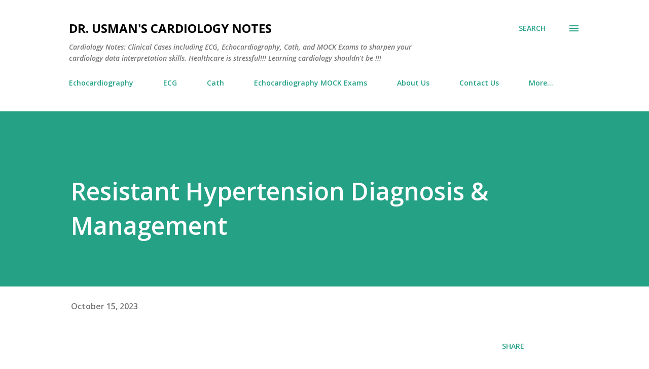

--- FILE ---
content_type: text/html; charset=UTF-8
request_url: https://www.drmusmanjaved.com/2023/10/resistant-hypertension-diagnosis.html
body_size: 26570
content:
<!DOCTYPE html>
<html dir='ltr' lang='en'>
<head>
<meta content='width=device-width, initial-scale=1' name='viewport'/>
<title>Resistant Hypertension Diagnosis &amp; Management </title>
<meta content='text/html; charset=UTF-8' http-equiv='Content-Type'/>
<!-- Chrome, Firefox OS and Opera -->
<meta content='#ffffff' name='theme-color'/>
<!-- Windows Phone -->
<meta content='#ffffff' name='msapplication-navbutton-color'/>
<meta content='blogger' name='generator'/>
<link href='https://www.drmusmanjaved.com/favicon.ico' rel='icon' type='image/x-icon'/>
<link href='https://www.drmusmanjaved.com/2023/10/resistant-hypertension-diagnosis.html' rel='canonical'/>
<link rel="alternate" type="application/atom+xml" title="Dr. Usman&#39;s Cardiology Notes - Atom" href="https://www.drmusmanjaved.com/feeds/posts/default" />
<link rel="alternate" type="application/rss+xml" title="Dr. Usman&#39;s Cardiology Notes - RSS" href="https://www.drmusmanjaved.com/feeds/posts/default?alt=rss" />
<link rel="service.post" type="application/atom+xml" title="Dr. Usman&#39;s Cardiology Notes - Atom" href="https://www.blogger.com/feeds/3066645796670888742/posts/default" />

<link rel="alternate" type="application/atom+xml" title="Dr. Usman&#39;s Cardiology Notes - Atom" href="https://www.drmusmanjaved.com/feeds/396499710901534661/comments/default" />
<!--Can't find substitution for tag [blog.ieCssRetrofitLinks]-->
<link href='https://blogger.googleusercontent.com/img/b/R29vZ2xl/AVvXsEhXIpxK1c5r_lBlhN1NJv38SX7HcKd7gVPYRxLXro_t7nbs69nTpCtWBuZYfNUz249rUqTdyTnbEhqjynXj8dUVbSyEtNycDDiUqCuMSY2eAdfnRd6OuXk93vZqg3yJjZor8Qxf1xo8kev9njdLqnncUK1t8EonILnCAF0T6BHd1jO3puOJv6Pcf4xZjIRZ/s16000/FB_IMG_1697306953993.jpg' rel='image_src'/>
<meta content='How to diagnose resistant Hypertension? Hypertension Diagnosis & Management. HTN. Treatment of high blood pressure.' name='description'/>
<meta content='https://www.drmusmanjaved.com/2023/10/resistant-hypertension-diagnosis.html' property='og:url'/>
<meta content='Resistant Hypertension Diagnosis &amp; Management ' property='og:title'/>
<meta content='How to diagnose resistant Hypertension? Hypertension Diagnosis &amp; Management. HTN. Treatment of high blood pressure.' property='og:description'/>
<meta content='https://blogger.googleusercontent.com/img/b/R29vZ2xl/AVvXsEhXIpxK1c5r_lBlhN1NJv38SX7HcKd7gVPYRxLXro_t7nbs69nTpCtWBuZYfNUz249rUqTdyTnbEhqjynXj8dUVbSyEtNycDDiUqCuMSY2eAdfnRd6OuXk93vZqg3yJjZor8Qxf1xo8kev9njdLqnncUK1t8EonILnCAF0T6BHd1jO3puOJv6Pcf4xZjIRZ/w1200-h630-p-k-no-nu/FB_IMG_1697306953993.jpg' property='og:image'/>
<style type='text/css'>@font-face{font-family:'Lora';font-style:normal;font-weight:400;font-display:swap;src:url(//fonts.gstatic.com/s/lora/v37/0QI6MX1D_JOuGQbT0gvTJPa787weuxJMkq18ndeYxZ2JTg.woff2)format('woff2');unicode-range:U+0460-052F,U+1C80-1C8A,U+20B4,U+2DE0-2DFF,U+A640-A69F,U+FE2E-FE2F;}@font-face{font-family:'Lora';font-style:normal;font-weight:400;font-display:swap;src:url(//fonts.gstatic.com/s/lora/v37/0QI6MX1D_JOuGQbT0gvTJPa787weuxJFkq18ndeYxZ2JTg.woff2)format('woff2');unicode-range:U+0301,U+0400-045F,U+0490-0491,U+04B0-04B1,U+2116;}@font-face{font-family:'Lora';font-style:normal;font-weight:400;font-display:swap;src:url(//fonts.gstatic.com/s/lora/v37/0QI6MX1D_JOuGQbT0gvTJPa787weuxI9kq18ndeYxZ2JTg.woff2)format('woff2');unicode-range:U+0302-0303,U+0305,U+0307-0308,U+0310,U+0312,U+0315,U+031A,U+0326-0327,U+032C,U+032F-0330,U+0332-0333,U+0338,U+033A,U+0346,U+034D,U+0391-03A1,U+03A3-03A9,U+03B1-03C9,U+03D1,U+03D5-03D6,U+03F0-03F1,U+03F4-03F5,U+2016-2017,U+2034-2038,U+203C,U+2040,U+2043,U+2047,U+2050,U+2057,U+205F,U+2070-2071,U+2074-208E,U+2090-209C,U+20D0-20DC,U+20E1,U+20E5-20EF,U+2100-2112,U+2114-2115,U+2117-2121,U+2123-214F,U+2190,U+2192,U+2194-21AE,U+21B0-21E5,U+21F1-21F2,U+21F4-2211,U+2213-2214,U+2216-22FF,U+2308-230B,U+2310,U+2319,U+231C-2321,U+2336-237A,U+237C,U+2395,U+239B-23B7,U+23D0,U+23DC-23E1,U+2474-2475,U+25AF,U+25B3,U+25B7,U+25BD,U+25C1,U+25CA,U+25CC,U+25FB,U+266D-266F,U+27C0-27FF,U+2900-2AFF,U+2B0E-2B11,U+2B30-2B4C,U+2BFE,U+3030,U+FF5B,U+FF5D,U+1D400-1D7FF,U+1EE00-1EEFF;}@font-face{font-family:'Lora';font-style:normal;font-weight:400;font-display:swap;src:url(//fonts.gstatic.com/s/lora/v37/0QI6MX1D_JOuGQbT0gvTJPa787weuxIvkq18ndeYxZ2JTg.woff2)format('woff2');unicode-range:U+0001-000C,U+000E-001F,U+007F-009F,U+20DD-20E0,U+20E2-20E4,U+2150-218F,U+2190,U+2192,U+2194-2199,U+21AF,U+21E6-21F0,U+21F3,U+2218-2219,U+2299,U+22C4-22C6,U+2300-243F,U+2440-244A,U+2460-24FF,U+25A0-27BF,U+2800-28FF,U+2921-2922,U+2981,U+29BF,U+29EB,U+2B00-2BFF,U+4DC0-4DFF,U+FFF9-FFFB,U+10140-1018E,U+10190-1019C,U+101A0,U+101D0-101FD,U+102E0-102FB,U+10E60-10E7E,U+1D2C0-1D2D3,U+1D2E0-1D37F,U+1F000-1F0FF,U+1F100-1F1AD,U+1F1E6-1F1FF,U+1F30D-1F30F,U+1F315,U+1F31C,U+1F31E,U+1F320-1F32C,U+1F336,U+1F378,U+1F37D,U+1F382,U+1F393-1F39F,U+1F3A7-1F3A8,U+1F3AC-1F3AF,U+1F3C2,U+1F3C4-1F3C6,U+1F3CA-1F3CE,U+1F3D4-1F3E0,U+1F3ED,U+1F3F1-1F3F3,U+1F3F5-1F3F7,U+1F408,U+1F415,U+1F41F,U+1F426,U+1F43F,U+1F441-1F442,U+1F444,U+1F446-1F449,U+1F44C-1F44E,U+1F453,U+1F46A,U+1F47D,U+1F4A3,U+1F4B0,U+1F4B3,U+1F4B9,U+1F4BB,U+1F4BF,U+1F4C8-1F4CB,U+1F4D6,U+1F4DA,U+1F4DF,U+1F4E3-1F4E6,U+1F4EA-1F4ED,U+1F4F7,U+1F4F9-1F4FB,U+1F4FD-1F4FE,U+1F503,U+1F507-1F50B,U+1F50D,U+1F512-1F513,U+1F53E-1F54A,U+1F54F-1F5FA,U+1F610,U+1F650-1F67F,U+1F687,U+1F68D,U+1F691,U+1F694,U+1F698,U+1F6AD,U+1F6B2,U+1F6B9-1F6BA,U+1F6BC,U+1F6C6-1F6CF,U+1F6D3-1F6D7,U+1F6E0-1F6EA,U+1F6F0-1F6F3,U+1F6F7-1F6FC,U+1F700-1F7FF,U+1F800-1F80B,U+1F810-1F847,U+1F850-1F859,U+1F860-1F887,U+1F890-1F8AD,U+1F8B0-1F8BB,U+1F8C0-1F8C1,U+1F900-1F90B,U+1F93B,U+1F946,U+1F984,U+1F996,U+1F9E9,U+1FA00-1FA6F,U+1FA70-1FA7C,U+1FA80-1FA89,U+1FA8F-1FAC6,U+1FACE-1FADC,U+1FADF-1FAE9,U+1FAF0-1FAF8,U+1FB00-1FBFF;}@font-face{font-family:'Lora';font-style:normal;font-weight:400;font-display:swap;src:url(//fonts.gstatic.com/s/lora/v37/0QI6MX1D_JOuGQbT0gvTJPa787weuxJOkq18ndeYxZ2JTg.woff2)format('woff2');unicode-range:U+0102-0103,U+0110-0111,U+0128-0129,U+0168-0169,U+01A0-01A1,U+01AF-01B0,U+0300-0301,U+0303-0304,U+0308-0309,U+0323,U+0329,U+1EA0-1EF9,U+20AB;}@font-face{font-family:'Lora';font-style:normal;font-weight:400;font-display:swap;src:url(//fonts.gstatic.com/s/lora/v37/0QI6MX1D_JOuGQbT0gvTJPa787weuxJPkq18ndeYxZ2JTg.woff2)format('woff2');unicode-range:U+0100-02BA,U+02BD-02C5,U+02C7-02CC,U+02CE-02D7,U+02DD-02FF,U+0304,U+0308,U+0329,U+1D00-1DBF,U+1E00-1E9F,U+1EF2-1EFF,U+2020,U+20A0-20AB,U+20AD-20C0,U+2113,U+2C60-2C7F,U+A720-A7FF;}@font-face{font-family:'Lora';font-style:normal;font-weight:400;font-display:swap;src:url(//fonts.gstatic.com/s/lora/v37/0QI6MX1D_JOuGQbT0gvTJPa787weuxJBkq18ndeYxZ0.woff2)format('woff2');unicode-range:U+0000-00FF,U+0131,U+0152-0153,U+02BB-02BC,U+02C6,U+02DA,U+02DC,U+0304,U+0308,U+0329,U+2000-206F,U+20AC,U+2122,U+2191,U+2193,U+2212,U+2215,U+FEFF,U+FFFD;}@font-face{font-family:'Open Sans';font-style:italic;font-weight:600;font-stretch:100%;font-display:swap;src:url(//fonts.gstatic.com/s/opensans/v44/memQYaGs126MiZpBA-UFUIcVXSCEkx2cmqvXlWq8tWZ0Pw86hd0RkxhjWV0ewIMUdjFXmSU_.woff2)format('woff2');unicode-range:U+0460-052F,U+1C80-1C8A,U+20B4,U+2DE0-2DFF,U+A640-A69F,U+FE2E-FE2F;}@font-face{font-family:'Open Sans';font-style:italic;font-weight:600;font-stretch:100%;font-display:swap;src:url(//fonts.gstatic.com/s/opensans/v44/memQYaGs126MiZpBA-UFUIcVXSCEkx2cmqvXlWq8tWZ0Pw86hd0RkxhjWVQewIMUdjFXmSU_.woff2)format('woff2');unicode-range:U+0301,U+0400-045F,U+0490-0491,U+04B0-04B1,U+2116;}@font-face{font-family:'Open Sans';font-style:italic;font-weight:600;font-stretch:100%;font-display:swap;src:url(//fonts.gstatic.com/s/opensans/v44/memQYaGs126MiZpBA-UFUIcVXSCEkx2cmqvXlWq8tWZ0Pw86hd0RkxhjWVwewIMUdjFXmSU_.woff2)format('woff2');unicode-range:U+1F00-1FFF;}@font-face{font-family:'Open Sans';font-style:italic;font-weight:600;font-stretch:100%;font-display:swap;src:url(//fonts.gstatic.com/s/opensans/v44/memQYaGs126MiZpBA-UFUIcVXSCEkx2cmqvXlWq8tWZ0Pw86hd0RkxhjWVMewIMUdjFXmSU_.woff2)format('woff2');unicode-range:U+0370-0377,U+037A-037F,U+0384-038A,U+038C,U+038E-03A1,U+03A3-03FF;}@font-face{font-family:'Open Sans';font-style:italic;font-weight:600;font-stretch:100%;font-display:swap;src:url(//fonts.gstatic.com/s/opensans/v44/memQYaGs126MiZpBA-UFUIcVXSCEkx2cmqvXlWq8tWZ0Pw86hd0RkxhjWVIewIMUdjFXmSU_.woff2)format('woff2');unicode-range:U+0307-0308,U+0590-05FF,U+200C-2010,U+20AA,U+25CC,U+FB1D-FB4F;}@font-face{font-family:'Open Sans';font-style:italic;font-weight:600;font-stretch:100%;font-display:swap;src:url(//fonts.gstatic.com/s/opensans/v44/memQYaGs126MiZpBA-UFUIcVXSCEkx2cmqvXlWq8tWZ0Pw86hd0RkxhjWSwewIMUdjFXmSU_.woff2)format('woff2');unicode-range:U+0302-0303,U+0305,U+0307-0308,U+0310,U+0312,U+0315,U+031A,U+0326-0327,U+032C,U+032F-0330,U+0332-0333,U+0338,U+033A,U+0346,U+034D,U+0391-03A1,U+03A3-03A9,U+03B1-03C9,U+03D1,U+03D5-03D6,U+03F0-03F1,U+03F4-03F5,U+2016-2017,U+2034-2038,U+203C,U+2040,U+2043,U+2047,U+2050,U+2057,U+205F,U+2070-2071,U+2074-208E,U+2090-209C,U+20D0-20DC,U+20E1,U+20E5-20EF,U+2100-2112,U+2114-2115,U+2117-2121,U+2123-214F,U+2190,U+2192,U+2194-21AE,U+21B0-21E5,U+21F1-21F2,U+21F4-2211,U+2213-2214,U+2216-22FF,U+2308-230B,U+2310,U+2319,U+231C-2321,U+2336-237A,U+237C,U+2395,U+239B-23B7,U+23D0,U+23DC-23E1,U+2474-2475,U+25AF,U+25B3,U+25B7,U+25BD,U+25C1,U+25CA,U+25CC,U+25FB,U+266D-266F,U+27C0-27FF,U+2900-2AFF,U+2B0E-2B11,U+2B30-2B4C,U+2BFE,U+3030,U+FF5B,U+FF5D,U+1D400-1D7FF,U+1EE00-1EEFF;}@font-face{font-family:'Open Sans';font-style:italic;font-weight:600;font-stretch:100%;font-display:swap;src:url(//fonts.gstatic.com/s/opensans/v44/memQYaGs126MiZpBA-UFUIcVXSCEkx2cmqvXlWq8tWZ0Pw86hd0RkxhjWT4ewIMUdjFXmSU_.woff2)format('woff2');unicode-range:U+0001-000C,U+000E-001F,U+007F-009F,U+20DD-20E0,U+20E2-20E4,U+2150-218F,U+2190,U+2192,U+2194-2199,U+21AF,U+21E6-21F0,U+21F3,U+2218-2219,U+2299,U+22C4-22C6,U+2300-243F,U+2440-244A,U+2460-24FF,U+25A0-27BF,U+2800-28FF,U+2921-2922,U+2981,U+29BF,U+29EB,U+2B00-2BFF,U+4DC0-4DFF,U+FFF9-FFFB,U+10140-1018E,U+10190-1019C,U+101A0,U+101D0-101FD,U+102E0-102FB,U+10E60-10E7E,U+1D2C0-1D2D3,U+1D2E0-1D37F,U+1F000-1F0FF,U+1F100-1F1AD,U+1F1E6-1F1FF,U+1F30D-1F30F,U+1F315,U+1F31C,U+1F31E,U+1F320-1F32C,U+1F336,U+1F378,U+1F37D,U+1F382,U+1F393-1F39F,U+1F3A7-1F3A8,U+1F3AC-1F3AF,U+1F3C2,U+1F3C4-1F3C6,U+1F3CA-1F3CE,U+1F3D4-1F3E0,U+1F3ED,U+1F3F1-1F3F3,U+1F3F5-1F3F7,U+1F408,U+1F415,U+1F41F,U+1F426,U+1F43F,U+1F441-1F442,U+1F444,U+1F446-1F449,U+1F44C-1F44E,U+1F453,U+1F46A,U+1F47D,U+1F4A3,U+1F4B0,U+1F4B3,U+1F4B9,U+1F4BB,U+1F4BF,U+1F4C8-1F4CB,U+1F4D6,U+1F4DA,U+1F4DF,U+1F4E3-1F4E6,U+1F4EA-1F4ED,U+1F4F7,U+1F4F9-1F4FB,U+1F4FD-1F4FE,U+1F503,U+1F507-1F50B,U+1F50D,U+1F512-1F513,U+1F53E-1F54A,U+1F54F-1F5FA,U+1F610,U+1F650-1F67F,U+1F687,U+1F68D,U+1F691,U+1F694,U+1F698,U+1F6AD,U+1F6B2,U+1F6B9-1F6BA,U+1F6BC,U+1F6C6-1F6CF,U+1F6D3-1F6D7,U+1F6E0-1F6EA,U+1F6F0-1F6F3,U+1F6F7-1F6FC,U+1F700-1F7FF,U+1F800-1F80B,U+1F810-1F847,U+1F850-1F859,U+1F860-1F887,U+1F890-1F8AD,U+1F8B0-1F8BB,U+1F8C0-1F8C1,U+1F900-1F90B,U+1F93B,U+1F946,U+1F984,U+1F996,U+1F9E9,U+1FA00-1FA6F,U+1FA70-1FA7C,U+1FA80-1FA89,U+1FA8F-1FAC6,U+1FACE-1FADC,U+1FADF-1FAE9,U+1FAF0-1FAF8,U+1FB00-1FBFF;}@font-face{font-family:'Open Sans';font-style:italic;font-weight:600;font-stretch:100%;font-display:swap;src:url(//fonts.gstatic.com/s/opensans/v44/memQYaGs126MiZpBA-UFUIcVXSCEkx2cmqvXlWq8tWZ0Pw86hd0RkxhjWV8ewIMUdjFXmSU_.woff2)format('woff2');unicode-range:U+0102-0103,U+0110-0111,U+0128-0129,U+0168-0169,U+01A0-01A1,U+01AF-01B0,U+0300-0301,U+0303-0304,U+0308-0309,U+0323,U+0329,U+1EA0-1EF9,U+20AB;}@font-face{font-family:'Open Sans';font-style:italic;font-weight:600;font-stretch:100%;font-display:swap;src:url(//fonts.gstatic.com/s/opensans/v44/memQYaGs126MiZpBA-UFUIcVXSCEkx2cmqvXlWq8tWZ0Pw86hd0RkxhjWV4ewIMUdjFXmSU_.woff2)format('woff2');unicode-range:U+0100-02BA,U+02BD-02C5,U+02C7-02CC,U+02CE-02D7,U+02DD-02FF,U+0304,U+0308,U+0329,U+1D00-1DBF,U+1E00-1E9F,U+1EF2-1EFF,U+2020,U+20A0-20AB,U+20AD-20C0,U+2113,U+2C60-2C7F,U+A720-A7FF;}@font-face{font-family:'Open Sans';font-style:italic;font-weight:600;font-stretch:100%;font-display:swap;src:url(//fonts.gstatic.com/s/opensans/v44/memQYaGs126MiZpBA-UFUIcVXSCEkx2cmqvXlWq8tWZ0Pw86hd0RkxhjWVAewIMUdjFXmQ.woff2)format('woff2');unicode-range:U+0000-00FF,U+0131,U+0152-0153,U+02BB-02BC,U+02C6,U+02DA,U+02DC,U+0304,U+0308,U+0329,U+2000-206F,U+20AC,U+2122,U+2191,U+2193,U+2212,U+2215,U+FEFF,U+FFFD;}@font-face{font-family:'Open Sans';font-style:normal;font-weight:400;font-stretch:100%;font-display:swap;src:url(//fonts.gstatic.com/s/opensans/v44/memvYaGs126MiZpBA-UvWbX2vVnXBbObj2OVTSKmu0SC55K5gw.woff2)format('woff2');unicode-range:U+0460-052F,U+1C80-1C8A,U+20B4,U+2DE0-2DFF,U+A640-A69F,U+FE2E-FE2F;}@font-face{font-family:'Open Sans';font-style:normal;font-weight:400;font-stretch:100%;font-display:swap;src:url(//fonts.gstatic.com/s/opensans/v44/memvYaGs126MiZpBA-UvWbX2vVnXBbObj2OVTSumu0SC55K5gw.woff2)format('woff2');unicode-range:U+0301,U+0400-045F,U+0490-0491,U+04B0-04B1,U+2116;}@font-face{font-family:'Open Sans';font-style:normal;font-weight:400;font-stretch:100%;font-display:swap;src:url(//fonts.gstatic.com/s/opensans/v44/memvYaGs126MiZpBA-UvWbX2vVnXBbObj2OVTSOmu0SC55K5gw.woff2)format('woff2');unicode-range:U+1F00-1FFF;}@font-face{font-family:'Open Sans';font-style:normal;font-weight:400;font-stretch:100%;font-display:swap;src:url(//fonts.gstatic.com/s/opensans/v44/memvYaGs126MiZpBA-UvWbX2vVnXBbObj2OVTSymu0SC55K5gw.woff2)format('woff2');unicode-range:U+0370-0377,U+037A-037F,U+0384-038A,U+038C,U+038E-03A1,U+03A3-03FF;}@font-face{font-family:'Open Sans';font-style:normal;font-weight:400;font-stretch:100%;font-display:swap;src:url(//fonts.gstatic.com/s/opensans/v44/memvYaGs126MiZpBA-UvWbX2vVnXBbObj2OVTS2mu0SC55K5gw.woff2)format('woff2');unicode-range:U+0307-0308,U+0590-05FF,U+200C-2010,U+20AA,U+25CC,U+FB1D-FB4F;}@font-face{font-family:'Open Sans';font-style:normal;font-weight:400;font-stretch:100%;font-display:swap;src:url(//fonts.gstatic.com/s/opensans/v44/memvYaGs126MiZpBA-UvWbX2vVnXBbObj2OVTVOmu0SC55K5gw.woff2)format('woff2');unicode-range:U+0302-0303,U+0305,U+0307-0308,U+0310,U+0312,U+0315,U+031A,U+0326-0327,U+032C,U+032F-0330,U+0332-0333,U+0338,U+033A,U+0346,U+034D,U+0391-03A1,U+03A3-03A9,U+03B1-03C9,U+03D1,U+03D5-03D6,U+03F0-03F1,U+03F4-03F5,U+2016-2017,U+2034-2038,U+203C,U+2040,U+2043,U+2047,U+2050,U+2057,U+205F,U+2070-2071,U+2074-208E,U+2090-209C,U+20D0-20DC,U+20E1,U+20E5-20EF,U+2100-2112,U+2114-2115,U+2117-2121,U+2123-214F,U+2190,U+2192,U+2194-21AE,U+21B0-21E5,U+21F1-21F2,U+21F4-2211,U+2213-2214,U+2216-22FF,U+2308-230B,U+2310,U+2319,U+231C-2321,U+2336-237A,U+237C,U+2395,U+239B-23B7,U+23D0,U+23DC-23E1,U+2474-2475,U+25AF,U+25B3,U+25B7,U+25BD,U+25C1,U+25CA,U+25CC,U+25FB,U+266D-266F,U+27C0-27FF,U+2900-2AFF,U+2B0E-2B11,U+2B30-2B4C,U+2BFE,U+3030,U+FF5B,U+FF5D,U+1D400-1D7FF,U+1EE00-1EEFF;}@font-face{font-family:'Open Sans';font-style:normal;font-weight:400;font-stretch:100%;font-display:swap;src:url(//fonts.gstatic.com/s/opensans/v44/memvYaGs126MiZpBA-UvWbX2vVnXBbObj2OVTUGmu0SC55K5gw.woff2)format('woff2');unicode-range:U+0001-000C,U+000E-001F,U+007F-009F,U+20DD-20E0,U+20E2-20E4,U+2150-218F,U+2190,U+2192,U+2194-2199,U+21AF,U+21E6-21F0,U+21F3,U+2218-2219,U+2299,U+22C4-22C6,U+2300-243F,U+2440-244A,U+2460-24FF,U+25A0-27BF,U+2800-28FF,U+2921-2922,U+2981,U+29BF,U+29EB,U+2B00-2BFF,U+4DC0-4DFF,U+FFF9-FFFB,U+10140-1018E,U+10190-1019C,U+101A0,U+101D0-101FD,U+102E0-102FB,U+10E60-10E7E,U+1D2C0-1D2D3,U+1D2E0-1D37F,U+1F000-1F0FF,U+1F100-1F1AD,U+1F1E6-1F1FF,U+1F30D-1F30F,U+1F315,U+1F31C,U+1F31E,U+1F320-1F32C,U+1F336,U+1F378,U+1F37D,U+1F382,U+1F393-1F39F,U+1F3A7-1F3A8,U+1F3AC-1F3AF,U+1F3C2,U+1F3C4-1F3C6,U+1F3CA-1F3CE,U+1F3D4-1F3E0,U+1F3ED,U+1F3F1-1F3F3,U+1F3F5-1F3F7,U+1F408,U+1F415,U+1F41F,U+1F426,U+1F43F,U+1F441-1F442,U+1F444,U+1F446-1F449,U+1F44C-1F44E,U+1F453,U+1F46A,U+1F47D,U+1F4A3,U+1F4B0,U+1F4B3,U+1F4B9,U+1F4BB,U+1F4BF,U+1F4C8-1F4CB,U+1F4D6,U+1F4DA,U+1F4DF,U+1F4E3-1F4E6,U+1F4EA-1F4ED,U+1F4F7,U+1F4F9-1F4FB,U+1F4FD-1F4FE,U+1F503,U+1F507-1F50B,U+1F50D,U+1F512-1F513,U+1F53E-1F54A,U+1F54F-1F5FA,U+1F610,U+1F650-1F67F,U+1F687,U+1F68D,U+1F691,U+1F694,U+1F698,U+1F6AD,U+1F6B2,U+1F6B9-1F6BA,U+1F6BC,U+1F6C6-1F6CF,U+1F6D3-1F6D7,U+1F6E0-1F6EA,U+1F6F0-1F6F3,U+1F6F7-1F6FC,U+1F700-1F7FF,U+1F800-1F80B,U+1F810-1F847,U+1F850-1F859,U+1F860-1F887,U+1F890-1F8AD,U+1F8B0-1F8BB,U+1F8C0-1F8C1,U+1F900-1F90B,U+1F93B,U+1F946,U+1F984,U+1F996,U+1F9E9,U+1FA00-1FA6F,U+1FA70-1FA7C,U+1FA80-1FA89,U+1FA8F-1FAC6,U+1FACE-1FADC,U+1FADF-1FAE9,U+1FAF0-1FAF8,U+1FB00-1FBFF;}@font-face{font-family:'Open Sans';font-style:normal;font-weight:400;font-stretch:100%;font-display:swap;src:url(//fonts.gstatic.com/s/opensans/v44/memvYaGs126MiZpBA-UvWbX2vVnXBbObj2OVTSCmu0SC55K5gw.woff2)format('woff2');unicode-range:U+0102-0103,U+0110-0111,U+0128-0129,U+0168-0169,U+01A0-01A1,U+01AF-01B0,U+0300-0301,U+0303-0304,U+0308-0309,U+0323,U+0329,U+1EA0-1EF9,U+20AB;}@font-face{font-family:'Open Sans';font-style:normal;font-weight:400;font-stretch:100%;font-display:swap;src:url(//fonts.gstatic.com/s/opensans/v44/memvYaGs126MiZpBA-UvWbX2vVnXBbObj2OVTSGmu0SC55K5gw.woff2)format('woff2');unicode-range:U+0100-02BA,U+02BD-02C5,U+02C7-02CC,U+02CE-02D7,U+02DD-02FF,U+0304,U+0308,U+0329,U+1D00-1DBF,U+1E00-1E9F,U+1EF2-1EFF,U+2020,U+20A0-20AB,U+20AD-20C0,U+2113,U+2C60-2C7F,U+A720-A7FF;}@font-face{font-family:'Open Sans';font-style:normal;font-weight:400;font-stretch:100%;font-display:swap;src:url(//fonts.gstatic.com/s/opensans/v44/memvYaGs126MiZpBA-UvWbX2vVnXBbObj2OVTS-mu0SC55I.woff2)format('woff2');unicode-range:U+0000-00FF,U+0131,U+0152-0153,U+02BB-02BC,U+02C6,U+02DA,U+02DC,U+0304,U+0308,U+0329,U+2000-206F,U+20AC,U+2122,U+2191,U+2193,U+2212,U+2215,U+FEFF,U+FFFD;}@font-face{font-family:'Open Sans';font-style:normal;font-weight:600;font-stretch:100%;font-display:swap;src:url(//fonts.gstatic.com/s/opensans/v44/memvYaGs126MiZpBA-UvWbX2vVnXBbObj2OVTSKmu0SC55K5gw.woff2)format('woff2');unicode-range:U+0460-052F,U+1C80-1C8A,U+20B4,U+2DE0-2DFF,U+A640-A69F,U+FE2E-FE2F;}@font-face{font-family:'Open Sans';font-style:normal;font-weight:600;font-stretch:100%;font-display:swap;src:url(//fonts.gstatic.com/s/opensans/v44/memvYaGs126MiZpBA-UvWbX2vVnXBbObj2OVTSumu0SC55K5gw.woff2)format('woff2');unicode-range:U+0301,U+0400-045F,U+0490-0491,U+04B0-04B1,U+2116;}@font-face{font-family:'Open Sans';font-style:normal;font-weight:600;font-stretch:100%;font-display:swap;src:url(//fonts.gstatic.com/s/opensans/v44/memvYaGs126MiZpBA-UvWbX2vVnXBbObj2OVTSOmu0SC55K5gw.woff2)format('woff2');unicode-range:U+1F00-1FFF;}@font-face{font-family:'Open Sans';font-style:normal;font-weight:600;font-stretch:100%;font-display:swap;src:url(//fonts.gstatic.com/s/opensans/v44/memvYaGs126MiZpBA-UvWbX2vVnXBbObj2OVTSymu0SC55K5gw.woff2)format('woff2');unicode-range:U+0370-0377,U+037A-037F,U+0384-038A,U+038C,U+038E-03A1,U+03A3-03FF;}@font-face{font-family:'Open Sans';font-style:normal;font-weight:600;font-stretch:100%;font-display:swap;src:url(//fonts.gstatic.com/s/opensans/v44/memvYaGs126MiZpBA-UvWbX2vVnXBbObj2OVTS2mu0SC55K5gw.woff2)format('woff2');unicode-range:U+0307-0308,U+0590-05FF,U+200C-2010,U+20AA,U+25CC,U+FB1D-FB4F;}@font-face{font-family:'Open Sans';font-style:normal;font-weight:600;font-stretch:100%;font-display:swap;src:url(//fonts.gstatic.com/s/opensans/v44/memvYaGs126MiZpBA-UvWbX2vVnXBbObj2OVTVOmu0SC55K5gw.woff2)format('woff2');unicode-range:U+0302-0303,U+0305,U+0307-0308,U+0310,U+0312,U+0315,U+031A,U+0326-0327,U+032C,U+032F-0330,U+0332-0333,U+0338,U+033A,U+0346,U+034D,U+0391-03A1,U+03A3-03A9,U+03B1-03C9,U+03D1,U+03D5-03D6,U+03F0-03F1,U+03F4-03F5,U+2016-2017,U+2034-2038,U+203C,U+2040,U+2043,U+2047,U+2050,U+2057,U+205F,U+2070-2071,U+2074-208E,U+2090-209C,U+20D0-20DC,U+20E1,U+20E5-20EF,U+2100-2112,U+2114-2115,U+2117-2121,U+2123-214F,U+2190,U+2192,U+2194-21AE,U+21B0-21E5,U+21F1-21F2,U+21F4-2211,U+2213-2214,U+2216-22FF,U+2308-230B,U+2310,U+2319,U+231C-2321,U+2336-237A,U+237C,U+2395,U+239B-23B7,U+23D0,U+23DC-23E1,U+2474-2475,U+25AF,U+25B3,U+25B7,U+25BD,U+25C1,U+25CA,U+25CC,U+25FB,U+266D-266F,U+27C0-27FF,U+2900-2AFF,U+2B0E-2B11,U+2B30-2B4C,U+2BFE,U+3030,U+FF5B,U+FF5D,U+1D400-1D7FF,U+1EE00-1EEFF;}@font-face{font-family:'Open Sans';font-style:normal;font-weight:600;font-stretch:100%;font-display:swap;src:url(//fonts.gstatic.com/s/opensans/v44/memvYaGs126MiZpBA-UvWbX2vVnXBbObj2OVTUGmu0SC55K5gw.woff2)format('woff2');unicode-range:U+0001-000C,U+000E-001F,U+007F-009F,U+20DD-20E0,U+20E2-20E4,U+2150-218F,U+2190,U+2192,U+2194-2199,U+21AF,U+21E6-21F0,U+21F3,U+2218-2219,U+2299,U+22C4-22C6,U+2300-243F,U+2440-244A,U+2460-24FF,U+25A0-27BF,U+2800-28FF,U+2921-2922,U+2981,U+29BF,U+29EB,U+2B00-2BFF,U+4DC0-4DFF,U+FFF9-FFFB,U+10140-1018E,U+10190-1019C,U+101A0,U+101D0-101FD,U+102E0-102FB,U+10E60-10E7E,U+1D2C0-1D2D3,U+1D2E0-1D37F,U+1F000-1F0FF,U+1F100-1F1AD,U+1F1E6-1F1FF,U+1F30D-1F30F,U+1F315,U+1F31C,U+1F31E,U+1F320-1F32C,U+1F336,U+1F378,U+1F37D,U+1F382,U+1F393-1F39F,U+1F3A7-1F3A8,U+1F3AC-1F3AF,U+1F3C2,U+1F3C4-1F3C6,U+1F3CA-1F3CE,U+1F3D4-1F3E0,U+1F3ED,U+1F3F1-1F3F3,U+1F3F5-1F3F7,U+1F408,U+1F415,U+1F41F,U+1F426,U+1F43F,U+1F441-1F442,U+1F444,U+1F446-1F449,U+1F44C-1F44E,U+1F453,U+1F46A,U+1F47D,U+1F4A3,U+1F4B0,U+1F4B3,U+1F4B9,U+1F4BB,U+1F4BF,U+1F4C8-1F4CB,U+1F4D6,U+1F4DA,U+1F4DF,U+1F4E3-1F4E6,U+1F4EA-1F4ED,U+1F4F7,U+1F4F9-1F4FB,U+1F4FD-1F4FE,U+1F503,U+1F507-1F50B,U+1F50D,U+1F512-1F513,U+1F53E-1F54A,U+1F54F-1F5FA,U+1F610,U+1F650-1F67F,U+1F687,U+1F68D,U+1F691,U+1F694,U+1F698,U+1F6AD,U+1F6B2,U+1F6B9-1F6BA,U+1F6BC,U+1F6C6-1F6CF,U+1F6D3-1F6D7,U+1F6E0-1F6EA,U+1F6F0-1F6F3,U+1F6F7-1F6FC,U+1F700-1F7FF,U+1F800-1F80B,U+1F810-1F847,U+1F850-1F859,U+1F860-1F887,U+1F890-1F8AD,U+1F8B0-1F8BB,U+1F8C0-1F8C1,U+1F900-1F90B,U+1F93B,U+1F946,U+1F984,U+1F996,U+1F9E9,U+1FA00-1FA6F,U+1FA70-1FA7C,U+1FA80-1FA89,U+1FA8F-1FAC6,U+1FACE-1FADC,U+1FADF-1FAE9,U+1FAF0-1FAF8,U+1FB00-1FBFF;}@font-face{font-family:'Open Sans';font-style:normal;font-weight:600;font-stretch:100%;font-display:swap;src:url(//fonts.gstatic.com/s/opensans/v44/memvYaGs126MiZpBA-UvWbX2vVnXBbObj2OVTSCmu0SC55K5gw.woff2)format('woff2');unicode-range:U+0102-0103,U+0110-0111,U+0128-0129,U+0168-0169,U+01A0-01A1,U+01AF-01B0,U+0300-0301,U+0303-0304,U+0308-0309,U+0323,U+0329,U+1EA0-1EF9,U+20AB;}@font-face{font-family:'Open Sans';font-style:normal;font-weight:600;font-stretch:100%;font-display:swap;src:url(//fonts.gstatic.com/s/opensans/v44/memvYaGs126MiZpBA-UvWbX2vVnXBbObj2OVTSGmu0SC55K5gw.woff2)format('woff2');unicode-range:U+0100-02BA,U+02BD-02C5,U+02C7-02CC,U+02CE-02D7,U+02DD-02FF,U+0304,U+0308,U+0329,U+1D00-1DBF,U+1E00-1E9F,U+1EF2-1EFF,U+2020,U+20A0-20AB,U+20AD-20C0,U+2113,U+2C60-2C7F,U+A720-A7FF;}@font-face{font-family:'Open Sans';font-style:normal;font-weight:600;font-stretch:100%;font-display:swap;src:url(//fonts.gstatic.com/s/opensans/v44/memvYaGs126MiZpBA-UvWbX2vVnXBbObj2OVTS-mu0SC55I.woff2)format('woff2');unicode-range:U+0000-00FF,U+0131,U+0152-0153,U+02BB-02BC,U+02C6,U+02DA,U+02DC,U+0304,U+0308,U+0329,U+2000-206F,U+20AC,U+2122,U+2191,U+2193,U+2212,U+2215,U+FEFF,U+FFFD;}@font-face{font-family:'Open Sans';font-style:normal;font-weight:700;font-stretch:100%;font-display:swap;src:url(//fonts.gstatic.com/s/opensans/v44/memvYaGs126MiZpBA-UvWbX2vVnXBbObj2OVTSKmu0SC55K5gw.woff2)format('woff2');unicode-range:U+0460-052F,U+1C80-1C8A,U+20B4,U+2DE0-2DFF,U+A640-A69F,U+FE2E-FE2F;}@font-face{font-family:'Open Sans';font-style:normal;font-weight:700;font-stretch:100%;font-display:swap;src:url(//fonts.gstatic.com/s/opensans/v44/memvYaGs126MiZpBA-UvWbX2vVnXBbObj2OVTSumu0SC55K5gw.woff2)format('woff2');unicode-range:U+0301,U+0400-045F,U+0490-0491,U+04B0-04B1,U+2116;}@font-face{font-family:'Open Sans';font-style:normal;font-weight:700;font-stretch:100%;font-display:swap;src:url(//fonts.gstatic.com/s/opensans/v44/memvYaGs126MiZpBA-UvWbX2vVnXBbObj2OVTSOmu0SC55K5gw.woff2)format('woff2');unicode-range:U+1F00-1FFF;}@font-face{font-family:'Open Sans';font-style:normal;font-weight:700;font-stretch:100%;font-display:swap;src:url(//fonts.gstatic.com/s/opensans/v44/memvYaGs126MiZpBA-UvWbX2vVnXBbObj2OVTSymu0SC55K5gw.woff2)format('woff2');unicode-range:U+0370-0377,U+037A-037F,U+0384-038A,U+038C,U+038E-03A1,U+03A3-03FF;}@font-face{font-family:'Open Sans';font-style:normal;font-weight:700;font-stretch:100%;font-display:swap;src:url(//fonts.gstatic.com/s/opensans/v44/memvYaGs126MiZpBA-UvWbX2vVnXBbObj2OVTS2mu0SC55K5gw.woff2)format('woff2');unicode-range:U+0307-0308,U+0590-05FF,U+200C-2010,U+20AA,U+25CC,U+FB1D-FB4F;}@font-face{font-family:'Open Sans';font-style:normal;font-weight:700;font-stretch:100%;font-display:swap;src:url(//fonts.gstatic.com/s/opensans/v44/memvYaGs126MiZpBA-UvWbX2vVnXBbObj2OVTVOmu0SC55K5gw.woff2)format('woff2');unicode-range:U+0302-0303,U+0305,U+0307-0308,U+0310,U+0312,U+0315,U+031A,U+0326-0327,U+032C,U+032F-0330,U+0332-0333,U+0338,U+033A,U+0346,U+034D,U+0391-03A1,U+03A3-03A9,U+03B1-03C9,U+03D1,U+03D5-03D6,U+03F0-03F1,U+03F4-03F5,U+2016-2017,U+2034-2038,U+203C,U+2040,U+2043,U+2047,U+2050,U+2057,U+205F,U+2070-2071,U+2074-208E,U+2090-209C,U+20D0-20DC,U+20E1,U+20E5-20EF,U+2100-2112,U+2114-2115,U+2117-2121,U+2123-214F,U+2190,U+2192,U+2194-21AE,U+21B0-21E5,U+21F1-21F2,U+21F4-2211,U+2213-2214,U+2216-22FF,U+2308-230B,U+2310,U+2319,U+231C-2321,U+2336-237A,U+237C,U+2395,U+239B-23B7,U+23D0,U+23DC-23E1,U+2474-2475,U+25AF,U+25B3,U+25B7,U+25BD,U+25C1,U+25CA,U+25CC,U+25FB,U+266D-266F,U+27C0-27FF,U+2900-2AFF,U+2B0E-2B11,U+2B30-2B4C,U+2BFE,U+3030,U+FF5B,U+FF5D,U+1D400-1D7FF,U+1EE00-1EEFF;}@font-face{font-family:'Open Sans';font-style:normal;font-weight:700;font-stretch:100%;font-display:swap;src:url(//fonts.gstatic.com/s/opensans/v44/memvYaGs126MiZpBA-UvWbX2vVnXBbObj2OVTUGmu0SC55K5gw.woff2)format('woff2');unicode-range:U+0001-000C,U+000E-001F,U+007F-009F,U+20DD-20E0,U+20E2-20E4,U+2150-218F,U+2190,U+2192,U+2194-2199,U+21AF,U+21E6-21F0,U+21F3,U+2218-2219,U+2299,U+22C4-22C6,U+2300-243F,U+2440-244A,U+2460-24FF,U+25A0-27BF,U+2800-28FF,U+2921-2922,U+2981,U+29BF,U+29EB,U+2B00-2BFF,U+4DC0-4DFF,U+FFF9-FFFB,U+10140-1018E,U+10190-1019C,U+101A0,U+101D0-101FD,U+102E0-102FB,U+10E60-10E7E,U+1D2C0-1D2D3,U+1D2E0-1D37F,U+1F000-1F0FF,U+1F100-1F1AD,U+1F1E6-1F1FF,U+1F30D-1F30F,U+1F315,U+1F31C,U+1F31E,U+1F320-1F32C,U+1F336,U+1F378,U+1F37D,U+1F382,U+1F393-1F39F,U+1F3A7-1F3A8,U+1F3AC-1F3AF,U+1F3C2,U+1F3C4-1F3C6,U+1F3CA-1F3CE,U+1F3D4-1F3E0,U+1F3ED,U+1F3F1-1F3F3,U+1F3F5-1F3F7,U+1F408,U+1F415,U+1F41F,U+1F426,U+1F43F,U+1F441-1F442,U+1F444,U+1F446-1F449,U+1F44C-1F44E,U+1F453,U+1F46A,U+1F47D,U+1F4A3,U+1F4B0,U+1F4B3,U+1F4B9,U+1F4BB,U+1F4BF,U+1F4C8-1F4CB,U+1F4D6,U+1F4DA,U+1F4DF,U+1F4E3-1F4E6,U+1F4EA-1F4ED,U+1F4F7,U+1F4F9-1F4FB,U+1F4FD-1F4FE,U+1F503,U+1F507-1F50B,U+1F50D,U+1F512-1F513,U+1F53E-1F54A,U+1F54F-1F5FA,U+1F610,U+1F650-1F67F,U+1F687,U+1F68D,U+1F691,U+1F694,U+1F698,U+1F6AD,U+1F6B2,U+1F6B9-1F6BA,U+1F6BC,U+1F6C6-1F6CF,U+1F6D3-1F6D7,U+1F6E0-1F6EA,U+1F6F0-1F6F3,U+1F6F7-1F6FC,U+1F700-1F7FF,U+1F800-1F80B,U+1F810-1F847,U+1F850-1F859,U+1F860-1F887,U+1F890-1F8AD,U+1F8B0-1F8BB,U+1F8C0-1F8C1,U+1F900-1F90B,U+1F93B,U+1F946,U+1F984,U+1F996,U+1F9E9,U+1FA00-1FA6F,U+1FA70-1FA7C,U+1FA80-1FA89,U+1FA8F-1FAC6,U+1FACE-1FADC,U+1FADF-1FAE9,U+1FAF0-1FAF8,U+1FB00-1FBFF;}@font-face{font-family:'Open Sans';font-style:normal;font-weight:700;font-stretch:100%;font-display:swap;src:url(//fonts.gstatic.com/s/opensans/v44/memvYaGs126MiZpBA-UvWbX2vVnXBbObj2OVTSCmu0SC55K5gw.woff2)format('woff2');unicode-range:U+0102-0103,U+0110-0111,U+0128-0129,U+0168-0169,U+01A0-01A1,U+01AF-01B0,U+0300-0301,U+0303-0304,U+0308-0309,U+0323,U+0329,U+1EA0-1EF9,U+20AB;}@font-face{font-family:'Open Sans';font-style:normal;font-weight:700;font-stretch:100%;font-display:swap;src:url(//fonts.gstatic.com/s/opensans/v44/memvYaGs126MiZpBA-UvWbX2vVnXBbObj2OVTSGmu0SC55K5gw.woff2)format('woff2');unicode-range:U+0100-02BA,U+02BD-02C5,U+02C7-02CC,U+02CE-02D7,U+02DD-02FF,U+0304,U+0308,U+0329,U+1D00-1DBF,U+1E00-1E9F,U+1EF2-1EFF,U+2020,U+20A0-20AB,U+20AD-20C0,U+2113,U+2C60-2C7F,U+A720-A7FF;}@font-face{font-family:'Open Sans';font-style:normal;font-weight:700;font-stretch:100%;font-display:swap;src:url(//fonts.gstatic.com/s/opensans/v44/memvYaGs126MiZpBA-UvWbX2vVnXBbObj2OVTS-mu0SC55I.woff2)format('woff2');unicode-range:U+0000-00FF,U+0131,U+0152-0153,U+02BB-02BC,U+02C6,U+02DA,U+02DC,U+0304,U+0308,U+0329,U+2000-206F,U+20AC,U+2122,U+2191,U+2193,U+2212,U+2215,U+FEFF,U+FFFD;}</style>
<style id='page-skin-1' type='text/css'><!--
/*! normalize.css v3.0.1 | MIT License | git.io/normalize */html{font-family:sans-serif;-ms-text-size-adjust:100%;-webkit-text-size-adjust:100%}body{margin:0}article,aside,details,figcaption,figure,footer,header,hgroup,main,nav,section,summary{display:block}audio,canvas,progress,video{display:inline-block;vertical-align:baseline}audio:not([controls]){display:none;height:0}[hidden],template{display:none}a{background:transparent}a:active,a:hover{outline:0}abbr[title]{border-bottom:1px dotted}b,strong{font-weight:bold}dfn{font-style:italic}h1{font-size:2em;margin:.67em 0}mark{background:#ff0;color:#000}small{font-size:80%}sub,sup{font-size:75%;line-height:0;position:relative;vertical-align:baseline}sup{top:-0.5em}sub{bottom:-0.25em}img{border:0}svg:not(:root){overflow:hidden}figure{margin:1em 40px}hr{-moz-box-sizing:content-box;box-sizing:content-box;height:0}pre{overflow:auto}code,kbd,pre,samp{font-family:monospace,monospace;font-size:1em}button,input,optgroup,select,textarea{color:inherit;font:inherit;margin:0}button{overflow:visible}button,select{text-transform:none}button,html input[type="button"],input[type="reset"],input[type="submit"]{-webkit-appearance:button;cursor:pointer}button[disabled],html input[disabled]{cursor:default}button::-moz-focus-inner,input::-moz-focus-inner{border:0;padding:0}input{line-height:normal}input[type="checkbox"],input[type="radio"]{box-sizing:border-box;padding:0}input[type="number"]::-webkit-inner-spin-button,input[type="number"]::-webkit-outer-spin-button{height:auto}input[type="search"]{-webkit-appearance:textfield;-moz-box-sizing:content-box;-webkit-box-sizing:content-box;box-sizing:content-box}input[type="search"]::-webkit-search-cancel-button,input[type="search"]::-webkit-search-decoration{-webkit-appearance:none}fieldset{border:1px solid #c0c0c0;margin:0 2px;padding:.35em .625em .75em}legend{border:0;padding:0}textarea{overflow:auto}optgroup{font-weight:bold}table{border-collapse:collapse;border-spacing:0}td,th{padding:0}
body{
overflow-wrap:break-word;
word-break:break-word;
word-wrap:break-word
}
.hidden{
display:none
}
.invisible{
visibility:hidden
}
.container::after,.float-container::after{
clear:both;
content:"";
display:table
}
.clearboth{
clear:both
}
#comments .comment .comment-actions,.subscribe-popup .FollowByEmail .follow-by-email-submit,.widget.Profile .profile-link{
background:0 0;
border:0;
box-shadow:none;
color:#25a186;
cursor:pointer;
font-size:14px;
font-weight:700;
outline:0;
text-decoration:none;
text-transform:uppercase;
width:auto
}
.dim-overlay{
background-color:rgba(0,0,0,.54);
height:100vh;
left:0;
position:fixed;
top:0;
width:100%
}
#sharing-dim-overlay{
background-color:transparent
}
input::-ms-clear{
display:none
}
.blogger-logo,.svg-icon-24.blogger-logo{
fill:#ff9800;
opacity:1
}
.loading-spinner-large{
-webkit-animation:mspin-rotate 1.568s infinite linear;
animation:mspin-rotate 1.568s infinite linear;
height:48px;
overflow:hidden;
position:absolute;
width:48px;
z-index:200
}
.loading-spinner-large>div{
-webkit-animation:mspin-revrot 5332ms infinite steps(4);
animation:mspin-revrot 5332ms infinite steps(4)
}
.loading-spinner-large>div>div{
-webkit-animation:mspin-singlecolor-large-film 1333ms infinite steps(81);
animation:mspin-singlecolor-large-film 1333ms infinite steps(81);
background-size:100%;
height:48px;
width:3888px
}
.mspin-black-large>div>div,.mspin-grey_54-large>div>div{
background-image:url(https://www.blogblog.com/indie/mspin_black_large.svg)
}
.mspin-white-large>div>div{
background-image:url(https://www.blogblog.com/indie/mspin_white_large.svg)
}
.mspin-grey_54-large{
opacity:.54
}
@-webkit-keyframes mspin-singlecolor-large-film{
from{
-webkit-transform:translateX(0);
transform:translateX(0)
}
to{
-webkit-transform:translateX(-3888px);
transform:translateX(-3888px)
}
}
@keyframes mspin-singlecolor-large-film{
from{
-webkit-transform:translateX(0);
transform:translateX(0)
}
to{
-webkit-transform:translateX(-3888px);
transform:translateX(-3888px)
}
}
@-webkit-keyframes mspin-rotate{
from{
-webkit-transform:rotate(0);
transform:rotate(0)
}
to{
-webkit-transform:rotate(360deg);
transform:rotate(360deg)
}
}
@keyframes mspin-rotate{
from{
-webkit-transform:rotate(0);
transform:rotate(0)
}
to{
-webkit-transform:rotate(360deg);
transform:rotate(360deg)
}
}
@-webkit-keyframes mspin-revrot{
from{
-webkit-transform:rotate(0);
transform:rotate(0)
}
to{
-webkit-transform:rotate(-360deg);
transform:rotate(-360deg)
}
}
@keyframes mspin-revrot{
from{
-webkit-transform:rotate(0);
transform:rotate(0)
}
to{
-webkit-transform:rotate(-360deg);
transform:rotate(-360deg)
}
}
.skip-navigation{
background-color:#fff;
box-sizing:border-box;
color:#000;
display:block;
height:0;
left:0;
line-height:50px;
overflow:hidden;
padding-top:0;
position:fixed;
text-align:center;
top:0;
-webkit-transition:box-shadow .3s,height .3s,padding-top .3s;
transition:box-shadow .3s,height .3s,padding-top .3s;
width:100%;
z-index:900
}
.skip-navigation:focus{
box-shadow:0 4px 5px 0 rgba(0,0,0,.14),0 1px 10px 0 rgba(0,0,0,.12),0 2px 4px -1px rgba(0,0,0,.2);
height:50px
}
#main{
outline:0
}
.main-heading{
position:absolute;
clip:rect(1px,1px,1px,1px);
padding:0;
border:0;
height:1px;
width:1px;
overflow:hidden
}
.Attribution{
margin-top:1em;
text-align:center
}
.Attribution .blogger img,.Attribution .blogger svg{
vertical-align:bottom
}
.Attribution .blogger img{
margin-right:.5em
}
.Attribution div{
line-height:24px;
margin-top:.5em
}
.Attribution .copyright,.Attribution .image-attribution{
font-size:.7em;
margin-top:1.5em
}
.BLOG_mobile_video_class{
display:none
}
.bg-photo{
background-attachment:scroll!important
}
body .CSS_LIGHTBOX{
z-index:900
}
.extendable .show-less,.extendable .show-more{
border-color:#25a186;
color:#25a186;
margin-top:8px
}
.extendable .show-less.hidden,.extendable .show-more.hidden{
display:none
}
.inline-ad{
display:none;
max-width:100%;
overflow:hidden
}
.adsbygoogle{
display:block
}
#cookieChoiceInfo{
bottom:0;
top:auto
}
iframe.b-hbp-video{
border:0
}
.post-body img{
max-width:100%
}
.post-body iframe{
max-width:100%
}
.post-body a[imageanchor="1"]{
display:inline-block
}
.byline{
margin-right:1em
}
.byline:last-child{
margin-right:0
}
.link-copied-dialog{
max-width:520px;
outline:0
}
.link-copied-dialog .modal-dialog-buttons{
margin-top:8px
}
.link-copied-dialog .goog-buttonset-default{
background:0 0;
border:0
}
.link-copied-dialog .goog-buttonset-default:focus{
outline:0
}
.paging-control-container{
margin-bottom:16px
}
.paging-control-container .paging-control{
display:inline-block
}
.paging-control-container .comment-range-text::after,.paging-control-container .paging-control{
color:#25a186
}
.paging-control-container .comment-range-text,.paging-control-container .paging-control{
margin-right:8px
}
.paging-control-container .comment-range-text::after,.paging-control-container .paging-control::after{
content:"\b7";
cursor:default;
padding-left:8px;
pointer-events:none
}
.paging-control-container .comment-range-text:last-child::after,.paging-control-container .paging-control:last-child::after{
content:none
}
.byline.reactions iframe{
height:20px
}
.b-notification{
color:#000;
background-color:#fff;
border-bottom:solid 1px #000;
box-sizing:border-box;
padding:16px 32px;
text-align:center
}
.b-notification.visible{
-webkit-transition:margin-top .3s cubic-bezier(.4,0,.2,1);
transition:margin-top .3s cubic-bezier(.4,0,.2,1)
}
.b-notification.invisible{
position:absolute
}
.b-notification-close{
position:absolute;
right:8px;
top:8px
}
.no-posts-message{
line-height:40px;
text-align:center
}
@media screen and (max-width:968px){
body.item-view .post-body a[imageanchor="1"][style*="float: left;"],body.item-view .post-body a[imageanchor="1"][style*="float: right;"]{
float:none!important;
clear:none!important
}
body.item-view .post-body a[imageanchor="1"] img{
display:block;
height:auto;
margin:0 auto
}
body.item-view .post-body>.separator:first-child>a[imageanchor="1"]:first-child{
margin-top:20px
}
.post-body a[imageanchor]{
display:block
}
body.item-view .post-body a[imageanchor="1"]{
margin-left:0!important;
margin-right:0!important
}
body.item-view .post-body a[imageanchor="1"]+a[imageanchor="1"]{
margin-top:16px
}
}
.item-control{
display:none
}
#comments{
border-top:1px dashed rgba(0,0,0,.54);
margin-top:20px;
padding:20px
}
#comments .comment-thread ol{
margin:0;
padding-left:0;
padding-left:0
}
#comments .comment .comment-replybox-single,#comments .comment-thread .comment-replies{
margin-left:60px
}
#comments .comment-thread .thread-count{
display:none
}
#comments .comment{
list-style-type:none;
padding:0 0 30px;
position:relative
}
#comments .comment .comment{
padding-bottom:8px
}
.comment .avatar-image-container{
position:absolute
}
.comment .avatar-image-container img{
border-radius:50%
}
.avatar-image-container svg,.comment .avatar-image-container .avatar-icon{
border-radius:50%;
border:solid 1px #25a186;
box-sizing:border-box;
fill:#25a186;
height:35px;
margin:0;
padding:7px;
width:35px
}
.comment .comment-block{
margin-top:10px;
margin-left:60px;
padding-bottom:0
}
#comments .comment-author-header-wrapper{
margin-left:40px
}
#comments .comment .thread-expanded .comment-block{
padding-bottom:20px
}
#comments .comment .comment-header .user,#comments .comment .comment-header .user a{
color:#292929;
font-style:normal;
font-weight:700
}
#comments .comment .comment-actions{
bottom:0;
margin-bottom:15px;
position:absolute
}
#comments .comment .comment-actions>*{
margin-right:8px
}
#comments .comment .comment-header .datetime{
bottom:0;
color:rgba(0,0,0,0.54);
display:inline-block;
font-size:13px;
font-style:italic;
margin-left:8px
}
#comments .comment .comment-footer .comment-timestamp a,#comments .comment .comment-header .datetime a{
color:rgba(0,0,0,0.54)
}
#comments .comment .comment-content,.comment .comment-body{
margin-top:12px;
word-break:break-word
}
.comment-body{
margin-bottom:12px
}
#comments.embed[data-num-comments="0"]{
border:0;
margin-top:0;
padding-top:0
}
#comments.embed[data-num-comments="0"] #comment-post-message,#comments.embed[data-num-comments="0"] div.comment-form>p,#comments.embed[data-num-comments="0"] p.comment-footer{
display:none
}
#comment-editor-src{
display:none
}
.comments .comments-content .loadmore.loaded{
max-height:0;
opacity:0;
overflow:hidden
}
.extendable .remaining-items{
height:0;
overflow:hidden;
-webkit-transition:height .3s cubic-bezier(.4,0,.2,1);
transition:height .3s cubic-bezier(.4,0,.2,1)
}
.extendable .remaining-items.expanded{
height:auto
}
.svg-icon-24,.svg-icon-24-button{
cursor:pointer;
height:24px;
width:24px;
min-width:24px
}
.touch-icon{
margin:-12px;
padding:12px
}
.touch-icon:active,.touch-icon:focus{
background-color:rgba(153,153,153,.4);
border-radius:50%
}
svg:not(:root).touch-icon{
overflow:visible
}
html[dir=rtl] .rtl-reversible-icon{
-webkit-transform:scaleX(-1);
-ms-transform:scaleX(-1);
transform:scaleX(-1)
}
.svg-icon-24-button,.touch-icon-button{
background:0 0;
border:0;
margin:0;
outline:0;
padding:0
}
.touch-icon-button .touch-icon:active,.touch-icon-button .touch-icon:focus{
background-color:transparent
}
.touch-icon-button:active .touch-icon,.touch-icon-button:focus .touch-icon{
background-color:rgba(153,153,153,.4);
border-radius:50%
}
.Profile .default-avatar-wrapper .avatar-icon{
border-radius:50%;
border:solid 1px #000000;
box-sizing:border-box;
fill:#000000;
margin:0
}
.Profile .individual .default-avatar-wrapper .avatar-icon{
padding:25px
}
.Profile .individual .avatar-icon,.Profile .individual .profile-img{
height:120px;
width:120px
}
.Profile .team .default-avatar-wrapper .avatar-icon{
padding:8px
}
.Profile .team .avatar-icon,.Profile .team .default-avatar-wrapper,.Profile .team .profile-img{
height:40px;
width:40px
}
.snippet-container{
margin:0;
position:relative;
overflow:hidden
}
.snippet-fade{
bottom:0;
box-sizing:border-box;
position:absolute;
width:96px
}
.snippet-fade{
right:0
}
.snippet-fade:after{
content:"\2026"
}
.snippet-fade:after{
float:right
}
.post-bottom{
-webkit-box-align:center;
-webkit-align-items:center;
-ms-flex-align:center;
align-items:center;
display:-webkit-box;
display:-webkit-flex;
display:-ms-flexbox;
display:flex;
-webkit-flex-wrap:wrap;
-ms-flex-wrap:wrap;
flex-wrap:wrap
}
.post-footer{
-webkit-box-flex:1;
-webkit-flex:1 1 auto;
-ms-flex:1 1 auto;
flex:1 1 auto;
-webkit-flex-wrap:wrap;
-ms-flex-wrap:wrap;
flex-wrap:wrap;
-webkit-box-ordinal-group:2;
-webkit-order:1;
-ms-flex-order:1;
order:1
}
.post-footer>*{
-webkit-box-flex:0;
-webkit-flex:0 1 auto;
-ms-flex:0 1 auto;
flex:0 1 auto
}
.post-footer .byline:last-child{
margin-right:1em
}
.jump-link{
-webkit-box-flex:0;
-webkit-flex:0 0 auto;
-ms-flex:0 0 auto;
flex:0 0 auto;
-webkit-box-ordinal-group:3;
-webkit-order:2;
-ms-flex-order:2;
order:2
}
.centered-top-container.sticky{
left:0;
position:fixed;
right:0;
top:0;
width:auto;
z-index:8;
-webkit-transition-property:opacity,-webkit-transform;
transition-property:opacity,-webkit-transform;
transition-property:transform,opacity;
transition-property:transform,opacity,-webkit-transform;
-webkit-transition-duration:.2s;
transition-duration:.2s;
-webkit-transition-timing-function:cubic-bezier(.4,0,.2,1);
transition-timing-function:cubic-bezier(.4,0,.2,1)
}
.centered-top-placeholder{
display:none
}
.collapsed-header .centered-top-placeholder{
display:block
}
.centered-top-container .Header .replaced h1,.centered-top-placeholder .Header .replaced h1{
display:none
}
.centered-top-container.sticky .Header .replaced h1{
display:block
}
.centered-top-container.sticky .Header .header-widget{
background:0 0
}
.centered-top-container.sticky .Header .header-image-wrapper{
display:none
}
.centered-top-container img,.centered-top-placeholder img{
max-width:100%
}
.collapsible{
-webkit-transition:height .3s cubic-bezier(.4,0,.2,1);
transition:height .3s cubic-bezier(.4,0,.2,1)
}
.collapsible,.collapsible>summary{
display:block;
overflow:hidden
}
.collapsible>:not(summary){
display:none
}
.collapsible[open]>:not(summary){
display:block
}
.collapsible:focus,.collapsible>summary:focus{
outline:0
}
.collapsible>summary{
cursor:pointer;
display:block;
padding:0
}
.collapsible:focus>summary,.collapsible>summary:focus{
background-color:transparent
}
.collapsible>summary::-webkit-details-marker{
display:none
}
.collapsible-title{
-webkit-box-align:center;
-webkit-align-items:center;
-ms-flex-align:center;
align-items:center;
display:-webkit-box;
display:-webkit-flex;
display:-ms-flexbox;
display:flex
}
.collapsible-title .title{
-webkit-box-flex:1;
-webkit-flex:1 1 auto;
-ms-flex:1 1 auto;
flex:1 1 auto;
-webkit-box-ordinal-group:1;
-webkit-order:0;
-ms-flex-order:0;
order:0;
overflow:hidden;
text-overflow:ellipsis;
white-space:nowrap
}
.collapsible-title .chevron-down,.collapsible[open] .collapsible-title .chevron-up{
display:block
}
.collapsible-title .chevron-up,.collapsible[open] .collapsible-title .chevron-down{
display:none
}
.overflowable-container{
max-height:48px;
overflow:hidden;
position:relative
}
.overflow-button{
cursor:pointer
}
#overflowable-dim-overlay{
background:0 0
}
.overflow-popup{
box-shadow:0 2px 2px 0 rgba(0,0,0,.14),0 3px 1px -2px rgba(0,0,0,.2),0 1px 5px 0 rgba(0,0,0,.12);
background-color:#ffffff;
left:0;
max-width:calc(100% - 32px);
position:absolute;
top:0;
visibility:hidden;
z-index:101
}
.overflow-popup ul{
list-style:none
}
.overflow-popup .tabs li,.overflow-popup li{
display:block;
height:auto
}
.overflow-popup .tabs li{
padding-left:0;
padding-right:0
}
.overflow-button.hidden,.overflow-popup .tabs li.hidden,.overflow-popup li.hidden{
display:none
}
.ripple{
position:relative
}
.ripple>*{
z-index:1
}
.splash-wrapper{
bottom:0;
left:0;
overflow:hidden;
pointer-events:none;
position:absolute;
right:0;
top:0;
z-index:0
}
.splash{
background:#ccc;
border-radius:100%;
display:block;
opacity:.6;
position:absolute;
-webkit-transform:scale(0);
-ms-transform:scale(0);
transform:scale(0)
}
.splash.animate{
-webkit-animation:ripple-effect .4s linear;
animation:ripple-effect .4s linear
}
@-webkit-keyframes ripple-effect{
100%{
opacity:0;
-webkit-transform:scale(2.5);
transform:scale(2.5)
}
}
@keyframes ripple-effect{
100%{
opacity:0;
-webkit-transform:scale(2.5);
transform:scale(2.5)
}
}
.search{
display:-webkit-box;
display:-webkit-flex;
display:-ms-flexbox;
display:flex;
line-height:24px;
width:24px
}
.search.focused{
width:100%
}
.search.focused .section{
width:100%
}
.search form{
z-index:101
}
.search h3{
display:none
}
.search form{
display:-webkit-box;
display:-webkit-flex;
display:-ms-flexbox;
display:flex;
-webkit-box-flex:1;
-webkit-flex:1 0 0;
-ms-flex:1 0 0px;
flex:1 0 0;
border-bottom:solid 1px transparent;
padding-bottom:8px
}
.search form>*{
display:none
}
.search.focused form>*{
display:block
}
.search .search-input label{
display:none
}
.centered-top-placeholder.cloned .search form{
z-index:30
}
.search.focused form{
border-color:#292929;
position:relative;
width:auto
}
.collapsed-header .centered-top-container .search.focused form{
border-bottom-color:transparent
}
.search-expand{
-webkit-box-flex:0;
-webkit-flex:0 0 auto;
-ms-flex:0 0 auto;
flex:0 0 auto
}
.search-expand-text{
display:none
}
.search-close{
display:inline;
vertical-align:middle
}
.search-input{
-webkit-box-flex:1;
-webkit-flex:1 0 1px;
-ms-flex:1 0 1px;
flex:1 0 1px
}
.search-input input{
background:0 0;
border:0;
box-sizing:border-box;
color:#292929;
display:inline-block;
outline:0;
width:calc(100% - 48px)
}
.search-input input.no-cursor{
color:transparent;
text-shadow:0 0 0 #292929
}
.collapsed-header .centered-top-container .search-action,.collapsed-header .centered-top-container .search-input input{
color:#292929
}
.collapsed-header .centered-top-container .search-input input.no-cursor{
color:transparent;
text-shadow:0 0 0 #292929
}
.collapsed-header .centered-top-container .search-input input.no-cursor:focus,.search-input input.no-cursor:focus{
outline:0
}
.search-focused>*{
visibility:hidden
}
.search-focused .search,.search-focused .search-icon{
visibility:visible
}
.search.focused .search-action{
display:block
}
.search.focused .search-action:disabled{
opacity:.3
}
.sidebar-container{
background-color:#f7f7f7;
max-width:320px;
overflow-y:auto;
-webkit-transition-property:-webkit-transform;
transition-property:-webkit-transform;
transition-property:transform;
transition-property:transform,-webkit-transform;
-webkit-transition-duration:.3s;
transition-duration:.3s;
-webkit-transition-timing-function:cubic-bezier(0,0,.2,1);
transition-timing-function:cubic-bezier(0,0,.2,1);
width:320px;
z-index:101;
-webkit-overflow-scrolling:touch
}
.sidebar-container .navigation{
line-height:0;
padding:16px
}
.sidebar-container .sidebar-back{
cursor:pointer
}
.sidebar-container .widget{
background:0 0;
margin:0 16px;
padding:16px 0
}
.sidebar-container .widget .title{
color:#000000;
margin:0
}
.sidebar-container .widget ul{
list-style:none;
margin:0;
padding:0
}
.sidebar-container .widget ul ul{
margin-left:1em
}
.sidebar-container .widget li{
font-size:16px;
line-height:normal
}
.sidebar-container .widget+.widget{
border-top:1px dashed #000000
}
.BlogArchive li{
margin:16px 0
}
.BlogArchive li:last-child{
margin-bottom:0
}
.Label li a{
display:inline-block
}
.BlogArchive .post-count,.Label .label-count{
float:right;
margin-left:.25em
}
.BlogArchive .post-count::before,.Label .label-count::before{
content:"("
}
.BlogArchive .post-count::after,.Label .label-count::after{
content:")"
}
.widget.Translate .skiptranslate>div{
display:block!important
}
.widget.Profile .profile-link{
display:-webkit-box;
display:-webkit-flex;
display:-ms-flexbox;
display:flex
}
.widget.Profile .team-member .default-avatar-wrapper,.widget.Profile .team-member .profile-img{
-webkit-box-flex:0;
-webkit-flex:0 0 auto;
-ms-flex:0 0 auto;
flex:0 0 auto;
margin-right:1em
}
.widget.Profile .individual .profile-link{
-webkit-box-orient:vertical;
-webkit-box-direction:normal;
-webkit-flex-direction:column;
-ms-flex-direction:column;
flex-direction:column
}
.widget.Profile .team .profile-link .profile-name{
-webkit-align-self:center;
-ms-flex-item-align:center;
align-self:center;
display:block;
-webkit-box-flex:1;
-webkit-flex:1 1 auto;
-ms-flex:1 1 auto;
flex:1 1 auto
}
.dim-overlay{
background-color:rgba(0,0,0,.54);
z-index:100
}
body.sidebar-visible{
overflow-y:hidden
}
@media screen and (max-width:1619px){
.sidebar-container{
bottom:0;
position:fixed;
top:0;
left:auto;
right:0
}
.sidebar-container.sidebar-invisible{
-webkit-transition-timing-function:cubic-bezier(.4,0,.6,1);
transition-timing-function:cubic-bezier(.4,0,.6,1);
-webkit-transform:translateX(320px);
-ms-transform:translateX(320px);
transform:translateX(320px)
}
}
.dialog{
box-shadow:0 2px 2px 0 rgba(0,0,0,.14),0 3px 1px -2px rgba(0,0,0,.2),0 1px 5px 0 rgba(0,0,0,.12);
background:#ffffff;
box-sizing:border-box;
color:#292929;
padding:30px;
position:fixed;
text-align:center;
width:calc(100% - 24px);
z-index:101
}
.dialog input[type=email],.dialog input[type=text]{
background-color:transparent;
border:0;
border-bottom:solid 1px rgba(41,41,41,.12);
color:#292929;
display:block;
font-family:Lora, serif;
font-size:16px;
line-height:24px;
margin:auto;
padding-bottom:7px;
outline:0;
text-align:center;
width:100%
}
.dialog input[type=email]::-webkit-input-placeholder,.dialog input[type=text]::-webkit-input-placeholder{
color:#292929
}
.dialog input[type=email]::-moz-placeholder,.dialog input[type=text]::-moz-placeholder{
color:#292929
}
.dialog input[type=email]:-ms-input-placeholder,.dialog input[type=text]:-ms-input-placeholder{
color:#292929
}
.dialog input[type=email]::-ms-input-placeholder,.dialog input[type=text]::-ms-input-placeholder{
color:#292929
}
.dialog input[type=email]::placeholder,.dialog input[type=text]::placeholder{
color:#292929
}
.dialog input[type=email]:focus,.dialog input[type=text]:focus{
border-bottom:solid 2px #25a186;
padding-bottom:6px
}
.dialog input.no-cursor{
color:transparent;
text-shadow:0 0 0 #292929
}
.dialog input.no-cursor:focus{
outline:0
}
.dialog input.no-cursor:focus{
outline:0
}
.dialog input[type=submit]{
font-family:Lora, serif
}
.dialog .goog-buttonset-default{
color:#25a186
}
.subscribe-popup{
max-width:364px
}
.subscribe-popup h3{
color:#ffffff;
font-size:1.8em;
margin-top:0
}
.subscribe-popup .FollowByEmail h3{
display:none
}
.subscribe-popup .FollowByEmail .follow-by-email-submit{
color:#25a186;
display:inline-block;
margin:0 auto;
margin-top:24px;
width:auto;
white-space:normal
}
.subscribe-popup .FollowByEmail .follow-by-email-submit:disabled{
cursor:default;
opacity:.3
}
@media (max-width:800px){
.blog-name div.widget.Subscribe{
margin-bottom:16px
}
body.item-view .blog-name div.widget.Subscribe{
margin:8px auto 16px auto;
width:100%
}
}
body#layout .bg-photo,body#layout .bg-photo-overlay{
display:none
}
body#layout .page_body{
padding:0;
position:relative;
top:0
}
body#layout .page{
display:inline-block;
left:inherit;
position:relative;
vertical-align:top;
width:540px
}
body#layout .centered{
max-width:954px
}
body#layout .navigation{
display:none
}
body#layout .sidebar-container{
display:inline-block;
width:40%
}
body#layout .hamburger-menu,body#layout .search{
display:none
}
.widget.Sharing .sharing-button{
display:none
}
.widget.Sharing .sharing-buttons li{
padding:0
}
.widget.Sharing .sharing-buttons li span{
display:none
}
.post-share-buttons{
position:relative
}
.centered-bottom .share-buttons .svg-icon-24,.share-buttons .svg-icon-24{
fill:#25a186
}
.sharing-open.touch-icon-button:active .touch-icon,.sharing-open.touch-icon-button:focus .touch-icon{
background-color:transparent
}
.share-buttons{
background-color:#ffffff;
border-radius:2px;
box-shadow:0 2px 2px 0 rgba(0,0,0,.14),0 3px 1px -2px rgba(0,0,0,.2),0 1px 5px 0 rgba(0,0,0,.12);
color:#25a186;
list-style:none;
margin:0;
padding:8px 0;
position:absolute;
top:-11px;
min-width:200px;
z-index:101
}
.share-buttons.hidden{
display:none
}
.sharing-button{
background:0 0;
border:0;
margin:0;
outline:0;
padding:0;
cursor:pointer
}
.share-buttons li{
margin:0;
height:48px
}
.share-buttons li:last-child{
margin-bottom:0
}
.share-buttons li .sharing-platform-button{
box-sizing:border-box;
cursor:pointer;
display:block;
height:100%;
margin-bottom:0;
padding:0 16px;
position:relative;
width:100%
}
.share-buttons li .sharing-platform-button:focus,.share-buttons li .sharing-platform-button:hover{
background-color:rgba(128,128,128,.1);
outline:0
}
.share-buttons li svg[class*=" sharing-"],.share-buttons li svg[class^=sharing-]{
position:absolute;
top:10px
}
.share-buttons li span.sharing-platform-button{
position:relative;
top:0
}
.share-buttons li .platform-sharing-text{
display:block;
font-size:16px;
line-height:48px;
white-space:nowrap
}
.share-buttons li .platform-sharing-text{
margin-left:56px
}
.flat-button{
cursor:pointer;
display:inline-block;
font-weight:700;
text-transform:uppercase;
border-radius:2px;
padding:8px;
margin:-8px
}
.flat-icon-button{
background:0 0;
border:0;
margin:0;
outline:0;
padding:0;
margin:-12px;
padding:12px;
cursor:pointer;
box-sizing:content-box;
display:inline-block;
line-height:0
}
.flat-icon-button,.flat-icon-button .splash-wrapper{
border-radius:50%
}
.flat-icon-button .splash.animate{
-webkit-animation-duration:.3s;
animation-duration:.3s
}
h1,h2,h3,h4,h5,h6{
margin:0
}
.post-body h1,.post-body h2,.post-body h3,.post-body h4,.post-body h5,.post-body h6{
margin:1em 0
}
.action-link,a{
color:#25a186;
cursor:pointer;
text-decoration:none
}
.action-link:visited,a:visited{
color:#25a186
}
.action-link:hover,a:hover{
color:#25a186
}
body{
background-color:#ffffff;
color:#292929;
font:400 20px Lora, serif;
margin:0 auto
}
.unused{
background:#ffffff none repeat scroll top left
}
.dim-overlay{
z-index:100
}
.all-container{
min-height:100vh;
display:-webkit-box;
display:-webkit-flex;
display:-ms-flexbox;
display:flex;
-webkit-box-orient:vertical;
-webkit-box-direction:normal;
-webkit-flex-direction:column;
-ms-flex-direction:column;
flex-direction:column
}
body.sidebar-visible .all-container{
overflow-y:scroll
}
.page{
max-width:1280px;
width:100%
}
.Blog{
padding:0;
padding-left:136px
}
.main_content_container{
-webkit-box-flex:0;
-webkit-flex:0 0 auto;
-ms-flex:0 0 auto;
flex:0 0 auto;
margin:0 auto;
max-width:1600px;
width:100%
}
.centered-top-container{
-webkit-box-flex:0;
-webkit-flex:0 0 auto;
-ms-flex:0 0 auto;
flex:0 0 auto
}
.centered-top,.centered-top-placeholder{
box-sizing:border-box;
width:100%
}
.centered-top{
box-sizing:border-box;
margin:0 auto;
max-width:1280px;
padding:44px 136px 32px 136px;
width:100%
}
.centered-top h3{
color:rgba(0,0,0,0.54);
font:600 14px Open Sans, sans-serif
}
.centered{
width:100%
}
.centered-top-firstline{
display:-webkit-box;
display:-webkit-flex;
display:-ms-flexbox;
display:flex;
position:relative;
width:100%
}
.main_header_elements{
display:-webkit-box;
display:-webkit-flex;
display:-ms-flexbox;
display:flex;
-webkit-box-flex:0;
-webkit-flex:0 1 auto;
-ms-flex:0 1 auto;
flex:0 1 auto;
-webkit-box-ordinal-group:2;
-webkit-order:1;
-ms-flex-order:1;
order:1;
overflow-x:hidden;
width:100%
}
html[dir=rtl] .main_header_elements{
-webkit-box-ordinal-group:3;
-webkit-order:2;
-ms-flex-order:2;
order:2
}
body.search-view .centered-top.search-focused .blog-name{
display:none
}
.widget.Header img{
max-width:100%
}
.blog-name{
-webkit-box-flex:1;
-webkit-flex:1 1 auto;
-ms-flex:1 1 auto;
flex:1 1 auto;
min-width:0;
-webkit-box-ordinal-group:2;
-webkit-order:1;
-ms-flex-order:1;
order:1;
-webkit-transition:opacity .2s cubic-bezier(.4,0,.2,1);
transition:opacity .2s cubic-bezier(.4,0,.2,1)
}
.subscribe-section-container{
-webkit-box-flex:0;
-webkit-flex:0 0 auto;
-ms-flex:0 0 auto;
flex:0 0 auto;
-webkit-box-ordinal-group:3;
-webkit-order:2;
-ms-flex-order:2;
order:2
}
.search{
-webkit-box-flex:0;
-webkit-flex:0 0 auto;
-ms-flex:0 0 auto;
flex:0 0 auto;
-webkit-box-ordinal-group:4;
-webkit-order:3;
-ms-flex-order:3;
order:3;
line-height:24px
}
.search svg{
margin-bottom:0px;
margin-top:0px;
padding-bottom:0;
padding-top:0
}
.search,.search.focused{
display:block;
width:auto
}
.search .section{
opacity:0;
position:absolute;
right:0;
top:0;
-webkit-transition:opacity .2s cubic-bezier(.4,0,.2,1);
transition:opacity .2s cubic-bezier(.4,0,.2,1)
}
.search-expand{
background:0 0;
border:0;
margin:0;
outline:0;
padding:0;
display:block
}
.search.focused .search-expand{
visibility:hidden
}
.hamburger-menu{
float:right;
height:24px
}
.search-expand,.subscribe-section-container{
margin-left:44px
}
.hamburger-section{
-webkit-box-flex:1;
-webkit-flex:1 0 auto;
-ms-flex:1 0 auto;
flex:1 0 auto;
margin-left:44px;
-webkit-box-ordinal-group:3;
-webkit-order:2;
-ms-flex-order:2;
order:2
}
html[dir=rtl] .hamburger-section{
-webkit-box-ordinal-group:2;
-webkit-order:1;
-ms-flex-order:1;
order:1
}
.search-expand-icon{
display:none
}
.search-expand-text{
display:block
}
.search-input{
width:100%
}
.search-focused .hamburger-section{
visibility:visible
}
.centered-top-secondline .PageList ul{
margin:0;
max-height:288px;
overflow-y:hidden
}
.centered-top-secondline .PageList li{
margin-right:30px
}
.centered-top-secondline .PageList li:first-child a{
padding-left:0
}
.centered-top-secondline .PageList .overflow-popup ul{
overflow-y:auto
}
.centered-top-secondline .PageList .overflow-popup li{
display:block
}
.centered-top-secondline .PageList .overflow-popup li.hidden{
display:none
}
.overflowable-contents li{
display:inline-block;
height:48px
}
.sticky .blog-name{
overflow:hidden
}
.sticky .blog-name .widget.Header h1{
overflow:hidden;
text-overflow:ellipsis;
white-space:nowrap
}
.sticky .blog-name .widget.Header p,.sticky .centered-top-secondline{
display:none
}
.centered-top-container,.centered-top-placeholder{
background:#ffffff none repeat scroll top left
}
.centered-top .svg-icon-24{
fill:#25a186
}
.blog-name h1,.blog-name h1 a{
color:#000000;
font:700 24px Open Sans, sans-serif;
line-height:24px;
text-transform:uppercase
}
.widget.Header .header-widget p{
font:400 14px Open Sans, sans-serif;
font-style:italic;
color:rgba(0,0,0,0.54);
line-height:1.6;
max-width:676px
}
.centered-top .flat-button{
color:#25a186;
cursor:pointer;
font:600 14px Open Sans, sans-serif;
line-height:24px;
text-transform:uppercase;
-webkit-transition:opacity .2s cubic-bezier(.4,0,.2,1);
transition:opacity .2s cubic-bezier(.4,0,.2,1)
}
.subscribe-button{
background:0 0;
border:0;
margin:0;
outline:0;
padding:0;
display:block
}
html[dir=ltr] .search form{
margin-right:12px
}
.search.focused .section{
opacity:1;
margin-right:36px;
width:calc(100% - 36px)
}
.search input{
border:0;
color:rgba(0,0,0,0.54);
font:600 16px Open Sans, sans-serif;
line-height:24px;
outline:0;
width:100%
}
.search form{
padding-bottom:0
}
.search input[type=submit]{
display:none
}
.search input::-webkit-input-placeholder{
text-transform:uppercase
}
.search input::-moz-placeholder{
text-transform:uppercase
}
.search input:-ms-input-placeholder{
text-transform:uppercase
}
.search input::-ms-input-placeholder{
text-transform:uppercase
}
.search input::placeholder{
text-transform:uppercase
}
.centered-top-secondline .dim-overlay,.search .dim-overlay{
background:0 0
}
.centered-top-secondline .PageList .overflow-button a,.centered-top-secondline .PageList li a{
color:#25a186;
font:600 14px Open Sans, sans-serif;
line-height:48px;
padding:12px
}
.centered-top-secondline .PageList li.selected a{
color:#25a186
}
.centered-top-secondline .overflow-popup .PageList li a{
color:#292929
}
.PageList ul{
padding:0
}
.sticky .search form{
border:0
}
.sticky{
box-shadow:0 0 20px 0 rgba(0,0,0,.7)
}
.sticky .centered-top{
padding-bottom:0;
padding-top:0
}
.sticky .blog-name h1,.sticky .search,.sticky .search-expand,.sticky .subscribe-button{
line-height:40px
}
.sticky .hamburger-section,.sticky .search-expand,.sticky .search.focused .search-submit{
-webkit-box-align:center;
-webkit-align-items:center;
-ms-flex-align:center;
align-items:center;
display:-webkit-box;
display:-webkit-flex;
display:-ms-flexbox;
display:flex;
height:40px
}
.subscribe-popup h3{
color:rgba(0,0,0,0.84);
font:700 24px Open Sans, sans-serif;
margin-bottom:24px
}
.subscribe-popup div.widget.FollowByEmail .follow-by-email-address{
color:rgba(0,0,0,0.84);
font:400 14px Open Sans, sans-serif
}
.subscribe-popup div.widget.FollowByEmail .follow-by-email-submit{
color:#25a186;
font:600 14px Open Sans, sans-serif;
margin-top:24px
}
.post-content{
-webkit-box-flex:0;
-webkit-flex:0 1 auto;
-ms-flex:0 1 auto;
flex:0 1 auto;
-webkit-box-ordinal-group:2;
-webkit-order:1;
-ms-flex-order:1;
order:1;
margin-right:76px;
max-width:676px;
width:100%
}
.post-filter-message{
background-color:#25a186;
color:#ffffff;
display:-webkit-box;
display:-webkit-flex;
display:-ms-flexbox;
display:flex;
font:600 16px Open Sans, sans-serif;
margin:40px 136px 48px 136px;
padding:10px;
position:relative
}
.post-filter-message>*{
-webkit-box-flex:0;
-webkit-flex:0 0 auto;
-ms-flex:0 0 auto;
flex:0 0 auto
}
.post-filter-message .search-query{
font-style:italic;
quotes:"\201c" "\201d" "\2018" "\2019"
}
.post-filter-message .search-query::before{
content:open-quote
}
.post-filter-message .search-query::after{
content:close-quote
}
.post-filter-message div{
display:inline-block
}
.post-filter-message a{
color:#ffffff;
display:inline-block;
text-transform:uppercase
}
.post-filter-description{
-webkit-box-flex:1;
-webkit-flex:1 1 auto;
-ms-flex:1 1 auto;
flex:1 1 auto;
margin-right:16px
}
.post-title{
margin-top:0
}
body.feed-view .post-outer-container{
margin-top:85px
}
body.feed-view .feed-message+.post-outer-container,body.feed-view .post-outer-container:first-child{
margin-top:0
}
.post-outer{
display:-webkit-box;
display:-webkit-flex;
display:-ms-flexbox;
display:flex;
position:relative
}
.post-outer .snippet-thumbnail{
-webkit-box-align:center;
-webkit-align-items:center;
-ms-flex-align:center;
align-items:center;
background:#000;
display:-webkit-box;
display:-webkit-flex;
display:-ms-flexbox;
display:flex;
-webkit-box-flex:0;
-webkit-flex:0 0 auto;
-ms-flex:0 0 auto;
flex:0 0 auto;
height:256px;
-webkit-box-pack:center;
-webkit-justify-content:center;
-ms-flex-pack:center;
justify-content:center;
margin-right:136px;
overflow:hidden;
-webkit-box-ordinal-group:3;
-webkit-order:2;
-ms-flex-order:2;
order:2;
position:relative;
width:256px
}
.post-outer .thumbnail-empty{
background:0 0
}
.post-outer .snippet-thumbnail-img{
background-position:center;
background-repeat:no-repeat;
background-size:cover;
width:100%;
height:100%
}
.post-outer .snippet-thumbnail img{
max-height:100%
}
.post-title-container{
margin-bottom:16px
}
.post-bottom{
-webkit-box-align:baseline;
-webkit-align-items:baseline;
-ms-flex-align:baseline;
align-items:baseline;
display:-webkit-box;
display:-webkit-flex;
display:-ms-flexbox;
display:flex;
-webkit-box-pack:justify;
-webkit-justify-content:space-between;
-ms-flex-pack:justify;
justify-content:space-between
}
.post-share-buttons-bottom{
float:left
}
.footer{
-webkit-box-flex:0;
-webkit-flex:0 0 auto;
-ms-flex:0 0 auto;
flex:0 0 auto;
margin:auto auto 0 auto;
padding-bottom:32px;
width:auto
}
.post-header-container{
margin-bottom:12px
}
.post-header-container .post-share-buttons-top{
float:right
}
.post-header-container .post-header{
float:left
}
.byline{
display:inline-block;
margin-bottom:8px
}
.byline,.byline a,.flat-button{
color:#25a186;
font:600 14px Open Sans, sans-serif
}
.flat-button.ripple .splash{
background-color:rgba(37,161,134,.4)
}
.flat-button.ripple:hover{
background-color:rgba(37,161,134,.12)
}
.post-footer .byline{
text-transform:uppercase
}
.post-comment-link{
line-height:1
}
.blog-pager{
float:right;
margin-right:468px;
margin-top:48px
}
.FeaturedPost{
margin-bottom:56px
}
.FeaturedPost h3{
margin:16px 136px 8px 136px
}
.shown-ad{
margin-bottom:85px;
margin-top:85px
}
.shown-ad .inline-ad{
display:block;
max-width:676px
}
body.feed-view .shown-ad:last-child{
display:none
}
.post-title,.post-title a{
color:#25a186;
font:700 36px Open Sans, sans-serif;
line-height:1.3333333333
}
.feed-message{
color:rgba(0,0,0,0.54);
font:600 16px Open Sans, sans-serif;
margin-bottom:52px
}
.post-header-container .byline,.post-header-container .byline a{
color:rgba(0,0,0,0.54);
font:600 16px Open Sans, sans-serif
}
.post-header-container .byline.post-author:not(:last-child)::after{
content:"\b7"
}
.post-header-container .byline.post-author:not(:last-child){
margin-right:0
}
.post-snippet-container{
font:400 20px Lora, serif
}
.sharing-button{
text-transform:uppercase;
word-break:normal
}
.post-outer-container .svg-icon-24{
fill:#25a186
}
.post-body{
color:rgba(0,0,0,0.84);
font:400 20px Lora, serif;
line-height:2;
margin-bottom:24px
}
.blog-pager .blog-pager-older-link{
color:#25a186;
float:right;
font:600 14px Open Sans, sans-serif;
text-transform:uppercase
}
.no-posts-message{
margin:32px
}
body.item-view .Blog .post-title-container{
background-color:#25a186;
box-sizing:border-box;
margin-bottom:-1px;
padding-bottom:86px;
padding-right:290px;
padding-left:140px;
padding-top:124px;
width:100%
}
body.item-view .Blog .post-title,body.item-view .Blog .post-title a{
color:#ffffff;
font:600 48px Open Sans, sans-serif;
line-height:1.4166666667;
margin-bottom:0
}
body.item-view .Blog{
margin:0;
margin-bottom:85px;
padding:0
}
body.item-view .Blog .post-content{
margin-right:0;
max-width:none
}
body.item-view .comments,body.item-view .shown-ad,body.item-view .widget.Blog .post-bottom{
margin-bottom:0;
margin-right:400px;
margin-left:140px;
margin-top:0
}
body.item-view .widget.Header header p{
max-width:740px
}
body.item-view .shown-ad{
margin-bottom:24px;
margin-top:24px
}
body.item-view .Blog .post-header-container{
padding-left:140px
}
body.item-view .Blog .post-header-container .post-author-profile-pic-container{
background-color:#25a186;
border-top:1px solid #25a186;
float:left;
height:84px;
margin-right:24px;
margin-left:-140px;
padding-left:140px
}
body.item-view .Blog .post-author-profile-pic{
max-height:100%
}
body.item-view .Blog .post-header{
float:left;
height:84px
}
body.item-view .Blog .post-header>*{
position:relative;
top:50%;
-webkit-transform:translateY(-50%);
-ms-transform:translateY(-50%);
transform:translateY(-50%)
}
body.item-view .post-body{
color:#292929;
font:400 20px Lora, serif;
line-height:2
}
body.item-view .Blog .post-body-container{
padding-right:290px;
position:relative;
margin-left:140px;
margin-top:20px;
margin-bottom:32px
}
body.item-view .Blog .post-body{
margin-bottom:0;
margin-right:110px
}
body.item-view .Blog .post-body::first-letter{
float:left;
font-size:80px;
font-weight:600;
line-height:1;
margin-right:16px
}
body.item-view .Blog .post-body div[style*="text-align: center"]::first-letter{
float:none;
font-size:inherit;
font-weight:inherit;
line-height:inherit;
margin-right:0
}
body.item-view .Blog .post-body::first-line{
color:#25a186
}
body.item-view .Blog .post-body-container .post-sidebar{
right:0;
position:absolute;
top:0;
width:290px
}
body.item-view .Blog .post-body-container .post-sidebar .sharing-button{
display:inline-block
}
.widget.Attribution{
clear:both;
font:600 14px Open Sans, sans-serif;
padding-top:2em
}
.widget.Attribution .blogger{
margin:12px
}
.widget.Attribution svg{
fill:rgba(0,0,0,0.54)
}
body.item-view .PopularPosts{
margin-left:140px
}
body.item-view .PopularPosts .widget-content>ul{
padding-left:0
}
body.item-view .PopularPosts .widget-content>ul>li{
display:block
}
body.item-view .PopularPosts .post-content{
margin-right:76px;
max-width:664px
}
body.item-view .PopularPosts .post:not(:last-child){
margin-bottom:85px
}
body.item-view .post-body-container img{
height:auto;
max-width:100%
}
body.item-view .PopularPosts>.title{
color:rgba(0,0,0,0.54);
font:600 16px Open Sans, sans-serif;
margin-bottom:36px
}
body.item-view .post-sidebar .post-labels-sidebar{
margin-top:48px;
min-width:150px
}
body.item-view .post-sidebar .post-labels-sidebar h3{
color:#292929;
font:600 14px Open Sans, sans-serif;
margin-bottom:16px
}
body.item-view .post-sidebar .post-labels-sidebar a{
color:#25a186;
display:block;
font:400 14px Open Sans, sans-serif;
font-style:italic;
line-height:2
}
body.item-view blockquote{
font:italic 600 44px Open Sans, sans-serif;
font-style:italic;
quotes:"\201c" "\201d" "\2018" "\2019"
}
body.item-view blockquote::before{
content:open-quote
}
body.item-view blockquote::after{
content:close-quote
}
body.item-view .post-bottom{
display:-webkit-box;
display:-webkit-flex;
display:-ms-flexbox;
display:flex;
float:none
}
body.item-view .widget.Blog .post-share-buttons-bottom{
-webkit-box-flex:0;
-webkit-flex:0 1 auto;
-ms-flex:0 1 auto;
flex:0 1 auto;
-webkit-box-ordinal-group:3;
-webkit-order:2;
-ms-flex-order:2;
order:2
}
body.item-view .widget.Blog .post-footer{
line-height:1;
margin-right:24px
}
.widget.Blog body.item-view .post-bottom{
margin-right:0;
margin-bottom:80px
}
body.item-view .post-footer .post-labels .byline-label{
color:#292929;
font:600 14px Open Sans, sans-serif
}
body.item-view .post-footer .post-labels a{
color:#25a186;
display:inline-block;
font:400 14px Open Sans, sans-serif;
line-height:2
}
body.item-view .post-footer .post-labels a:not(:last-child)::after{
content:", "
}
body.item-view #comments{
border-top:0;
padding:0
}
body.item-view #comments h3.title{
color:rgba(0,0,0,0.54);
font:600 16px Open Sans, sans-serif;
margin-bottom:48px
}
body.item-view #comments .comment-form h4{
position:absolute;
clip:rect(1px,1px,1px,1px);
padding:0;
border:0;
height:1px;
width:1px;
overflow:hidden
}
.heroPost{
display:-webkit-box;
display:-webkit-flex;
display:-ms-flexbox;
display:flex;
position:relative
}
.widget.Blog .heroPost{
margin-left:-136px
}
.heroPost .big-post-title .post-snippet{
color:#ffffff
}
.heroPost.noimage .post-snippet{
color:#000000
}
.heroPost .big-post-image-top{
display:none;
background-size:cover;
background-position:center
}
.heroPost .big-post-title{
background-color:#25a186;
box-sizing:border-box;
-webkit-box-flex:1;
-webkit-flex:1 1 auto;
-ms-flex:1 1 auto;
flex:1 1 auto;
max-width:888px;
min-width:0;
padding-bottom:84px;
padding-right:76px;
padding-left:136px;
padding-top:76px
}
.heroPost.noimage .big-post-title{
-webkit-box-flex:1;
-webkit-flex:1 0 auto;
-ms-flex:1 0 auto;
flex:1 0 auto;
max-width:480px;
width:480px
}
.heroPost .big-post-title h3{
margin:0 0 24px
}
.heroPost .big-post-title h3 a{
color:#ffffff
}
.heroPost .big-post-title .post-body{
color:#ffffff
}
.heroPost .big-post-title .item-byline{
color:#ffffff;
margin-bottom:24px
}
.heroPost .big-post-title .item-byline .post-timestamp{
display:block
}
.heroPost .big-post-title .item-byline a{
color:#ffffff
}
.heroPost .byline,.heroPost .byline a,.heroPost .flat-button{
color:#ffffff
}
.heroPost .flat-button.ripple .splash{
background-color:rgba(255,255,255,.4)
}
.heroPost .flat-button.ripple:hover{
background-color:rgba(255,255,255,.12)
}
.heroPost .big-post-image{
background-position:center;
background-repeat:no-repeat;
background-size:cover;
-webkit-box-flex:0;
-webkit-flex:0 0 auto;
-ms-flex:0 0 auto;
flex:0 0 auto;
width:392px
}
.heroPost .big-post-text{
background-color:#e5f0ee;
box-sizing:border-box;
color:#000000;
-webkit-box-flex:1;
-webkit-flex:1 1 auto;
-ms-flex:1 1 auto;
flex:1 1 auto;
min-width:0;
padding:48px
}
.heroPost .big-post-text .post-snippet-fade{
color:#000000;
background:-webkit-linear-gradient(right,#e5f0ee,rgba(229, 240, 238, 0));
background:linear-gradient(to left,#e5f0ee,rgba(229, 240, 238, 0))
}
.heroPost .big-post-text .byline,.heroPost .big-post-text .byline a,.heroPost .big-post-text .jump-link,.heroPost .big-post-text .sharing-button{
color:#25a186
}
.heroPost .big-post-text .snippet-item::first-letter{
color:#25a186;
float:left;
font-weight:700;
margin-right:12px
}
.sidebar-container{
background-color:#ffffff
}
body.sidebar-visible .sidebar-container{
box-shadow:0 0 20px 0 rgba(0,0,0,.7)
}
.sidebar-container .svg-icon-24{
fill:#000000
}
.sidebar-container .navigation .sidebar-back{
float:right
}
.sidebar-container .widget{
padding-right:16px;
margin-right:0;
margin-left:38px
}
.sidebar-container .widget+.widget{
border-top:solid 1px #bdbdbd
}
.sidebar-container .widget .title{
font:400 16px Open Sans, sans-serif
}
.collapsible{
width:100%
}
.widget.Profile{
border-top:0;
margin:0;
margin-left:38px;
margin-top:24px;
padding-right:0
}
body.sidebar-visible .widget.Profile{
margin-left:0
}
.widget.Profile h2{
display:none
}
.widget.Profile h3.title{
color:#000000;
margin:16px 32px
}
.widget.Profile .individual{
text-align:center
}
.widget.Profile .individual .default-avatar-wrapper .avatar-icon{
margin:auto
}
.widget.Profile .team{
margin-bottom:32px;
margin-left:32px;
margin-right:32px
}
.widget.Profile ul{
list-style:none;
padding:0
}
.widget.Profile li{
margin:10px 0;
text-align:left
}
.widget.Profile .profile-img{
border-radius:50%;
float:none
}
.widget.Profile .profile-info{
margin-bottom:12px
}
.profile-snippet-fade{
background:-webkit-linear-gradient(right,#ffffff 0,#ffffff 20%,rgba(255, 255, 255, 0) 100%);
background:linear-gradient(to left,#ffffff 0,#ffffff 20%,rgba(255, 255, 255, 0) 100%);
height:1.7em;
position:absolute;
right:16px;
top:11.7em;
width:96px
}
.profile-snippet-fade::after{
content:"\2026";
float:right
}
.widget.Profile .profile-location{
color:#000000;
font-size:16px;
margin:0;
opacity:.74
}
.widget.Profile .team-member .profile-link::after{
clear:both;
content:"";
display:table
}
.widget.Profile .team-member .profile-name{
word-break:break-word
}
.widget.Profile .profile-datablock .profile-link{
color:#000000;
font:600 16px Open Sans, sans-serif;
font-size:24px;
text-transform:none;
word-break:break-word
}
.widget.Profile .profile-datablock .profile-link+div{
margin-top:16px!important
}
.widget.Profile .profile-link{
font:600 16px Open Sans, sans-serif;
font-size:14px
}
.widget.Profile .profile-textblock{
color:#000000;
font-size:14px;
line-height:24px;
margin:0 18px;
opacity:.74;
overflow:hidden;
position:relative;
word-break:break-word
}
.widget.Label .list-label-widget-content li a{
width:100%;
word-wrap:break-word
}
.extendable .show-less,.extendable .show-more{
font:600 16px Open Sans, sans-serif;
font-size:14px;
margin:0 -8px
}
.widget.BlogArchive .post-count{
color:#292929
}
.Label li{
margin:16px 0
}
.Label li:last-child{
margin-bottom:0
}
.post-snippet.snippet-container{
max-height:160px
}
.post-snippet .snippet-item{
line-height:40px
}
.post-snippet .snippet-fade{
background:-webkit-linear-gradient(left,#ffffff 0,#ffffff 20%,rgba(255, 255, 255, 0) 100%);
background:linear-gradient(to left,#ffffff 0,#ffffff 20%,rgba(255, 255, 255, 0) 100%);
color:#292929;
height:40px
}
.hero-post-snippet.snippet-container{
max-height:160px
}
.hero-post-snippet .snippet-item{
line-height:40px
}
.hero-post-snippet .snippet-fade{
background:-webkit-linear-gradient(left,#25a186 0,#25a186 20%,rgba(37, 161, 134, 0) 100%);
background:linear-gradient(to left,#25a186 0,#25a186 20%,rgba(37, 161, 134, 0) 100%);
color:#ffffff;
height:40px
}
.hero-post-snippet a{
color:#173752
}
.hero-post-noimage-snippet.snippet-container{
max-height:320px
}
.hero-post-noimage-snippet .snippet-item{
line-height:40px
}
.hero-post-noimage-snippet .snippet-fade{
background:-webkit-linear-gradient(left,#e5f0ee 0,#e5f0ee 20%,rgba(229, 240, 238, 0) 100%);
background:linear-gradient(to left,#e5f0ee 0,#e5f0ee 20%,rgba(229, 240, 238, 0) 100%);
color:#000000;
height:40px
}
.popular-posts-snippet.snippet-container{
max-height:160px
}
.popular-posts-snippet .snippet-item{
line-height:40px
}
.popular-posts-snippet .snippet-fade{
background:-webkit-linear-gradient(left,#ffffff 0,#ffffff 20%,rgba(255, 255, 255, 0) 100%);
background:linear-gradient(to left,#ffffff 0,#ffffff 20%,rgba(255, 255, 255, 0) 100%);
color:#292929;
height:40px
}
.profile-snippet.snippet-container{
max-height:192px
}
.profile-snippet .snippet-item{
line-height:24px
}
.profile-snippet .snippet-fade{
background:-webkit-linear-gradient(left,#ffffff 0,#ffffff 20%,rgba(255, 255, 255, 0) 100%);
background:linear-gradient(to left,#ffffff 0,#ffffff 20%,rgba(255, 255, 255, 0) 100%);
color:#000000;
height:24px
}
.hero-post-noimage-snippet .snippet-item::first-letter{
font-size:80px;
line-height:80px
}
#comments a,#comments cite,#comments div{
font-size:16px;
line-height:1.4
}
#comments .comment .comment-header .user,#comments .comment .comment-header .user a{
color:#292929;
font:600 14px Open Sans, sans-serif
}
#comments .comment .comment-header .datetime a{
color:rgba(0,0,0,0.54);
font:600 14px Open Sans, sans-serif
}
#comments .comment .comment-header .datetime a::before{
content:"\b7  "
}
#comments .comment .comment-content{
margin-top:6px
}
#comments .comment .comment-actions{
color:#25a186;
font:600 14px Open Sans, sans-serif
}
#comments .continue{
display:none
}
#comments .comment-footer{
margin-top:8px
}
.cmt_iframe_holder{
margin-left:140px!important
}
body.variant-rockpool_deep_orange .centered-top-secondline .PageList .overflow-popup li a{
color:#000
}
body.variant-rockpool_pink .blog-name h1,body.variant-rockpool_pink .blog-name h1 a{
text-transform:none
}
body.variant-rockpool_deep_orange .post-filter-message{
background-color:#ffffff
}
@media screen and (max-width:1619px){
.page{
float:none;
margin:0 auto;
max-width:none!important
}
.page_body{
max-width:1280px;
margin:0 auto
}
}
@media screen and (max-width:1280px){
.heroPost .big-post-image{
display:table-cell;
left:auto;
position:static;
top:auto
}
.heroPost .big-post-title{
display:table-cell
}
}
@media screen and (max-width:1168px){
.centered-top-container,.centered-top-placeholder{
padding:24px 24px 32px 24px
}
.sticky{
padding:0 24px
}
.subscribe-section-container{
margin-left:48px
}
.hamburger-section{
margin-left:48px
}
.big-post-text-inner,.big-post-title-inner{
margin:0 auto;
max-width:920px
}
.centered-top{
padding:0;
max-width:920px
}
.Blog{
padding:0
}
body.item-view .Blog{
padding:0 24px;
margin:0 auto;
max-width:920px
}
.post-filter-description{
margin-right:36px
}
.post-outer{
display:block
}
.post-content{
max-width:none;
margin:0
}
.post-outer .snippet-thumbnail{
width:920px;
height:613.3333333333px;
margin-bottom:16px
}
.post-outer .snippet-thumbnail.thumbnail-empty{
display:none
}
.shown-ad .inline-ad{
max-width:100%
}
body.item-view .Blog{
padding:0;
max-width:none
}
.post-filter-message{
margin:24px calc((100% - 920px)/ 2);
max-width:none
}
.FeaturedPost h3,body.feed-view .blog-posts,body.feed-view .feed-message{
margin-left:calc((100% - 920px)/ 2);
margin-right:calc((100% - 920px)/ 2)
}
body.item-view .Blog .post-title-container{
padding:62px calc((100% - 920px)/ 2) 24px
}
body.item-view .Blog .post-header-container{
padding-left:calc((100% - 920px)/ 2)
}
body.item-view .Blog .post-body-container,body.item-view .comments,body.item-view .post-outer-container>.shown-ad,body.item-view .widget.Blog .post-bottom{
margin:32px calc((100% - 920px)/ 2);
padding:0
}
body.item-view .cmt_iframe_holder{
margin:32px 24px!important
}
.blog-pager{
margin-left:calc((100% - 920px)/ 2);
margin-right:calc((100% - 920px)/ 2)
}
body.item-view .post-bottom{
margin:0 auto;
max-width:968px
}
body.item-view .PopularPosts .post-content{
max-width:100%;
margin-right:0
}
body.item-view .Blog .post-body{
margin-right:0
}
body.item-view .Blog .post-sidebar{
display:none
}
body.item-view .widget.Blog .post-share-buttons-bottom{
margin-right:24px
}
body.item-view .PopularPosts{
margin:0 auto;
max-width:920px
}
body.item-view .comment-thread-title{
margin-left:calc((100% - 920px)/ 2)
}
.heroPost{
display:block
}
.heroPost .big-post-title{
display:block;
max-width:none;
padding:24px
}
.heroPost .big-post-image{
display:none
}
.heroPost .big-post-image-top{
display:block;
height:613.3333333333px;
margin:0 auto;
max-width:920px
}
.heroPost .big-post-image-top-container{
background-color:#25a186
}
.heroPost.noimage .big-post-title{
max-width:none;
width:100%
}
.heroPost.noimage .big-post-text{
position:static;
width:100%
}
.heroPost .big-post-text{
padding:24px
}
}
@media screen and (max-width:968px){
body{
font-size:14px
}
.post-header-container .byline,.post-header-container .byline a{
font-size:14px
}
.post-title,.post-title a{
font-size:24px
}
.post-outer .snippet-thumbnail{
width:100%;
height:calc((100vw - 48px) * 2 / 3)
}
body.item-view .Blog .post-title-container{
padding:62px 24px 24px 24px
}
body.item-view .Blog .post-header-container{
padding-left:24px
}
body.item-view .Blog .post-body-container,body.item-view .PopularPosts,body.item-view .comments,body.item-view .post-outer-container>.shown-ad,body.item-view .widget.Blog .post-bottom{
margin:32px 24px;
padding:0
}
.FeaturedPost h3,body.feed-view .blog-posts,body.feed-view .feed-message{
margin-left:24px;
margin-right:24px
}
.post-filter-message{
margin:24px 24px 48px 24px
}
body.item-view blockquote{
font-size:18px
}
body.item-view .Blog .post-title{
font-size:24px
}
body.item-view .Blog .post-body{
font-size:14px
}
body.item-view .Blog .post-body::first-letter{
font-size:56px;
line-height:56px
}
.main_header_elements{
position:relative;
display:block
}
.search.focused .section{
margin-right:0;
width:100%
}
html[dir=ltr] .search form{
margin-right:0
}
.hamburger-section{
margin-left:24px
}
.search-expand-icon{
display:block;
float:left;
height:24px;
margin-top:-12px
}
.search-expand-text{
display:none
}
.subscribe-section-container{
margin-top:12px
}
.subscribe-section-container{
float:left;
margin-left:0
}
.search-expand{
position:absolute;
right:0;
top:0
}
html[dir=ltr] .search-expand{
margin-left:24px
}
.centered-top.search-focused .subscribe-section-container{
opacity:0
}
.blog-name{
float:none
}
.blog-name{
margin-right:36px
}
.centered-top-secondline .PageList li{
margin-right:24px
}
.centered-top.search-focused .subscribe-button,.centered-top.search-focused .subscribe-section-container{
opacity:1
}
body.item-view .comment-thread-title{
margin-left:24px
}
.blog-pager{
margin-left:24px;
margin-right:24px
}
.heroPost .big-post-image-top{
width:100%;
height:calc(100vw * 2 / 3)
}
.popular-posts-snippet.snippet-container,.post-snippet.snippet-container{
font-size:14px;
max-height:112px
}
.popular-posts-snippet .snippet-item,.post-snippet .snippet-item{
line-height:2
}
.popular-posts-snippet .snippet-fade,.post-snippet .snippet-fade{
height:28px
}
.hero-post-snippet.snippet-container{
font-size:14px;
max-height:112px
}
.hero-post-snippet .snippet-item{
line-height:2
}
.hero-post-snippet .snippet-fade{
height:28px
}
.hero-post-noimage-snippet.snippet-container{
font-size:14px;
line-height:2;
max-height:224px
}
.hero-post-noimage-snippet .snippet-item{
line-height:2
}
.hero-post-noimage-snippet .snippet-fade{
height:28px
}
.hero-post-noimage-snippet .snippet-item::first-letter{
font-size:56px;
line-height:normal
}
body.item-view .post-body-container .separator[style*="text-align: center"] a[imageanchor="1"]{
margin-left:-24px!important;
margin-right:-24px!important
}
body.item-view .post-body-container .separator[style*="text-align: center"] a[imageanchor="1"][style*="float: left;"],body.item-view .post-body-container .separator[style*="text-align: center"] a[imageanchor="1"][style*="float: right;"]{
margin-left:0!important;
margin-right:0!important
}
body.item-view .post-body-container .separator[style*="text-align: center"] a[imageanchor="1"][style*="float: left;"] img,body.item-view .post-body-container .separator[style*="text-align: center"] a[imageanchor="1"][style*="float: right;"] img{
max-width:100%
}
}
@media screen and (min-width:1620px){
.page{
float:left
}
.centered-top{
max-width:1600px;
padding:44px 456px 32px 136px
}
.sidebar-container{
box-shadow:none;
float:right;
max-width:320px;
z-index:32
}
.sidebar-container .navigation{
display:none
}
.hamburger-section,.sticky .hamburger-section{
display:none
}
.search.focused .section{
margin-right:0;
width:100%
}
#footer{
padding-right:320px
}
}

--></style>
<style id='template-skin-1' type='text/css'><!--
body#layout .hidden,
body#layout .invisible {
display: inherit;
}
body#layout .navigation {
display: none;
}
body#layout .page {
display: inline-block;
vertical-align: top;
width: 55%;
}
body#layout .sidebar-container {
display: inline-block;
float: right;
width: 40%;
}
body#layout .hamburger-menu,
body#layout .search {
display: none;
}
--></style>
<script async='async' src='https://www.gstatic.com/external_hosted/clipboardjs/clipboard.min.js'></script>
<link href='https://www.blogger.com/dyn-css/authorization.css?targetBlogID=3066645796670888742&amp;zx=d9559199-5ed5-4b63-9e7e-7c4b9da4f39e' media='none' onload='if(media!=&#39;all&#39;)media=&#39;all&#39;' rel='stylesheet'/><noscript><link href='https://www.blogger.com/dyn-css/authorization.css?targetBlogID=3066645796670888742&amp;zx=d9559199-5ed5-4b63-9e7e-7c4b9da4f39e' rel='stylesheet'/></noscript>
<meta name='google-adsense-platform-account' content='ca-host-pub-1556223355139109'/>
<meta name='google-adsense-platform-domain' content='blogspot.com'/>

<script async src="https://pagead2.googlesyndication.com/pagead/js/adsbygoogle.js?client=ca-pub-9490807949275551&host=ca-host-pub-1556223355139109" crossorigin="anonymous"></script>

<!-- data-ad-client=ca-pub-9490807949275551 -->

</head>
<body class='container item-view version-1-3-3 variant-rockpool_light'>
<a class='skip-navigation' href='#main' tabindex='0'>
Skip to main content
</a>
<div class='all-container'>
<div class='centered-top-placeholder'></div>
<header class='centered-top-container' role='banner'>
<div class='centered-top'>
<div class='centered-top-firstline container'>
<div class='main_header_elements container'>
<!-- Blog name and header -->
<div class='blog-name'>
<div class='section' id='header' name='Header'><div class='widget Header' data-version='2' id='Header1'>
<div class='header-widget'>
<div>
<h1>
<a href='https://www.drmusmanjaved.com/'>
Dr. Usman's Cardiology Notes
</a>
</h1>
</div>
<p>
Cardiology Notes: Clinical Cases including ECG, Echocardiography, Cath, and MOCK Exams to sharpen your cardiology data interpretation skills. Healthcare is stressful!!! Learning cardiology shouldn't be !!!
</p>
</div>
</div></div>
</div>
<!-- End blog name and header -->
<!-- Search -->
<div class='search'>
<button aria-label='Search' class='flat-button search-expand touch-icon-button'>
<div class='search-expand-text'>Search</div>
<div class='search-expand-icon flat-icon-button'>
<svg class='svg-icon-24'>
<use xlink:href='/responsive/sprite_v1_6.css.svg#ic_search_black_24dp' xmlns:xlink='http://www.w3.org/1999/xlink'></use>
</svg>
</div>
</button>
<div class='section' id='search_top' name='Search (Top)'><div class='widget BlogSearch' data-version='2' id='BlogSearch1'>
<h3 class='title'>
Search This Blog
</h3>
<div class='widget-content' role='search'>
<form action='https://www.drmusmanjaved.com/search' target='_top'>
<div class='search-input'>
<input aria-label='Search this blog' autocomplete='off' name='q' placeholder='Search this blog' value=''/>
</div>
<label class='search-submit'>
<input type='submit'/>
<div class='flat-icon-button ripple'>
<svg class='svg-icon-24 search-icon'>
<use xlink:href='/responsive/sprite_v1_6.css.svg#ic_search_black_24dp' xmlns:xlink='http://www.w3.org/1999/xlink'></use>
</svg>
</div>
</label>
</form>
</div>
</div></div>
</div>
</div>
<!-- Hamburger menu -->
<div class='hamburger-section container'>
<button class='svg-icon-24-button hamburger-menu flat-icon-button ripple'>
<svg class='svg-icon-24'>
<use xlink:href='/responsive/sprite_v1_6.css.svg#ic_menu_black_24dp' xmlns:xlink='http://www.w3.org/1999/xlink'></use>
</svg>
</button>
</div>
<!-- End hamburger menu -->
</div>
<nav role='navigation'>
<div class='centered-top-secondline section' id='page_list_top' name='Page List (Top)'><div class='widget PageList' data-version='2' id='PageList1'>
<div class='widget-content'>
<div class='overflowable-container'>
<div class='overflowable-contents'>
<div class='container'>
<ul class='tabs'>
<li class='overflowable-item'>
<a href='https://www.drmusmanjaved.com/p/echocardiography_23.html'>Echocardiography</a>
</li>
<li class='overflowable-item'>
<a href='https://www.drmusmanjaved.com/p/ecg.html'>ECG</a>
</li>
<li class='overflowable-item'>
<a href='https://www.drmusmanjaved.com/p/cath.html'>Cath</a>
</li>
<li class='overflowable-item'>
<a href='https://www.drmusmanjaved.com/p/mock-exams.html'>Echocardiography MOCK Exams</a>
</li>
<li class='overflowable-item'>
<a href='https://www.drmusmanjaved.com/p/about-us.html'>About Us</a>
</li>
<li class='overflowable-item'>
<a href='https://www.drmusmanjaved.com/p/contact-us.html'>Contact Us</a>
</li>
<li class='overflowable-item'>
<a href='https://www.drmusmanjaved.com/p/privacy-policy_23.html'>Privacy Policy</a>
</li>
<li class='overflowable-item'>
<a href='https://www.drmusmanjaved.com/p/disclaimer.html'>Disclaimer</a>
</li>
</ul>
</div>
</div>
<div class='overflow-button hidden'>
<a>More&hellip;</a>
</div>
</div>
</div>
</div></div>
</nav>
</div>
</header>
<div class='main_content_container clearfix'>
<div class='page'>
<div class='page_body'>
<div class='centered'>
<main class='centered-bottom' id='main' role='main' tabindex='-1'>
<div class='main section' id='page_body' name='Page Body'>
<div class='widget Blog' data-version='2' id='Blog1'>
<div class='blog-posts hfeed container'>
<article class='post-outer-container'>
<div class='post-outer'>
<div class='post-content container'>
<div class='post-title-container'>
<a name='396499710901534661'></a>
<h3 class='post-title entry-title'>
Resistant Hypertension Diagnosis & Management 
</h3>
</div>
<div class='post-header-container container'>
<div class='post-header'>
<div class='post-header-line-1'>
<span class='byline post-timestamp'>
<meta content='https://www.drmusmanjaved.com/2023/10/resistant-hypertension-diagnosis.html'/>
<a class='timestamp-link' href='https://www.drmusmanjaved.com/2023/10/resistant-hypertension-diagnosis.html' rel='bookmark' title='permanent link'>
<time class='published' datetime='2023-10-15T13:26:00+05:00' title='2023-10-15T13:26:00+05:00'>
October 15, 2023
</time>
</a>
</span>
</div>
</div>
</div>
<div class='post-body-container'>
<div class='post-body entry-content float-container' id='post-body-396499710901534661'>
<script async="" crossorigin="anonymous" src="https://pagead2.googlesyndication.com/pagead/js/adsbygoogle.js?client=ca-pub-9490807949275551"></script>

<!--All rounder square-->

<ins class="adsbygoogle" data-ad-client="ca-pub-9490807949275551" data-ad-format="auto" data-ad-slot="3644250431" data-full-width-responsive="true" style="display: block;"></ins>

<script>

     (adsbygoogle = window.adsbygoogle || []).push({});

</script>



<p>Simple approach to diagnosis and management of resistant Hypertension&nbsp;</p><div class="separator" style="clear: both; text-align: center;"><a href="https://blogger.googleusercontent.com/img/b/R29vZ2xl/AVvXsEhXIpxK1c5r_lBlhN1NJv38SX7HcKd7gVPYRxLXro_t7nbs69nTpCtWBuZYfNUz249rUqTdyTnbEhqjynXj8dUVbSyEtNycDDiUqCuMSY2eAdfnRd6OuXk93vZqg3yJjZor8Qxf1xo8kev9njdLqnncUK1t8EonILnCAF0T6BHd1jO3puOJv6Pcf4xZjIRZ/s1047/FB_IMG_1697306953993.jpg" imageanchor="1" style="margin-left: 1em; margin-right: 1em;"><img border="0" data-original-height="1047" data-original-width="720" src="https://blogger.googleusercontent.com/img/b/R29vZ2xl/AVvXsEhXIpxK1c5r_lBlhN1NJv38SX7HcKd7gVPYRxLXro_t7nbs69nTpCtWBuZYfNUz249rUqTdyTnbEhqjynXj8dUVbSyEtNycDDiUqCuMSY2eAdfnRd6OuXk93vZqg3yJjZor8Qxf1xo8kev9njdLqnncUK1t8EonILnCAF0T6BHd1jO3puOJv6Pcf4xZjIRZ/s16000/FB_IMG_1697306953993.jpg" /></a></div><br /><p><br /></p>

<script async="" crossorigin="anonymous" src="https://pagead2.googlesyndication.com/pagead/js/adsbygoogle.js?client=ca-pub-9490807949275551"></script>

<!--All rounder square-->

<ins class="adsbygoogle" data-ad-client="ca-pub-9490807949275551" data-ad-format="auto" data-ad-slot="3644250431" data-full-width-responsive="true" style="display: block;"></ins>

<script>

     (adsbygoogle = window.adsbygoogle || []).push({});

</script>
</div>
<div class='post-sidebar invisible'>
<div class='post-share-buttons post-share-buttons-top'>
<div class='byline post-share-buttons goog-inline-block'>
<div aria-owns='sharing-popup-Blog1-normalpostsidebar-396499710901534661' class='sharing' data-title='Resistant Hypertension Diagnosis & Management '>
<button aria-controls='sharing-popup-Blog1-normalpostsidebar-396499710901534661' aria-label='Share' class='sharing-button touch-icon-button flat-button ripple' id='sharing-button-Blog1-normalpostsidebar-396499710901534661' role='button'>
Share
</button>
<div class='share-buttons-container'>
<ul aria-hidden='true' aria-label='Share' class='share-buttons hidden' id='sharing-popup-Blog1-normalpostsidebar-396499710901534661' role='menu'>
<li>
<span aria-label='Get link' class='sharing-platform-button sharing-element-link' data-href='https://www.blogger.com/share-post.g?blogID=3066645796670888742&postID=396499710901534661&target=' data-url='https://www.drmusmanjaved.com/2023/10/resistant-hypertension-diagnosis.html' role='menuitem' tabindex='-1' title='Get link'>
<svg class='svg-icon-24 touch-icon sharing-link'>
<use xlink:href='/responsive/sprite_v1_6.css.svg#ic_24_link_dark' xmlns:xlink='http://www.w3.org/1999/xlink'></use>
</svg>
<span class='platform-sharing-text'>Get link</span>
</span>
</li>
<li>
<span aria-label='Share to Facebook' class='sharing-platform-button sharing-element-facebook' data-href='https://www.blogger.com/share-post.g?blogID=3066645796670888742&postID=396499710901534661&target=facebook' data-url='https://www.drmusmanjaved.com/2023/10/resistant-hypertension-diagnosis.html' role='menuitem' tabindex='-1' title='Share to Facebook'>
<svg class='svg-icon-24 touch-icon sharing-facebook'>
<use xlink:href='/responsive/sprite_v1_6.css.svg#ic_24_facebook_dark' xmlns:xlink='http://www.w3.org/1999/xlink'></use>
</svg>
<span class='platform-sharing-text'>Facebook</span>
</span>
</li>
<li>
<span aria-label='Share to X' class='sharing-platform-button sharing-element-twitter' data-href='https://www.blogger.com/share-post.g?blogID=3066645796670888742&postID=396499710901534661&target=twitter' data-url='https://www.drmusmanjaved.com/2023/10/resistant-hypertension-diagnosis.html' role='menuitem' tabindex='-1' title='Share to X'>
<svg class='svg-icon-24 touch-icon sharing-twitter'>
<use xlink:href='/responsive/sprite_v1_6.css.svg#ic_24_twitter_dark' xmlns:xlink='http://www.w3.org/1999/xlink'></use>
</svg>
<span class='platform-sharing-text'>X</span>
</span>
</li>
<li>
<span aria-label='Share to Pinterest' class='sharing-platform-button sharing-element-pinterest' data-href='https://www.blogger.com/share-post.g?blogID=3066645796670888742&postID=396499710901534661&target=pinterest' data-url='https://www.drmusmanjaved.com/2023/10/resistant-hypertension-diagnosis.html' role='menuitem' tabindex='-1' title='Share to Pinterest'>
<svg class='svg-icon-24 touch-icon sharing-pinterest'>
<use xlink:href='/responsive/sprite_v1_6.css.svg#ic_24_pinterest_dark' xmlns:xlink='http://www.w3.org/1999/xlink'></use>
</svg>
<span class='platform-sharing-text'>Pinterest</span>
</span>
</li>
<li>
<span aria-label='Email' class='sharing-platform-button sharing-element-email' data-href='https://www.blogger.com/share-post.g?blogID=3066645796670888742&postID=396499710901534661&target=email' data-url='https://www.drmusmanjaved.com/2023/10/resistant-hypertension-diagnosis.html' role='menuitem' tabindex='-1' title='Email'>
<svg class='svg-icon-24 touch-icon sharing-email'>
<use xlink:href='/responsive/sprite_v1_6.css.svg#ic_24_email_dark' xmlns:xlink='http://www.w3.org/1999/xlink'></use>
</svg>
<span class='platform-sharing-text'>Email</span>
</span>
</li>
<li aria-hidden='true' class='hidden'>
<span aria-label='Share to other apps' class='sharing-platform-button sharing-element-other' data-url='https://www.drmusmanjaved.com/2023/10/resistant-hypertension-diagnosis.html' role='menuitem' tabindex='-1' title='Share to other apps'>
<svg class='svg-icon-24 touch-icon sharing-sharingOther'>
<use xlink:href='/responsive/sprite_v1_6.css.svg#ic_more_horiz_black_24dp' xmlns:xlink='http://www.w3.org/1999/xlink'></use>
</svg>
<span class='platform-sharing-text'>Other Apps</span>
</span>
</li>
</ul>
</div>
</div>
</div>
</div>
<div class='post-labels-sidebar'>
<h3>Labels</h3>
<span class='byline post-labels'>
<span class='byline-label'><!--Can't find substitution for tag [byline.label]--></span>
<a href='https://www.drmusmanjaved.com/search/label/Hypertension' rel='tag'>Hypertension</a>
</span>
</div>
</div>
</div>
<div class='post-bottom'>
<div class='post-footer'>
<div class='post-footer-line post-footer-line-1'>
<span class='byline post-labels'>
<span class='byline-label'>Labels:</span>
<a href='https://www.drmusmanjaved.com/search/label/Hypertension' rel='tag'>Hypertension</a>
</span>
</div>
<div class='post-footer-line post-footer-line-2'>
</div>
</div>
<div class='post-share-buttons post-share-buttons-bottom'>
<div class='byline post-share-buttons goog-inline-block'>
<div aria-owns='sharing-popup-Blog1-byline-396499710901534661' class='sharing' data-title='Resistant Hypertension Diagnosis & Management '>
<button aria-controls='sharing-popup-Blog1-byline-396499710901534661' aria-label='Share' class='sharing-button touch-icon-button flat-button ripple' id='sharing-button-Blog1-byline-396499710901534661' role='button'>
Share
</button>
<div class='share-buttons-container'>
<ul aria-hidden='true' aria-label='Share' class='share-buttons hidden' id='sharing-popup-Blog1-byline-396499710901534661' role='menu'>
<li>
<span aria-label='Get link' class='sharing-platform-button sharing-element-link' data-href='https://www.blogger.com/share-post.g?blogID=3066645796670888742&postID=396499710901534661&target=' data-url='https://www.drmusmanjaved.com/2023/10/resistant-hypertension-diagnosis.html' role='menuitem' tabindex='-1' title='Get link'>
<svg class='svg-icon-24 touch-icon sharing-link'>
<use xlink:href='/responsive/sprite_v1_6.css.svg#ic_24_link_dark' xmlns:xlink='http://www.w3.org/1999/xlink'></use>
</svg>
<span class='platform-sharing-text'>Get link</span>
</span>
</li>
<li>
<span aria-label='Share to Facebook' class='sharing-platform-button sharing-element-facebook' data-href='https://www.blogger.com/share-post.g?blogID=3066645796670888742&postID=396499710901534661&target=facebook' data-url='https://www.drmusmanjaved.com/2023/10/resistant-hypertension-diagnosis.html' role='menuitem' tabindex='-1' title='Share to Facebook'>
<svg class='svg-icon-24 touch-icon sharing-facebook'>
<use xlink:href='/responsive/sprite_v1_6.css.svg#ic_24_facebook_dark' xmlns:xlink='http://www.w3.org/1999/xlink'></use>
</svg>
<span class='platform-sharing-text'>Facebook</span>
</span>
</li>
<li>
<span aria-label='Share to X' class='sharing-platform-button sharing-element-twitter' data-href='https://www.blogger.com/share-post.g?blogID=3066645796670888742&postID=396499710901534661&target=twitter' data-url='https://www.drmusmanjaved.com/2023/10/resistant-hypertension-diagnosis.html' role='menuitem' tabindex='-1' title='Share to X'>
<svg class='svg-icon-24 touch-icon sharing-twitter'>
<use xlink:href='/responsive/sprite_v1_6.css.svg#ic_24_twitter_dark' xmlns:xlink='http://www.w3.org/1999/xlink'></use>
</svg>
<span class='platform-sharing-text'>X</span>
</span>
</li>
<li>
<span aria-label='Share to Pinterest' class='sharing-platform-button sharing-element-pinterest' data-href='https://www.blogger.com/share-post.g?blogID=3066645796670888742&postID=396499710901534661&target=pinterest' data-url='https://www.drmusmanjaved.com/2023/10/resistant-hypertension-diagnosis.html' role='menuitem' tabindex='-1' title='Share to Pinterest'>
<svg class='svg-icon-24 touch-icon sharing-pinterest'>
<use xlink:href='/responsive/sprite_v1_6.css.svg#ic_24_pinterest_dark' xmlns:xlink='http://www.w3.org/1999/xlink'></use>
</svg>
<span class='platform-sharing-text'>Pinterest</span>
</span>
</li>
<li>
<span aria-label='Email' class='sharing-platform-button sharing-element-email' data-href='https://www.blogger.com/share-post.g?blogID=3066645796670888742&postID=396499710901534661&target=email' data-url='https://www.drmusmanjaved.com/2023/10/resistant-hypertension-diagnosis.html' role='menuitem' tabindex='-1' title='Email'>
<svg class='svg-icon-24 touch-icon sharing-email'>
<use xlink:href='/responsive/sprite_v1_6.css.svg#ic_24_email_dark' xmlns:xlink='http://www.w3.org/1999/xlink'></use>
</svg>
<span class='platform-sharing-text'>Email</span>
</span>
</li>
<li aria-hidden='true' class='hidden'>
<span aria-label='Share to other apps' class='sharing-platform-button sharing-element-other' data-url='https://www.drmusmanjaved.com/2023/10/resistant-hypertension-diagnosis.html' role='menuitem' tabindex='-1' title='Share to other apps'>
<svg class='svg-icon-24 touch-icon sharing-sharingOther'>
<use xlink:href='/responsive/sprite_v1_6.css.svg#ic_more_horiz_black_24dp' xmlns:xlink='http://www.w3.org/1999/xlink'></use>
</svg>
<span class='platform-sharing-text'>Other Apps</span>
</span>
</li>
</ul>
</div>
</div>
</div>
</div>
</div>
</div>
</div>
<section class='comments embed' data-num-comments='0' id='comments'>
<a name='comments'></a>
<h3 class='title'>Comments</h3>
<div id='Blog1_comments-block-wrapper'>
</div>
<div class='footer'>
<div class='comment-form'>
<a name='comment-form'></a>
<h4 id='comment-post-message'>Post a Comment</h4>
<p>Drop your thoughts here, we would love to hear from you</p>
<a href='https://www.blogger.com/comment/frame/3066645796670888742?po=396499710901534661&hl=en&saa=85391&origin=https://www.drmusmanjaved.com&skin=notable' id='comment-editor-src'></a>
<iframe allowtransparency='allowtransparency' class='blogger-iframe-colorize blogger-comment-from-post' frameborder='0' height='410px' id='comment-editor' name='comment-editor' src='' width='100%'></iframe>
<script src='https://www.blogger.com/static/v1/jsbin/2830521187-comment_from_post_iframe.js' type='text/javascript'></script>
<script type='text/javascript'>
      BLOG_CMT_createIframe('https://www.blogger.com/rpc_relay.html');
    </script>
</div>
</div>
</section>
</article>
</div>
</div><div class='widget PopularPosts' data-version='2' id='PopularPosts1'>
<h3 class='title'>
Popular posts from this blog
</h3>
<div role='feed'>
<article class='post' role='article'>
<div class='post-outer-container'>
<div class='post-outer'>
<a class='snippet-thumbnail' href='https://www.drmusmanjaved.com/2025/11/stemi-ecg-criteria-and-universal.html'>
<span class='snippet-thumbnail-img' id='snippet_thumbnail_id_3772491152800329652'></span>
<style>
                    @media (min-width: 1168px) {
                      #snippet_thumbnail_id_3772491152800329652 {
                        background-image: url(https\:\/\/blogger.googleusercontent.com\/img\/b\/R29vZ2xl\/AVvXsEhSsA9dUE4sT7UZoxcXJmfbeLtWpY_GpOZRDAhQw_D2kwVavolZqBz5Ng93tRLcy4s4u__FcRA03B9ovCnDToi-SrTLPgo5u89V6lng-BUz2akSIEH179h8W5f-lEU1GAbTOnK0Hfdrj7JvWLNv96nI3TgWt7vmrkjqv-p34M3vKsjSdcWR-SaM0Eo9wqNi\/w256-h256-p-k-no-nu\/1000180577.png);
                      }
                    }
                    @media (min-width: 969px) and (max-width: 1167px) {
                      #snippet_thumbnail_id_3772491152800329652 {
                        background-image: url(https\:\/\/blogger.googleusercontent.com\/img\/b\/R29vZ2xl\/AVvXsEhSsA9dUE4sT7UZoxcXJmfbeLtWpY_GpOZRDAhQw_D2kwVavolZqBz5Ng93tRLcy4s4u__FcRA03B9ovCnDToi-SrTLPgo5u89V6lng-BUz2akSIEH179h8W5f-lEU1GAbTOnK0Hfdrj7JvWLNv96nI3TgWt7vmrkjqv-p34M3vKsjSdcWR-SaM0Eo9wqNi\/w1167-h778-p-k-no-nu\/1000180577.png);
                      }
                    }
                    @media (min-width: 601px) and (max-width: 968px) {
                      #snippet_thumbnail_id_3772491152800329652 {
                        background-image: url(https\:\/\/blogger.googleusercontent.com\/img\/b\/R29vZ2xl\/AVvXsEhSsA9dUE4sT7UZoxcXJmfbeLtWpY_GpOZRDAhQw_D2kwVavolZqBz5Ng93tRLcy4s4u__FcRA03B9ovCnDToi-SrTLPgo5u89V6lng-BUz2akSIEH179h8W5f-lEU1GAbTOnK0Hfdrj7JvWLNv96nI3TgWt7vmrkjqv-p34M3vKsjSdcWR-SaM0Eo9wqNi\/w968-h645-p-k-no-nu\/1000180577.png);
                      }
                    }
                    @media (max-width: 600px) {
                      #snippet_thumbnail_id_3772491152800329652 {
                        background-image: url(https\:\/\/blogger.googleusercontent.com\/img\/b\/R29vZ2xl\/AVvXsEhSsA9dUE4sT7UZoxcXJmfbeLtWpY_GpOZRDAhQw_D2kwVavolZqBz5Ng93tRLcy4s4u__FcRA03B9ovCnDToi-SrTLPgo5u89V6lng-BUz2akSIEH179h8W5f-lEU1GAbTOnK0Hfdrj7JvWLNv96nI3TgWt7vmrkjqv-p34M3vKsjSdcWR-SaM0Eo9wqNi\/w600-h400-p-k-no-nu\/1000180577.png);
                      }
                    }
                  </style>
</a>
<div class='post-content container'>
<div class='post-title-container'>
<a name='3772491152800329652'></a>
<h3 class='post-title entry-title'>
<a href='https://www.drmusmanjaved.com/2025/11/stemi-ecg-criteria-and-universal.html'>STEMI ECG Criteria and Universal Definition of MI</a>
</h3>
</div>
<div class='post-header-container container'>
<div class='post-header'>
<div class='post-header-line-1'>
<span class='byline post-timestamp'>
<meta content='https://www.drmusmanjaved.com/2025/11/stemi-ecg-criteria-and-universal.html'/>
<a class='timestamp-link' href='https://www.drmusmanjaved.com/2025/11/stemi-ecg-criteria-and-universal.html' rel='bookmark' title='permanent link'>
<time class='published' datetime='2025-11-19T00:28:00+05:00' title='2025-11-19T00:28:00+05:00'>
November 19, 2025
</time>
</a>
</span>
</div>
</div>
</div>
<div class='container post-body entry-content' id='post-snippet-3772491152800329652'>
<div class='post-snippet snippet-container r-snippet-container'>
<div class='snippet-item r-snippetized'>
&#160; STEMI ECG Criteria and the Universal Definition of Myocardial Infarction: A Complete Guide for Clinicians Early and accurate diagnosis of acute myocardial infarction (AMI) remains the cornerstone of reducing morbidity and mortality in patients presenting with chest pain. Among all forms of acute coronary syndromes (ACS), ST-elevation myocardial infarction (STEMI) represents the most time-sensitive emergency, requiring immediate reperfusion therapy. This article provides a clinically relevant summary of the STEMI ECG criteria and the Universal Definition of Myocardial Infarction (UDMI), based on the latest consensus guidelines from the ESC, ACC, AHA, and WHF. --- 1. Understanding STEMI: Why Accurate ECG Interpretation Matters A 12-lead ECG remains the first and most critical diagnostic test when evaluating suspected myocardial infarction. STEMI is identified when there is evidence of acute coronary artery occlusion, producing transmural ischemia and characteristic ST-segment eleva...
</div>
<a class='snippet-fade r-snippet-fade hidden' href='https://www.drmusmanjaved.com/2025/11/stemi-ecg-criteria-and-universal.html'></a>
</div>
</div>
<div class='post-bottom'>
<div class='post-footer'>
<div class='post-footer-line post-footer-line-0'>
<div class='byline post-share-buttons goog-inline-block'>
<div aria-owns='sharing-popup-PopularPosts1-footer-0-3772491152800329652' class='sharing' data-title='STEMI ECG Criteria and Universal Definition of MI'>
<button aria-controls='sharing-popup-PopularPosts1-footer-0-3772491152800329652' aria-label='Share' class='sharing-button touch-icon-button flat-button ripple' id='sharing-button-PopularPosts1-footer-0-3772491152800329652' role='button'>
Share
</button>
<div class='share-buttons-container'>
<ul aria-hidden='true' aria-label='Share' class='share-buttons hidden' id='sharing-popup-PopularPosts1-footer-0-3772491152800329652' role='menu'>
<li>
<span aria-label='Get link' class='sharing-platform-button sharing-element-link' data-href='https://www.blogger.com/share-post.g?blogID=3066645796670888742&postID=3772491152800329652&target=' data-url='https://www.drmusmanjaved.com/2025/11/stemi-ecg-criteria-and-universal.html' role='menuitem' tabindex='-1' title='Get link'>
<svg class='svg-icon-24 touch-icon sharing-link'>
<use xlink:href='/responsive/sprite_v1_6.css.svg#ic_24_link_dark' xmlns:xlink='http://www.w3.org/1999/xlink'></use>
</svg>
<span class='platform-sharing-text'>Get link</span>
</span>
</li>
<li>
<span aria-label='Share to Facebook' class='sharing-platform-button sharing-element-facebook' data-href='https://www.blogger.com/share-post.g?blogID=3066645796670888742&postID=3772491152800329652&target=facebook' data-url='https://www.drmusmanjaved.com/2025/11/stemi-ecg-criteria-and-universal.html' role='menuitem' tabindex='-1' title='Share to Facebook'>
<svg class='svg-icon-24 touch-icon sharing-facebook'>
<use xlink:href='/responsive/sprite_v1_6.css.svg#ic_24_facebook_dark' xmlns:xlink='http://www.w3.org/1999/xlink'></use>
</svg>
<span class='platform-sharing-text'>Facebook</span>
</span>
</li>
<li>
<span aria-label='Share to X' class='sharing-platform-button sharing-element-twitter' data-href='https://www.blogger.com/share-post.g?blogID=3066645796670888742&postID=3772491152800329652&target=twitter' data-url='https://www.drmusmanjaved.com/2025/11/stemi-ecg-criteria-and-universal.html' role='menuitem' tabindex='-1' title='Share to X'>
<svg class='svg-icon-24 touch-icon sharing-twitter'>
<use xlink:href='/responsive/sprite_v1_6.css.svg#ic_24_twitter_dark' xmlns:xlink='http://www.w3.org/1999/xlink'></use>
</svg>
<span class='platform-sharing-text'>X</span>
</span>
</li>
<li>
<span aria-label='Share to Pinterest' class='sharing-platform-button sharing-element-pinterest' data-href='https://www.blogger.com/share-post.g?blogID=3066645796670888742&postID=3772491152800329652&target=pinterest' data-url='https://www.drmusmanjaved.com/2025/11/stemi-ecg-criteria-and-universal.html' role='menuitem' tabindex='-1' title='Share to Pinterest'>
<svg class='svg-icon-24 touch-icon sharing-pinterest'>
<use xlink:href='/responsive/sprite_v1_6.css.svg#ic_24_pinterest_dark' xmlns:xlink='http://www.w3.org/1999/xlink'></use>
</svg>
<span class='platform-sharing-text'>Pinterest</span>
</span>
</li>
<li>
<span aria-label='Email' class='sharing-platform-button sharing-element-email' data-href='https://www.blogger.com/share-post.g?blogID=3066645796670888742&postID=3772491152800329652&target=email' data-url='https://www.drmusmanjaved.com/2025/11/stemi-ecg-criteria-and-universal.html' role='menuitem' tabindex='-1' title='Email'>
<svg class='svg-icon-24 touch-icon sharing-email'>
<use xlink:href='/responsive/sprite_v1_6.css.svg#ic_24_email_dark' xmlns:xlink='http://www.w3.org/1999/xlink'></use>
</svg>
<span class='platform-sharing-text'>Email</span>
</span>
</li>
<li aria-hidden='true' class='hidden'>
<span aria-label='Share to other apps' class='sharing-platform-button sharing-element-other' data-url='https://www.drmusmanjaved.com/2025/11/stemi-ecg-criteria-and-universal.html' role='menuitem' tabindex='-1' title='Share to other apps'>
<svg class='svg-icon-24 touch-icon sharing-sharingOther'>
<use xlink:href='/responsive/sprite_v1_6.css.svg#ic_more_horiz_black_24dp' xmlns:xlink='http://www.w3.org/1999/xlink'></use>
</svg>
<span class='platform-sharing-text'>Other Apps</span>
</span>
</li>
</ul>
</div>
</div>
</div>
<span class='byline post-comment-link container'>
<a class='comment-link flat-button ripple' href='https://www.drmusmanjaved.com/2025/11/stemi-ecg-criteria-and-universal.html#comments' onclick=''>
1 comment
</a>
</span>
</div>
</div>
<div class='byline jump-link'>
<a class='flat-button ripple' href='https://www.drmusmanjaved.com/2025/11/stemi-ecg-criteria-and-universal.html' title='STEMI ECG Criteria and Universal Definition of MI'>
Latest Posts &#187;
</a>
</div>
</div>
</div>
</div>
</div>
</article>
<article class='post' role='article'>
<div class='post-outer-container'>
<div class='post-outer'>
<a class='snippet-thumbnail' href='https://www.drmusmanjaved.com/2025/11/2025-ahaacc-hypertension-guidelines-key.html'>
<span class='snippet-thumbnail-img' id='snippet_thumbnail_id_2573713307138813211'></span>
<style>
                    @media (min-width: 1168px) {
                      #snippet_thumbnail_id_2573713307138813211 {
                        background-image: url(https\:\/\/blogger.googleusercontent.com\/img\/b\/R29vZ2xl\/AVvXsEiDhnwBRubvUhRRL6M7PDaVqDNsORFEhUaBhGDk8fkLefTZZQr4_GwOk6mXxYcnGolOnN922xTS7Pd0Vp-W9Y24dZMVHo3toKh5MqzXk4-LOl7jZbxnnTdYX45OAFti57pZsFfo1HszF3kr7Rp6bTO_5GLVbIPtdLUAkAcLsoHkdzcsQ68ZRiazFW_7Plu4\/w256-h256-p-k-no-nu\/1000179886.png);
                      }
                    }
                    @media (min-width: 969px) and (max-width: 1167px) {
                      #snippet_thumbnail_id_2573713307138813211 {
                        background-image: url(https\:\/\/blogger.googleusercontent.com\/img\/b\/R29vZ2xl\/AVvXsEiDhnwBRubvUhRRL6M7PDaVqDNsORFEhUaBhGDk8fkLefTZZQr4_GwOk6mXxYcnGolOnN922xTS7Pd0Vp-W9Y24dZMVHo3toKh5MqzXk4-LOl7jZbxnnTdYX45OAFti57pZsFfo1HszF3kr7Rp6bTO_5GLVbIPtdLUAkAcLsoHkdzcsQ68ZRiazFW_7Plu4\/w1167-h778-p-k-no-nu\/1000179886.png);
                      }
                    }
                    @media (min-width: 601px) and (max-width: 968px) {
                      #snippet_thumbnail_id_2573713307138813211 {
                        background-image: url(https\:\/\/blogger.googleusercontent.com\/img\/b\/R29vZ2xl\/AVvXsEiDhnwBRubvUhRRL6M7PDaVqDNsORFEhUaBhGDk8fkLefTZZQr4_GwOk6mXxYcnGolOnN922xTS7Pd0Vp-W9Y24dZMVHo3toKh5MqzXk4-LOl7jZbxnnTdYX45OAFti57pZsFfo1HszF3kr7Rp6bTO_5GLVbIPtdLUAkAcLsoHkdzcsQ68ZRiazFW_7Plu4\/w968-h645-p-k-no-nu\/1000179886.png);
                      }
                    }
                    @media (max-width: 600px) {
                      #snippet_thumbnail_id_2573713307138813211 {
                        background-image: url(https\:\/\/blogger.googleusercontent.com\/img\/b\/R29vZ2xl\/AVvXsEiDhnwBRubvUhRRL6M7PDaVqDNsORFEhUaBhGDk8fkLefTZZQr4_GwOk6mXxYcnGolOnN922xTS7Pd0Vp-W9Y24dZMVHo3toKh5MqzXk4-LOl7jZbxnnTdYX45OAFti57pZsFfo1HszF3kr7Rp6bTO_5GLVbIPtdLUAkAcLsoHkdzcsQ68ZRiazFW_7Plu4\/w600-h400-p-k-no-nu\/1000179886.png);
                      }
                    }
                  </style>
</a>
<div class='post-content container'>
<div class='post-title-container'>
<a name='2573713307138813211'></a>
<h3 class='post-title entry-title'>
<a href='https://www.drmusmanjaved.com/2025/11/2025-ahaacc-hypertension-guidelines-key.html'>2025 AHA/ACC Hypertension Guidelines Key points </a>
</h3>
</div>
<div class='post-header-container container'>
<div class='post-header'>
<div class='post-header-line-1'>
<span class='byline post-timestamp'>
<meta content='https://www.drmusmanjaved.com/2025/11/2025-ahaacc-hypertension-guidelines-key.html'/>
<a class='timestamp-link' href='https://www.drmusmanjaved.com/2025/11/2025-ahaacc-hypertension-guidelines-key.html' rel='bookmark' title='permanent link'>
<time class='published' datetime='2025-11-17T23:12:00+05:00' title='2025-11-17T23:12:00+05:00'>
November 17, 2025
</time>
</a>
</span>
</div>
</div>
</div>
<div class='container post-body entry-content' id='post-snippet-2573713307138813211'>
<div class='post-snippet snippet-container r-snippet-container'>
<div class='snippet-item r-snippetized'>
&#160; 2025 AHA/ACC Hypertension Guidelines Explained: A Clear Summary for Clinicians and Students Hypertension remains one of the most significant contributors to cardiovascular morbidity and mortality worldwide. With continual refinement of evidence and risk-based strategies, the 2025 AHA/ACC Hypertension Guidelines bring an updated, practical approach that clinicians can use in daily practice. To make learning easier, I&#8217;ve created a clean and modern infographic summarizing all major recommendations. You can download it below and use it for study, teaching, or clinical reference. Download Infographic (PNG): 2025 Hypertension Guideline Infographic This post breaks down the key points from the guidelines and complements the infographic for a complete understanding. --- BP Categories: Understanding the Updated Thresholds The guidelines maintain the well-established classification of blood pressure: Normal: &lt;120 / &lt;80 Elevated: 120&#8211;129 / &lt;80 Stage 1 Hypertension: 130&#8211;139 and/or 8...
</div>
<a class='snippet-fade r-snippet-fade hidden' href='https://www.drmusmanjaved.com/2025/11/2025-ahaacc-hypertension-guidelines-key.html'></a>
</div>
</div>
<div class='post-bottom'>
<div class='post-footer'>
<div class='post-footer-line post-footer-line-0'>
<div class='byline post-share-buttons goog-inline-block'>
<div aria-owns='sharing-popup-PopularPosts1-footer-0-2573713307138813211' class='sharing' data-title='2025 AHA/ACC Hypertension Guidelines Key points '>
<button aria-controls='sharing-popup-PopularPosts1-footer-0-2573713307138813211' aria-label='Share' class='sharing-button touch-icon-button flat-button ripple' id='sharing-button-PopularPosts1-footer-0-2573713307138813211' role='button'>
Share
</button>
<div class='share-buttons-container'>
<ul aria-hidden='true' aria-label='Share' class='share-buttons hidden' id='sharing-popup-PopularPosts1-footer-0-2573713307138813211' role='menu'>
<li>
<span aria-label='Get link' class='sharing-platform-button sharing-element-link' data-href='https://www.blogger.com/share-post.g?blogID=3066645796670888742&postID=2573713307138813211&target=' data-url='https://www.drmusmanjaved.com/2025/11/2025-ahaacc-hypertension-guidelines-key.html' role='menuitem' tabindex='-1' title='Get link'>
<svg class='svg-icon-24 touch-icon sharing-link'>
<use xlink:href='/responsive/sprite_v1_6.css.svg#ic_24_link_dark' xmlns:xlink='http://www.w3.org/1999/xlink'></use>
</svg>
<span class='platform-sharing-text'>Get link</span>
</span>
</li>
<li>
<span aria-label='Share to Facebook' class='sharing-platform-button sharing-element-facebook' data-href='https://www.blogger.com/share-post.g?blogID=3066645796670888742&postID=2573713307138813211&target=facebook' data-url='https://www.drmusmanjaved.com/2025/11/2025-ahaacc-hypertension-guidelines-key.html' role='menuitem' tabindex='-1' title='Share to Facebook'>
<svg class='svg-icon-24 touch-icon sharing-facebook'>
<use xlink:href='/responsive/sprite_v1_6.css.svg#ic_24_facebook_dark' xmlns:xlink='http://www.w3.org/1999/xlink'></use>
</svg>
<span class='platform-sharing-text'>Facebook</span>
</span>
</li>
<li>
<span aria-label='Share to X' class='sharing-platform-button sharing-element-twitter' data-href='https://www.blogger.com/share-post.g?blogID=3066645796670888742&postID=2573713307138813211&target=twitter' data-url='https://www.drmusmanjaved.com/2025/11/2025-ahaacc-hypertension-guidelines-key.html' role='menuitem' tabindex='-1' title='Share to X'>
<svg class='svg-icon-24 touch-icon sharing-twitter'>
<use xlink:href='/responsive/sprite_v1_6.css.svg#ic_24_twitter_dark' xmlns:xlink='http://www.w3.org/1999/xlink'></use>
</svg>
<span class='platform-sharing-text'>X</span>
</span>
</li>
<li>
<span aria-label='Share to Pinterest' class='sharing-platform-button sharing-element-pinterest' data-href='https://www.blogger.com/share-post.g?blogID=3066645796670888742&postID=2573713307138813211&target=pinterest' data-url='https://www.drmusmanjaved.com/2025/11/2025-ahaacc-hypertension-guidelines-key.html' role='menuitem' tabindex='-1' title='Share to Pinterest'>
<svg class='svg-icon-24 touch-icon sharing-pinterest'>
<use xlink:href='/responsive/sprite_v1_6.css.svg#ic_24_pinterest_dark' xmlns:xlink='http://www.w3.org/1999/xlink'></use>
</svg>
<span class='platform-sharing-text'>Pinterest</span>
</span>
</li>
<li>
<span aria-label='Email' class='sharing-platform-button sharing-element-email' data-href='https://www.blogger.com/share-post.g?blogID=3066645796670888742&postID=2573713307138813211&target=email' data-url='https://www.drmusmanjaved.com/2025/11/2025-ahaacc-hypertension-guidelines-key.html' role='menuitem' tabindex='-1' title='Email'>
<svg class='svg-icon-24 touch-icon sharing-email'>
<use xlink:href='/responsive/sprite_v1_6.css.svg#ic_24_email_dark' xmlns:xlink='http://www.w3.org/1999/xlink'></use>
</svg>
<span class='platform-sharing-text'>Email</span>
</span>
</li>
<li aria-hidden='true' class='hidden'>
<span aria-label='Share to other apps' class='sharing-platform-button sharing-element-other' data-url='https://www.drmusmanjaved.com/2025/11/2025-ahaacc-hypertension-guidelines-key.html' role='menuitem' tabindex='-1' title='Share to other apps'>
<svg class='svg-icon-24 touch-icon sharing-sharingOther'>
<use xlink:href='/responsive/sprite_v1_6.css.svg#ic_more_horiz_black_24dp' xmlns:xlink='http://www.w3.org/1999/xlink'></use>
</svg>
<span class='platform-sharing-text'>Other Apps</span>
</span>
</li>
</ul>
</div>
</div>
</div>
<span class='byline post-comment-link container'>
<a class='comment-link flat-button ripple' href='https://www.drmusmanjaved.com/2025/11/2025-ahaacc-hypertension-guidelines-key.html#comments' onclick=''>
1 comment
</a>
</span>
</div>
</div>
<div class='byline jump-link'>
<a class='flat-button ripple' href='https://www.drmusmanjaved.com/2025/11/2025-ahaacc-hypertension-guidelines-key.html' title='2025 AHA/ACC Hypertension Guidelines Key points '>
Latest Posts &#187;
</a>
</div>
</div>
</div>
</div>
</div>
</article>
<article class='post' role='article'>
<div class='post-outer-container'>
<div class='post-outer'>
<a class='snippet-thumbnail' href='https://www.drmusmanjaved.com/2025/10/blog-post.html'>
<span class='snippet-thumbnail-img' id='snippet_thumbnail_id_4889125664219338877'></span>
<style>
                    @media (min-width: 1168px) {
                      #snippet_thumbnail_id_4889125664219338877 {
                        background-image: url(https\:\/\/blogger.googleusercontent.com\/img\/b\/R29vZ2xl\/AVvXsEhpHFg0Z8sF-ObKMyY-7ORCKWj326igXyZbgv-oMjPmggpKgE2LWdc7MvII287IuY-wkjzcp7X71bsDMSgbZ3h7E2eL8Js7IC4Sh3eq70k_cD9mezUHB-nbaKvciHPuf9yysGcywHNOBIWGoaA48MJJ8I-ayCXfzZk0mChwOZMgYIAg4eoNEB-17qFHinze\/w256-h256-p-k-no-nu\/1000169740.jpg);
                      }
                    }
                    @media (min-width: 969px) and (max-width: 1167px) {
                      #snippet_thumbnail_id_4889125664219338877 {
                        background-image: url(https\:\/\/blogger.googleusercontent.com\/img\/b\/R29vZ2xl\/AVvXsEhpHFg0Z8sF-ObKMyY-7ORCKWj326igXyZbgv-oMjPmggpKgE2LWdc7MvII287IuY-wkjzcp7X71bsDMSgbZ3h7E2eL8Js7IC4Sh3eq70k_cD9mezUHB-nbaKvciHPuf9yysGcywHNOBIWGoaA48MJJ8I-ayCXfzZk0mChwOZMgYIAg4eoNEB-17qFHinze\/w1167-h778-p-k-no-nu\/1000169740.jpg);
                      }
                    }
                    @media (min-width: 601px) and (max-width: 968px) {
                      #snippet_thumbnail_id_4889125664219338877 {
                        background-image: url(https\:\/\/blogger.googleusercontent.com\/img\/b\/R29vZ2xl\/AVvXsEhpHFg0Z8sF-ObKMyY-7ORCKWj326igXyZbgv-oMjPmggpKgE2LWdc7MvII287IuY-wkjzcp7X71bsDMSgbZ3h7E2eL8Js7IC4Sh3eq70k_cD9mezUHB-nbaKvciHPuf9yysGcywHNOBIWGoaA48MJJ8I-ayCXfzZk0mChwOZMgYIAg4eoNEB-17qFHinze\/w968-h645-p-k-no-nu\/1000169740.jpg);
                      }
                    }
                    @media (max-width: 600px) {
                      #snippet_thumbnail_id_4889125664219338877 {
                        background-image: url(https\:\/\/blogger.googleusercontent.com\/img\/b\/R29vZ2xl\/AVvXsEhpHFg0Z8sF-ObKMyY-7ORCKWj326igXyZbgv-oMjPmggpKgE2LWdc7MvII287IuY-wkjzcp7X71bsDMSgbZ3h7E2eL8Js7IC4Sh3eq70k_cD9mezUHB-nbaKvciHPuf9yysGcywHNOBIWGoaA48MJJ8I-ayCXfzZk0mChwOZMgYIAg4eoNEB-17qFHinze\/w600-h400-p-k-no-nu\/1000169740.jpg);
                      }
                    }
                  </style>
</a>
<div class='post-content container'>
<div class='post-title-container'>
<a name='4889125664219338877'></a>
<h3 class='post-title entry-title'>
<a href='https://www.drmusmanjaved.com/2025/10/blog-post.html'>𝘼𝙣𝙩𝙞𝙘𝙤𝙖𝙜𝙪𝙡𝙖𝙩𝙞𝙤𝙣 𝘼𝙛𝙩𝙚𝙧 𝙎𝙩𝙧𝙤𝙠𝙚</a>
</h3>
</div>
<div class='post-header-container container'>
<div class='post-header'>
<div class='post-header-line-1'>
<span class='byline post-timestamp'>
<meta content='https://www.drmusmanjaved.com/2025/10/blog-post.html'/>
<a class='timestamp-link' href='https://www.drmusmanjaved.com/2025/10/blog-post.html' rel='bookmark' title='permanent link'>
<time class='published' datetime='2025-10-29T22:32:00+05:00' title='2025-10-29T22:32:00+05:00'>
October 29, 2025
</time>
</a>
</span>
</div>
</div>
</div>
<div class='container post-body entry-content' id='post-snippet-4889125664219338877'>
<div class='post-snippet snippet-container r-snippet-container'>
<div class='snippet-item r-snippetized'>
&#160;𝘼𝙣𝙩𝙞𝙘𝙤𝙖𝙜𝙪𝙡𝙖𝙩𝙞𝙤𝙣 𝘼𝙛𝙩𝙚𝙧 𝙎𝙩𝙧𝙤𝙠𝙚 in&#160; Patient with AF and acute IS/TIA European Heart Association Guideline recommends: &#8226; 1 days after TIA &#8226; 3 days after mild stroke &#8226; 6 days after moderate stroke &#8226; 12 days after severe stroke Early anticoagulation can decrease a risk of recurrent stroke and embolic events but may increase a risk of secondary hemorrhagic transformation of brain infarcts.&#160; The 1-3-6-12-day rule is a known consensus with graded increase in delay of anticoagulation between 1 and 12 days after onset of ischemic stroke or transient ischemic attack(TIA), according to neurological severity based on European expert opinions. However, this rule might be somewhat later than currently used in a real-world practical setting.
</div>
<a class='snippet-fade r-snippet-fade hidden' href='https://www.drmusmanjaved.com/2025/10/blog-post.html'></a>
</div>
</div>
<div class='post-bottom'>
<div class='post-footer'>
<div class='post-footer-line post-footer-line-0'>
<div class='byline post-share-buttons goog-inline-block'>
<div aria-owns='sharing-popup-PopularPosts1-footer-0-4889125664219338877' class='sharing' data-title='𝘼𝙣𝙩𝙞𝙘𝙤𝙖𝙜𝙪𝙡𝙖𝙩𝙞𝙤𝙣 𝘼𝙛𝙩𝙚𝙧 𝙎𝙩𝙧𝙤𝙠𝙚'>
<button aria-controls='sharing-popup-PopularPosts1-footer-0-4889125664219338877' aria-label='Share' class='sharing-button touch-icon-button flat-button ripple' id='sharing-button-PopularPosts1-footer-0-4889125664219338877' role='button'>
Share
</button>
<div class='share-buttons-container'>
<ul aria-hidden='true' aria-label='Share' class='share-buttons hidden' id='sharing-popup-PopularPosts1-footer-0-4889125664219338877' role='menu'>
<li>
<span aria-label='Get link' class='sharing-platform-button sharing-element-link' data-href='https://www.blogger.com/share-post.g?blogID=3066645796670888742&postID=4889125664219338877&target=' data-url='https://www.drmusmanjaved.com/2025/10/blog-post.html' role='menuitem' tabindex='-1' title='Get link'>
<svg class='svg-icon-24 touch-icon sharing-link'>
<use xlink:href='/responsive/sprite_v1_6.css.svg#ic_24_link_dark' xmlns:xlink='http://www.w3.org/1999/xlink'></use>
</svg>
<span class='platform-sharing-text'>Get link</span>
</span>
</li>
<li>
<span aria-label='Share to Facebook' class='sharing-platform-button sharing-element-facebook' data-href='https://www.blogger.com/share-post.g?blogID=3066645796670888742&postID=4889125664219338877&target=facebook' data-url='https://www.drmusmanjaved.com/2025/10/blog-post.html' role='menuitem' tabindex='-1' title='Share to Facebook'>
<svg class='svg-icon-24 touch-icon sharing-facebook'>
<use xlink:href='/responsive/sprite_v1_6.css.svg#ic_24_facebook_dark' xmlns:xlink='http://www.w3.org/1999/xlink'></use>
</svg>
<span class='platform-sharing-text'>Facebook</span>
</span>
</li>
<li>
<span aria-label='Share to X' class='sharing-platform-button sharing-element-twitter' data-href='https://www.blogger.com/share-post.g?blogID=3066645796670888742&postID=4889125664219338877&target=twitter' data-url='https://www.drmusmanjaved.com/2025/10/blog-post.html' role='menuitem' tabindex='-1' title='Share to X'>
<svg class='svg-icon-24 touch-icon sharing-twitter'>
<use xlink:href='/responsive/sprite_v1_6.css.svg#ic_24_twitter_dark' xmlns:xlink='http://www.w3.org/1999/xlink'></use>
</svg>
<span class='platform-sharing-text'>X</span>
</span>
</li>
<li>
<span aria-label='Share to Pinterest' class='sharing-platform-button sharing-element-pinterest' data-href='https://www.blogger.com/share-post.g?blogID=3066645796670888742&postID=4889125664219338877&target=pinterest' data-url='https://www.drmusmanjaved.com/2025/10/blog-post.html' role='menuitem' tabindex='-1' title='Share to Pinterest'>
<svg class='svg-icon-24 touch-icon sharing-pinterest'>
<use xlink:href='/responsive/sprite_v1_6.css.svg#ic_24_pinterest_dark' xmlns:xlink='http://www.w3.org/1999/xlink'></use>
</svg>
<span class='platform-sharing-text'>Pinterest</span>
</span>
</li>
<li>
<span aria-label='Email' class='sharing-platform-button sharing-element-email' data-href='https://www.blogger.com/share-post.g?blogID=3066645796670888742&postID=4889125664219338877&target=email' data-url='https://www.drmusmanjaved.com/2025/10/blog-post.html' role='menuitem' tabindex='-1' title='Email'>
<svg class='svg-icon-24 touch-icon sharing-email'>
<use xlink:href='/responsive/sprite_v1_6.css.svg#ic_24_email_dark' xmlns:xlink='http://www.w3.org/1999/xlink'></use>
</svg>
<span class='platform-sharing-text'>Email</span>
</span>
</li>
<li aria-hidden='true' class='hidden'>
<span aria-label='Share to other apps' class='sharing-platform-button sharing-element-other' data-url='https://www.drmusmanjaved.com/2025/10/blog-post.html' role='menuitem' tabindex='-1' title='Share to other apps'>
<svg class='svg-icon-24 touch-icon sharing-sharingOther'>
<use xlink:href='/responsive/sprite_v1_6.css.svg#ic_more_horiz_black_24dp' xmlns:xlink='http://www.w3.org/1999/xlink'></use>
</svg>
<span class='platform-sharing-text'>Other Apps</span>
</span>
</li>
</ul>
</div>
</div>
</div>
<span class='byline post-comment-link container'>
<a class='comment-link flat-button ripple' href='https://www.drmusmanjaved.com/2025/10/blog-post.html#comments' onclick=''>
1 comment
</a>
</span>
</div>
</div>
<div class='byline jump-link'>
<a class='flat-button ripple' href='https://www.drmusmanjaved.com/2025/10/blog-post.html' title='𝘼𝙣𝙩𝙞𝙘𝙤𝙖𝙜𝙪𝙡𝙖𝙩𝙞𝙤𝙣 𝘼𝙛𝙩𝙚𝙧 𝙎𝙩𝙧𝙤𝙠𝙚'>
Latest Posts &#187;
</a>
</div>
</div>
</div>
</div>
</div>
</article>
</div>
</div></div>
</main>
</div>
</div>
</div>
<aside class='sidebar-container sidebar-invisible' role='complementary'>
<div class='navigation container'>
<button class='svg-icon-24-button sidebar-back flat-icon-button ripple'>
<svg class='svg-icon-24'>
<use xlink:href='/responsive/sprite_v1_6.css.svg#ic_arrow_forward_black_24dp' xmlns:xlink='http://www.w3.org/1999/xlink'></use>
</svg>
</button>
</div>
<div class='sidebar section' id='sidebar' name='Sidebar'><div class='widget LinkList' data-version='2' id='LinkList3'>
<h3 class='title'>
Follow On
</h3>
<div class='widget-content'>
<ul>
<li><a href='https://whatsapp.com/channel/0029VbC5l3jAe5Vke7CdVg1O'>WhatsApp Channel</a></li>
<li><a href='https://youtube.com/@drmusmanjaved?si=tLa9BJ-kkyIUFqDy'>YouTube Channel</a></li>
</ul>
</div>
</div>
<div class='widget BlogArchive' data-version='2' id='BlogArchive1'>
<details class='collapsible extendable'>
<summary>
<div class='collapsible-title'>
<h3 class='title'>
Archive
</h3>
<svg class='svg-icon-24 chevron-down'>
<use xlink:href='/responsive/sprite_v1_6.css.svg#ic_expand_more_black_24dp' xmlns:xlink='http://www.w3.org/1999/xlink'></use>
</svg>
<svg class='svg-icon-24 chevron-up'>
<use xlink:href='/responsive/sprite_v1_6.css.svg#ic_expand_less_black_24dp' xmlns:xlink='http://www.w3.org/1999/xlink'></use>
</svg>
</div>
</summary>
<div class='widget-content'>
<div id='ArchiveList'>
<div id='BlogArchive1_ArchiveList'>
<div class='first-items'>
<ul class='flat'>
<li class='archivedate'>
<a href='https://www.drmusmanjaved.com/2026/01/'>January 2026<span class='post-count'>39</span></a>
</li>
<li class='archivedate'>
<a href='https://www.drmusmanjaved.com/2025/12/'>December 2025<span class='post-count'>114</span></a>
</li>
<li class='archivedate'>
<a href='https://www.drmusmanjaved.com/2025/11/'>November 2025<span class='post-count'>66</span></a>
</li>
<li class='archivedate'>
<a href='https://www.drmusmanjaved.com/2025/10/'>October 2025<span class='post-count'>5</span></a>
</li>
<li class='archivedate'>
<a href='https://www.drmusmanjaved.com/2025/09/'>September 2025<span class='post-count'>5</span></a>
</li>
<li class='archivedate'>
<a href='https://www.drmusmanjaved.com/2025/08/'>August 2025<span class='post-count'>10</span></a>
</li>
<li class='archivedate'>
<a href='https://www.drmusmanjaved.com/2025/07/'>July 2025<span class='post-count'>4</span></a>
</li>
<li class='archivedate'>
<a href='https://www.drmusmanjaved.com/2025/06/'>June 2025<span class='post-count'>9</span></a>
</li>
<li class='archivedate'>
<a href='https://www.drmusmanjaved.com/2025/05/'>May 2025<span class='post-count'>10</span></a>
</li>
<li class='archivedate'>
<a href='https://www.drmusmanjaved.com/2025/04/'>April 2025<span class='post-count'>7</span></a>
</li>
</ul>
</div>
<div class='remaining-items'>
<ul class='flat'>
<li class='archivedate'>
<a href='https://www.drmusmanjaved.com/2025/03/'>March 2025<span class='post-count'>13</span></a>
</li>
<li class='archivedate'>
<a href='https://www.drmusmanjaved.com/2025/02/'>February 2025<span class='post-count'>6</span></a>
</li>
<li class='archivedate'>
<a href='https://www.drmusmanjaved.com/2025/01/'>January 2025<span class='post-count'>17</span></a>
</li>
<li class='archivedate'>
<a href='https://www.drmusmanjaved.com/2024/12/'>December 2024<span class='post-count'>13</span></a>
</li>
<li class='archivedate'>
<a href='https://www.drmusmanjaved.com/2024/07/'>July 2024<span class='post-count'>2</span></a>
</li>
<li class='archivedate'>
<a href='https://www.drmusmanjaved.com/2024/05/'>May 2024<span class='post-count'>4</span></a>
</li>
<li class='archivedate'>
<a href='https://www.drmusmanjaved.com/2024/04/'>April 2024<span class='post-count'>11</span></a>
</li>
<li class='archivedate'>
<a href='https://www.drmusmanjaved.com/2024/03/'>March 2024<span class='post-count'>3</span></a>
</li>
<li class='archivedate'>
<a href='https://www.drmusmanjaved.com/2024/01/'>January 2024<span class='post-count'>7</span></a>
</li>
<li class='archivedate'>
<a href='https://www.drmusmanjaved.com/2023/12/'>December 2023<span class='post-count'>3</span></a>
</li>
<li class='archivedate'>
<a href='https://www.drmusmanjaved.com/2023/11/'>November 2023<span class='post-count'>2</span></a>
</li>
<li class='archivedate'>
<a href='https://www.drmusmanjaved.com/2023/10/'>October 2023<span class='post-count'>10</span></a>
</li>
<li class='archivedate'>
<a href='https://www.drmusmanjaved.com/2023/09/'>September 2023<span class='post-count'>3</span></a>
</li>
<li class='archivedate'>
<a href='https://www.drmusmanjaved.com/2023/08/'>August 2023<span class='post-count'>4</span></a>
</li>
<li class='archivedate'>
<a href='https://www.drmusmanjaved.com/2023/07/'>July 2023<span class='post-count'>22</span></a>
</li>
<li class='archivedate'>
<a href='https://www.drmusmanjaved.com/2023/06/'>June 2023<span class='post-count'>1</span></a>
</li>
<li class='archivedate'>
<a href='https://www.drmusmanjaved.com/2023/05/'>May 2023<span class='post-count'>1</span></a>
</li>
<li class='archivedate'>
<a href='https://www.drmusmanjaved.com/2023/04/'>April 2023<span class='post-count'>5</span></a>
</li>
<li class='archivedate'>
<a href='https://www.drmusmanjaved.com/2023/03/'>March 2023<span class='post-count'>8</span></a>
</li>
<li class='archivedate'>
<a href='https://www.drmusmanjaved.com/2023/02/'>February 2023<span class='post-count'>3</span></a>
</li>
<li class='archivedate'>
<a href='https://www.drmusmanjaved.com/2023/01/'>January 2023<span class='post-count'>3</span></a>
</li>
<li class='archivedate'>
<a href='https://www.drmusmanjaved.com/2022/12/'>December 2022<span class='post-count'>2</span></a>
</li>
<li class='archivedate'>
<a href='https://www.drmusmanjaved.com/2022/11/'>November 2022<span class='post-count'>5</span></a>
</li>
<li class='archivedate'>
<a href='https://www.drmusmanjaved.com/2022/09/'>September 2022<span class='post-count'>1</span></a>
</li>
<li class='archivedate'>
<a href='https://www.drmusmanjaved.com/2021/10/'>October 2021<span class='post-count'>1</span></a>
</li>
<li class='archivedate'>
<a href='https://www.drmusmanjaved.com/2020/11/'>November 2020<span class='post-count'>1</span></a>
</li>
<li class='archivedate'>
<a href='https://www.drmusmanjaved.com/2020/08/'>August 2020<span class='post-count'>4</span></a>
</li>
<li class='archivedate'>
<a href='https://www.drmusmanjaved.com/2020/07/'>July 2020<span class='post-count'>137</span></a>
</li>
<li class='archivedate'>
<a href='https://www.drmusmanjaved.com/2020/06/'>June 2020<span class='post-count'>199</span></a>
</li>
<li class='archivedate'>
<a href='https://www.drmusmanjaved.com/2020/05/'>May 2020<span class='post-count'>101</span></a>
</li>
<li class='archivedate'>
<a href='https://www.drmusmanjaved.com/2020/04/'>April 2020<span class='post-count'>33</span></a>
</li>
</ul>
</div>
<span class='show-more flat-button'>Show more</span>
<span class='show-less hidden flat-button'>Show less</span>
</div>
</div>
</div>
</details>
</div><div class='widget Label' data-version='2' id='Label1'>
<details class='collapsible extendable'>
<summary>
<div class='collapsible-title'>
<h3 class='title'>
Labels
</h3>
<svg class='svg-icon-24 chevron-down'>
<use xlink:href='/responsive/sprite_v1_6.css.svg#ic_expand_more_black_24dp' xmlns:xlink='http://www.w3.org/1999/xlink'></use>
</svg>
<svg class='svg-icon-24 chevron-up'>
<use xlink:href='/responsive/sprite_v1_6.css.svg#ic_expand_less_black_24dp' xmlns:xlink='http://www.w3.org/1999/xlink'></use>
</svg>
</div>
</summary>
<div class='widget-content list-label-widget-content'>
<div class='first-items'>
<ul>
<li><a class='label-name' href='https://www.drmusmanjaved.com/search/label/4DEcho'>4DEcho</a></li>
<li><a class='label-name' href='https://www.drmusmanjaved.com/search/label/ABI'>ABI</a></li>
<li><a class='label-name' href='https://www.drmusmanjaved.com/search/label/ABPM'>ABPM</a></li>
<li><a class='label-name' href='https://www.drmusmanjaved.com/search/label/ACLS'>ACLS</a></li>
<li><a class='label-name' href='https://www.drmusmanjaved.com/search/label/Acute%20Pericarditis'>Acute Pericarditis</a></li>
<li><a class='label-name' href='https://www.drmusmanjaved.com/search/label/AHA'>AHA</a></li>
<li><a class='label-name' href='https://www.drmusmanjaved.com/search/label/AI'>AI</a></li>
<li><a class='label-name' href='https://www.drmusmanjaved.com/search/label/Algorithm'>Algorithm</a></li>
<li><a class='label-name' href='https://www.drmusmanjaved.com/search/label/Aneurysm'>Aneurysm</a></li>
<li><a class='label-name' href='https://www.drmusmanjaved.com/search/label/Angiography'>Angiography</a></li>
</ul>
</div>
<div class='remaining-items'>
<ul>
<li><a class='label-name' href='https://www.drmusmanjaved.com/search/label/Anxiety'>Anxiety</a></li>
<li><a class='label-name' href='https://www.drmusmanjaved.com/search/label/Aortic%20Regurgitation'>Aortic Regurgitation</a></li>
<li><a class='label-name' href='https://www.drmusmanjaved.com/search/label/Aortic%20Stenosis'>Aortic Stenosis</a></li>
<li><a class='label-name' href='https://www.drmusmanjaved.com/search/label/Aortic%20Valve'>Aortic Valve</a></li>
<li><a class='label-name' href='https://www.drmusmanjaved.com/search/label/Apical%20HCM'>Apical HCM</a></li>
<li><a class='label-name' href='https://www.drmusmanjaved.com/search/label/AR'>AR</a></li>
<li><a class='label-name' href='https://www.drmusmanjaved.com/search/label/Arrhythmogenic%20right%20ventricular%20dysplasia'>Arrhythmogenic right ventricular dysplasia</a></li>
<li><a class='label-name' href='https://www.drmusmanjaved.com/search/label/ARVC'>ARVC</a></li>
<li><a class='label-name' href='https://www.drmusmanjaved.com/search/label/AS'>AS</a></li>
<li><a class='label-name' href='https://www.drmusmanjaved.com/search/label/ASD'>ASD</a></li>
<li><a class='label-name' href='https://www.drmusmanjaved.com/search/label/ASE%20Guidelines'>ASE Guidelines</a></li>
<li><a class='label-name' href='https://www.drmusmanjaved.com/search/label/Atrial%20Ectopics'>Atrial Ectopics</a></li>
<li><a class='label-name' href='https://www.drmusmanjaved.com/search/label/Atrial%20Fibrillation'>Atrial Fibrillation</a></li>
<li><a class='label-name' href='https://www.drmusmanjaved.com/search/label/Auscultation'>Auscultation</a></li>
<li><a class='label-name' href='https://www.drmusmanjaved.com/search/label/Becks%20Triad'>Becks Triad</a></li>
<li><a class='label-name' href='https://www.drmusmanjaved.com/search/label/BP'>BP</a></li>
<li><a class='label-name' href='https://www.drmusmanjaved.com/search/label/Bradycardia'>Bradycardia</a></li>
<li><a class='label-name' href='https://www.drmusmanjaved.com/search/label/Broad%20complex%20Tachycardia'>Broad complex Tachycardia</a></li>
<li><a class='label-name' href='https://www.drmusmanjaved.com/search/label/Brugada%20Criteria'>Brugada Criteria</a></li>
<li><a class='label-name' href='https://www.drmusmanjaved.com/search/label/CABG'>CABG</a></li>
<li><a class='label-name' href='https://www.drmusmanjaved.com/search/label/CAD'>CAD</a></li>
<li><a class='label-name' href='https://www.drmusmanjaved.com/search/label/Caffeine'>Caffeine</a></li>
<li><a class='label-name' href='https://www.drmusmanjaved.com/search/label/Cardiac%20Arrest'>Cardiac Arrest</a></li>
<li><a class='label-name' href='https://www.drmusmanjaved.com/search/label/Cardiac%20CT'>Cardiac CT</a></li>
<li><a class='label-name' href='https://www.drmusmanjaved.com/search/label/Cardiac%20MR'>Cardiac MR</a></li>
<li><a class='label-name' href='https://www.drmusmanjaved.com/search/label/cardiac%20nursing'>cardiac nursing</a></li>
<li><a class='label-name' href='https://www.drmusmanjaved.com/search/label/cardiac%20screening'>cardiac screening</a></li>
<li><a class='label-name' href='https://www.drmusmanjaved.com/search/label/cardiac%20stress%20test'>cardiac stress test</a></li>
<li><a class='label-name' href='https://www.drmusmanjaved.com/search/label/cardiac%20sympathetic%20denervation'>cardiac sympathetic denervation</a></li>
<li><a class='label-name' href='https://www.drmusmanjaved.com/search/label/cardiologist'>cardiologist</a></li>
<li><a class='label-name' href='https://www.drmusmanjaved.com/search/label/Cardiology'>Cardiology</a></li>
<li><a class='label-name' href='https://www.drmusmanjaved.com/search/label/Cardiology%20Board%20Questions'>Cardiology Board Questions</a></li>
<li><a class='label-name' href='https://www.drmusmanjaved.com/search/label/Cardiology%20Trials'>Cardiology Trials</a></li>
<li><a class='label-name' href='https://www.drmusmanjaved.com/search/label/Case'>Case</a></li>
<li><a class='label-name' href='https://www.drmusmanjaved.com/search/label/Catecholaminergic%20polymorphic%20ventricular%20tachycardia'>Catecholaminergic polymorphic ventricular tachycardia</a></li>
<li><a class='label-name' href='https://www.drmusmanjaved.com/search/label/Cath'>Cath</a></li>
<li><a class='label-name' href='https://www.drmusmanjaved.com/search/label/ccu'>ccu</a></li>
<li><a class='label-name' href='https://www.drmusmanjaved.com/search/label/Chest%20Pain'>Chest Pain</a></li>
<li><a class='label-name' href='https://www.drmusmanjaved.com/search/label/CIED'>CIED</a></li>
<li><a class='label-name' href='https://www.drmusmanjaved.com/search/label/Claudication'>Claudication</a></li>
<li><a class='label-name' href='https://www.drmusmanjaved.com/search/label/clinical%20skills'>clinical skills</a></li>
<li><a class='label-name' href='https://www.drmusmanjaved.com/search/label/Colchicine'>Colchicine</a></li>
<li><a class='label-name' href='https://www.drmusmanjaved.com/search/label/congenital%20Heart%20Disease'>congenital Heart Disease</a></li>
<li><a class='label-name' href='https://www.drmusmanjaved.com/search/label/Constrictive%20Pericarditis'>Constrictive Pericarditis</a></li>
<li><a class='label-name' href='https://www.drmusmanjaved.com/search/label/consult%20cardiologist%20in%20Islamabad'>consult cardiologist in Islamabad</a></li>
<li><a class='label-name' href='https://www.drmusmanjaved.com/search/label/Coronavirus'>Coronavirus</a></li>
<li><a class='label-name' href='https://www.drmusmanjaved.com/search/label/COVID19'>COVID19</a></li>
<li><a class='label-name' href='https://www.drmusmanjaved.com/search/label/CPR'>CPR</a></li>
<li><a class='label-name' href='https://www.drmusmanjaved.com/search/label/CPVT'>CPVT</a></li>
<li><a class='label-name' href='https://www.drmusmanjaved.com/search/label/CULPRIT'>CULPRIT</a></li>
<li><a class='label-name' href='https://www.drmusmanjaved.com/search/label/CXR'>CXR</a></li>
<li><a class='label-name' href='https://www.drmusmanjaved.com/search/label/DANAMI'>DANAMI</a></li>
<li><a class='label-name' href='https://www.drmusmanjaved.com/search/label/Deformation'>Deformation</a></li>
<li><a class='label-name' href='https://www.drmusmanjaved.com/search/label/Device%20Based%20Therapy'>Device Based Therapy</a></li>
<li><a class='label-name' href='https://www.drmusmanjaved.com/search/label/Device%20tracings'>Device tracings</a></li>
<li><a class='label-name' href='https://www.drmusmanjaved.com/search/label/Dialysis'>Dialysis</a></li>
<li><a class='label-name' href='https://www.drmusmanjaved.com/search/label/diastolic%20dysfunction'>diastolic dysfunction</a></li>
<li><a class='label-name' href='https://www.drmusmanjaved.com/search/label/Diastolic%20murmur'>Diastolic murmur</a></li>
<li><a class='label-name' href='https://www.drmusmanjaved.com/search/label/Diet'>Diet</a></li>
<li><a class='label-name' href='https://www.drmusmanjaved.com/search/label/Dissection%20of%20Aorta'>Dissection of Aorta</a></li>
<li><a class='label-name' href='https://www.drmusmanjaved.com/search/label/Doctors'>Doctors</a></li>
<li><a class='label-name' href='https://www.drmusmanjaved.com/search/label/Drugs'>Drugs</a></li>
<li><a class='label-name' href='https://www.drmusmanjaved.com/search/label/Dyspnea'>Dyspnea</a></li>
<li><a class='label-name' href='https://www.drmusmanjaved.com/search/label/ECG'>ECG</a></li>
<li><a class='label-name' href='https://www.drmusmanjaved.com/search/label/Echo'>Echo</a></li>
<li><a class='label-name' href='https://www.drmusmanjaved.com/search/label/Echocardiography'>Echocardiography</a></li>
<li><a class='label-name' href='https://www.drmusmanjaved.com/search/label/Echography'>Echography</a></li>
<li><a class='label-name' href='https://www.drmusmanjaved.com/search/label/EKG'>EKG</a></li>
<li><a class='label-name' href='https://www.drmusmanjaved.com/search/label/Electrophysiology'>Electrophysiology</a></li>
<li><a class='label-name' href='https://www.drmusmanjaved.com/search/label/EP'>EP</a></li>
<li><a class='label-name' href='https://www.drmusmanjaved.com/search/label/ESC'>ESC</a></li>
<li><a class='label-name' href='https://www.drmusmanjaved.com/search/label/ETT'>ETT</a></li>
<li><a class='label-name' href='https://www.drmusmanjaved.com/search/label/ETT%20at%20lowest%20price'>ETT at lowest price</a></li>
<li><a class='label-name' href='https://www.drmusmanjaved.com/search/label/ETT%20at%20lowest%20rate'>ETT at lowest rate</a></li>
<li><a class='label-name' href='https://www.drmusmanjaved.com/search/label/ETT%20in%20Islamabad'>ETT in Islamabad</a></li>
<li><a class='label-name' href='https://www.drmusmanjaved.com/search/label/Evolocumab'>Evolocumab</a></li>
<li><a class='label-name' href='https://www.drmusmanjaved.com/search/label/Exam%20Questions'>Exam Questions</a></li>
<li><a class='label-name' href='https://www.drmusmanjaved.com/search/label/exercise%20test'>exercise test</a></li>
<li><a class='label-name' href='https://www.drmusmanjaved.com/search/label/Exercise%20Tolerance%20Test'>Exercise Tolerance Test</a></li>
<li><a class='label-name' href='https://www.drmusmanjaved.com/search/label/Fasicular%20VT'>Fasicular VT</a></li>
<li><a class='label-name' href='https://www.drmusmanjaved.com/search/label/FCPS%20Part%20II'>FCPS Part II</a></li>
<li><a class='label-name' href='https://www.drmusmanjaved.com/search/label/Fluoroscopy'>Fluoroscopy</a></li>
<li><a class='label-name' href='https://www.drmusmanjaved.com/search/label/Genomics'>Genomics</a></li>
<li><a class='label-name' href='https://www.drmusmanjaved.com/search/label/HCM'>HCM</a></li>
<li><a class='label-name' href='https://www.drmusmanjaved.com/search/label/Health'>Health</a></li>
<li><a class='label-name' href='https://www.drmusmanjaved.com/search/label/Heart'>Heart</a></li>
<li><a class='label-name' href='https://www.drmusmanjaved.com/search/label/Heart%20Failure'>Heart Failure</a></li>
<li><a class='label-name' href='https://www.drmusmanjaved.com/search/label/heart%20murmurs'>heart murmurs</a></li>
<li><a class='label-name' href='https://www.drmusmanjaved.com/search/label/heart%20sounds'>heart sounds</a></li>
<li><a class='label-name' href='https://www.drmusmanjaved.com/search/label/Hemodynamics'>Hemodynamics</a></li>
<li><a class='label-name' href='https://www.drmusmanjaved.com/search/label/HOCM'>HOCM</a></li>
<li><a class='label-name' href='https://www.drmusmanjaved.com/search/label/Hypertension'>Hypertension</a></li>
<li><a class='label-name' href='https://www.drmusmanjaved.com/search/label/Hypertrophic%20Cardiomyopathy'>Hypertrophic Cardiomyopathy</a></li>
<li><a class='label-name' href='https://www.drmusmanjaved.com/search/label/hypoglycemia'>hypoglycemia</a></li>
<li><a class='label-name' href='https://www.drmusmanjaved.com/search/label/IABP'>IABP</a></li>
<li><a class='label-name' href='https://www.drmusmanjaved.com/search/label/ICD'>ICD</a></li>
<li><a class='label-name' href='https://www.drmusmanjaved.com/search/label/Idiopathic%20VT'>Idiopathic VT</a></li>
<li><a class='label-name' href='https://www.drmusmanjaved.com/search/label/IE'>IE</a></li>
<li><a class='label-name' href='https://www.drmusmanjaved.com/search/label/ILVT'>ILVT</a></li>
<li><a class='label-name' href='https://www.drmusmanjaved.com/search/label/Implantable%20Cardioverter%20Defibrillator'>Implantable Cardioverter Defibrillator</a></li>
<li><a class='label-name' href='https://www.drmusmanjaved.com/search/label/Infection'>Infection</a></li>
<li><a class='label-name' href='https://www.drmusmanjaved.com/search/label/Infective%20Endocarditis'>Infective Endocarditis</a></li>
<li><a class='label-name' href='https://www.drmusmanjaved.com/search/label/Inferior%20Wall%20Myocardial%20Infarction'>Inferior Wall Myocardial Infarction</a></li>
<li><a class='label-name' href='https://www.drmusmanjaved.com/search/label/IWMI'>IWMI</a></li>
<li><a class='label-name' href='https://www.drmusmanjaved.com/search/label/Jobs'>Jobs</a></li>
<li><a class='label-name' href='https://www.drmusmanjaved.com/search/label/JVP%20Waveforms'>JVP Waveforms</a></li>
<li><a class='label-name' href='https://www.drmusmanjaved.com/search/label/LBBB'>LBBB</a></li>
<li><a class='label-name' href='https://www.drmusmanjaved.com/search/label/LDL'>LDL</a></li>
<li><a class='label-name' href='https://www.drmusmanjaved.com/search/label/Learn%20echo'>Learn echo</a></li>
<li><a class='label-name' href='https://www.drmusmanjaved.com/search/label/Lectures'>Lectures</a></li>
<li><a class='label-name' href='https://www.drmusmanjaved.com/search/label/Left%20Heart%20Catheterization'>Left Heart Catheterization</a></li>
<li><a class='label-name' href='https://www.drmusmanjaved.com/search/label/Long%20QT'>Long QT</a></li>
<li><a class='label-name' href='https://www.drmusmanjaved.com/search/label/MCQ'>MCQ</a></li>
<li><a class='label-name' href='https://www.drmusmanjaved.com/search/label/Mechanical%20Prosthesis'>Mechanical Prosthesis</a></li>
<li><a class='label-name' href='https://www.drmusmanjaved.com/search/label/Medicine'>Medicine</a></li>
<li><a class='label-name' href='https://www.drmusmanjaved.com/search/label/Medtronic'>Medtronic</a></li>
<li><a class='label-name' href='https://www.drmusmanjaved.com/search/label/Mitral%20Stenosis'>Mitral Stenosis</a></li>
<li><a class='label-name' href='https://www.drmusmanjaved.com/search/label/Monomorphic%20VT'>Monomorphic VT</a></li>
<li><a class='label-name' href='https://www.drmusmanjaved.com/search/label/Mortality'>Mortality</a></li>
<li><a class='label-name' href='https://www.drmusmanjaved.com/search/label/Motivation'>Motivation</a></li>
<li><a class='label-name' href='https://www.drmusmanjaved.com/search/label/MR'>MR</a></li>
<li><a class='label-name' href='https://www.drmusmanjaved.com/search/label/mrcp'>mrcp</a></li>
<li><a class='label-name' href='https://www.drmusmanjaved.com/search/label/MS'>MS</a></li>
<li><a class='label-name' href='https://www.drmusmanjaved.com/search/label/Multiple%20Choice%20Questions'>Multiple Choice Questions</a></li>
<li><a class='label-name' href='https://www.drmusmanjaved.com/search/label/MVP'>MVP</a></li>
<li><a class='label-name' href='https://www.drmusmanjaved.com/search/label/MVR'>MVR</a></li>
<li><a class='label-name' href='https://www.drmusmanjaved.com/search/label/Myocardial%20Infarction'>Myocardial Infarction</a></li>
<li><a class='label-name' href='https://www.drmusmanjaved.com/search/label/Nephrology'>Nephrology</a></li>
<li><a class='label-name' href='https://www.drmusmanjaved.com/search/label/NOAC'>NOAC</a></li>
<li><a class='label-name' href='https://www.drmusmanjaved.com/search/label/Nuclear%20Cardiology'>Nuclear Cardiology</a></li>
<li><a class='label-name' href='https://www.drmusmanjaved.com/search/label/Ortners%20syndrome'>Ortners syndrome</a></li>
<li><a class='label-name' href='https://www.drmusmanjaved.com/search/label/Oslers%20Triad'>Oslers Triad</a></li>
<li><a class='label-name' href='https://www.drmusmanjaved.com/search/label/pacemaker'>pacemaker</a></li>
<li><a class='label-name' href='https://www.drmusmanjaved.com/search/label/PAD'>PAD</a></li>
<li><a class='label-name' href='https://www.drmusmanjaved.com/search/label/Past%20Papers'>Past Papers</a></li>
<li><a class='label-name' href='https://www.drmusmanjaved.com/search/label/PCI'>PCI</a></li>
<li><a class='label-name' href='https://www.drmusmanjaved.com/search/label/PCSK9%20Inhibitor'>PCSK9 Inhibitor</a></li>
<li><a class='label-name' href='https://www.drmusmanjaved.com/search/label/Pericardial%20Effusion'>Pericardial Effusion</a></li>
<li><a class='label-name' href='https://www.drmusmanjaved.com/search/label/Pericardiocentesis'>Pericardiocentesis</a></li>
<li><a class='label-name' href='https://www.drmusmanjaved.com/search/label/Peripheral%20arterial%20disease'>Peripheral arterial disease</a></li>
<li><a class='label-name' href='https://www.drmusmanjaved.com/search/label/PH'>PH</a></li>
<li><a class='label-name' href='https://www.drmusmanjaved.com/search/label/Powerpoint%20Presentations'>Powerpoint Presentations</a></li>
<li><a class='label-name' href='https://www.drmusmanjaved.com/search/label/ppts'>ppts</a></li>
<li><a class='label-name' href='https://www.drmusmanjaved.com/search/label/PRAGUE'>PRAGUE</a></li>
<li><a class='label-name' href='https://www.drmusmanjaved.com/search/label/PRAMI'>PRAMI</a></li>
<li><a class='label-name' href='https://www.drmusmanjaved.com/search/label/Pregnancy'>Pregnancy</a></li>
<li><a class='label-name' href='https://www.drmusmanjaved.com/search/label/Pressure%20tracing'>Pressure tracing</a></li>
<li><a class='label-name' href='https://www.drmusmanjaved.com/search/label/Prosthetic%20Valve'>Prosthetic Valve</a></li>
<li><a class='label-name' href='https://www.drmusmanjaved.com/search/label/PTMC'>PTMC</a></li>
<li><a class='label-name' href='https://www.drmusmanjaved.com/search/label/Pulmonary%20Embolism'>Pulmonary Embolism</a></li>
<li><a class='label-name' href='https://www.drmusmanjaved.com/search/label/Pulmonary%20Hypertension'>Pulmonary Hypertension</a></li>
<li><a class='label-name' href='https://www.drmusmanjaved.com/search/label/QTc'>QTc</a></li>
<li><a class='label-name' href='https://www.drmusmanjaved.com/search/label/RBBB'>RBBB</a></li>
<li><a class='label-name' href='https://www.drmusmanjaved.com/search/label/Research'>Research</a></li>
<li><a class='label-name' href='https://www.drmusmanjaved.com/search/label/Revascularization'>Revascularization</a></li>
<li><a class='label-name' href='https://www.drmusmanjaved.com/search/label/Right%20Heart%20catheterization'>Right Heart catheterization</a></li>
<li><a class='label-name' href='https://www.drmusmanjaved.com/search/label/Right%20ventricle'>Right ventricle</a></li>
<li><a class='label-name' href='https://www.drmusmanjaved.com/search/label/RV'>RV</a></li>
<li><a class='label-name' href='https://www.drmusmanjaved.com/search/label/S1Q3T3'>S1Q3T3</a></li>
<li><a class='label-name' href='https://www.drmusmanjaved.com/search/label/Scar%20VT'>Scar VT</a></li>
<li><a class='label-name' href='https://www.drmusmanjaved.com/search/label/SEQ'>SEQ</a></li>
<li><a class='label-name' href='https://www.drmusmanjaved.com/search/label/Short%20Essay%20Questions'>Short Essay Questions</a></li>
<li><a class='label-name' href='https://www.drmusmanjaved.com/search/label/Skills'>Skills</a></li>
<li><a class='label-name' href='https://www.drmusmanjaved.com/search/label/speckletracking'>speckletracking</a></li>
<li><a class='label-name' href='https://www.drmusmanjaved.com/search/label/STEMI'>STEMI</a></li>
<li><a class='label-name' href='https://www.drmusmanjaved.com/search/label/SURTAVI'>SURTAVI</a></li>
<li><a class='label-name' href='https://www.drmusmanjaved.com/search/label/SVT'>SVT</a></li>
<li><a class='label-name' href='https://www.drmusmanjaved.com/search/label/Syncope'>Syncope</a></li>
<li><a class='label-name' href='https://www.drmusmanjaved.com/search/label/Tachycardia'>Tachycardia</a></li>
<li><a class='label-name' href='https://www.drmusmanjaved.com/search/label/Talks'>Talks</a></li>
<li><a class='label-name' href='https://www.drmusmanjaved.com/search/label/Tamponade'>Tamponade</a></li>
<li><a class='label-name' href='https://www.drmusmanjaved.com/search/label/TAVI'>TAVI</a></li>
<li><a class='label-name' href='https://www.drmusmanjaved.com/search/label/TAVR'>TAVR</a></li>
<li><a class='label-name' href='https://www.drmusmanjaved.com/search/label/TEE'>TEE</a></li>
<li><a class='label-name' href='https://www.drmusmanjaved.com/search/label/Temporary%20Pacing'>Temporary Pacing</a></li>
<li><a class='label-name' href='https://www.drmusmanjaved.com/search/label/TOACS'>TOACS</a></li>
<li><a class='label-name' href='https://www.drmusmanjaved.com/search/label/TPM'>TPM</a></li>
<li><a class='label-name' href='https://www.drmusmanjaved.com/search/label/Transthoracic%20Echocardiography'>Transthoracic Echocardiography</a></li>
<li><a class='label-name' href='https://www.drmusmanjaved.com/search/label/Trials'>Trials</a></li>
<li><a class='label-name' href='https://www.drmusmanjaved.com/search/label/tricuspid%20regurgitation'>tricuspid regurgitation</a></li>
<li><a class='label-name' href='https://www.drmusmanjaved.com/search/label/Tricuspid%20Stenosis'>Tricuspid Stenosis</a></li>
<li><a class='label-name' href='https://www.drmusmanjaved.com/search/label/TS'>TS</a></li>
<li><a class='label-name' href='https://www.drmusmanjaved.com/search/label/Ventricular%20Tachycardia'>Ventricular Tachycardia</a></li>
<li><a class='label-name' href='https://www.drmusmanjaved.com/search/label/Ventriculography'>Ventriculography</a></li>
<li><a class='label-name' href='https://www.drmusmanjaved.com/search/label/Verapamil%20sensitive%20VT'>Verapamil sensitive VT</a></li>
<li><a class='label-name' href='https://www.drmusmanjaved.com/search/label/VSD'>VSD</a></li>
<li><a class='label-name' href='https://www.drmusmanjaved.com/search/label/VT'>VT</a></li>
</ul>
</div>
<span class='show-more flat-button'>Show more</span>
<span class='show-less hidden flat-button'>Show less</span>
</div>
</details>
</div><div class='widget ReportAbuse' data-version='2' id='ReportAbuse1'>
<h3 class='title'>
<a class='report_abuse' href='https://www.blogger.com/go/report-abuse' rel='noopener nofollow' target='_blank'>
Report Abuse
</a>
</h3>
</div>
</div>
</aside>
</div>
<footer class='footer section' id='footer' name='Footer'><div class='widget Attribution' data-version='2' id='Attribution1'>
<div class='widget-content'>
<div class='blogger'>
<a href='https://www.blogger.com' rel='nofollow'>
<svg class='svg-icon-24'>
<use xlink:href='/responsive/sprite_v1_6.css.svg#ic_post_blogger_black_24dp' xmlns:xlink='http://www.w3.org/1999/xlink'></use>
</svg>
Powered by Blogger
</a>
</div>
<div class='copyright'>Disclaimer: The information provided on this website is for educational or informational purposes only and should not be considered a substitute for professional medical advice.</div>
</div>
</div></footer>
</div>
<script type="text/javascript" src="https://resources.blogblog.com/blogblog/data/res/2829379845-rockpool_compiled.js" async="true"></script>

<script type="text/javascript" src="https://www.blogger.com/static/v1/widgets/2028843038-widgets.js"></script>
<script type='text/javascript'>
window['__wavt'] = 'AOuZoY5_H-5wsUKYRAFW7rjyttARAWnTUw:1769307923126';_WidgetManager._Init('//www.blogger.com/rearrange?blogID\x3d3066645796670888742','//www.drmusmanjaved.com/2023/10/resistant-hypertension-diagnosis.html','3066645796670888742');
_WidgetManager._SetDataContext([{'name': 'blog', 'data': {'blogId': '3066645796670888742', 'title': 'Dr. Usman\x27s Cardiology Notes', 'url': 'https://www.drmusmanjaved.com/2023/10/resistant-hypertension-diagnosis.html', 'canonicalUrl': 'https://www.drmusmanjaved.com/2023/10/resistant-hypertension-diagnosis.html', 'homepageUrl': 'https://www.drmusmanjaved.com/', 'searchUrl': 'https://www.drmusmanjaved.com/search', 'canonicalHomepageUrl': 'https://www.drmusmanjaved.com/', 'blogspotFaviconUrl': 'https://www.drmusmanjaved.com/favicon.ico', 'bloggerUrl': 'https://www.blogger.com', 'hasCustomDomain': true, 'httpsEnabled': true, 'enabledCommentProfileImages': true, 'gPlusViewType': 'FILTERED_POSTMOD', 'adultContent': false, 'analyticsAccountNumber': '', 'encoding': 'UTF-8', 'locale': 'en', 'localeUnderscoreDelimited': 'en', 'languageDirection': 'ltr', 'isPrivate': false, 'isMobile': false, 'isMobileRequest': false, 'mobileClass': '', 'isPrivateBlog': false, 'isDynamicViewsAvailable': true, 'feedLinks': '\x3clink rel\x3d\x22alternate\x22 type\x3d\x22application/atom+xml\x22 title\x3d\x22Dr. Usman\x26#39;s Cardiology Notes - Atom\x22 href\x3d\x22https://www.drmusmanjaved.com/feeds/posts/default\x22 /\x3e\n\x3clink rel\x3d\x22alternate\x22 type\x3d\x22application/rss+xml\x22 title\x3d\x22Dr. Usman\x26#39;s Cardiology Notes - RSS\x22 href\x3d\x22https://www.drmusmanjaved.com/feeds/posts/default?alt\x3drss\x22 /\x3e\n\x3clink rel\x3d\x22service.post\x22 type\x3d\x22application/atom+xml\x22 title\x3d\x22Dr. Usman\x26#39;s Cardiology Notes - Atom\x22 href\x3d\x22https://www.blogger.com/feeds/3066645796670888742/posts/default\x22 /\x3e\n\n\x3clink rel\x3d\x22alternate\x22 type\x3d\x22application/atom+xml\x22 title\x3d\x22Dr. Usman\x26#39;s Cardiology Notes - Atom\x22 href\x3d\x22https://www.drmusmanjaved.com/feeds/396499710901534661/comments/default\x22 /\x3e\n', 'meTag': '', 'adsenseClientId': 'ca-pub-9490807949275551', 'adsenseHostId': 'ca-host-pub-1556223355139109', 'adsenseHasAds': true, 'adsenseAutoAds': true, 'boqCommentIframeForm': true, 'loginRedirectParam': '', 'view': '', 'dynamicViewsCommentsSrc': '//www.blogblog.com/dynamicviews/4224c15c4e7c9321/js/comments.js', 'dynamicViewsScriptSrc': '//www.blogblog.com/dynamicviews/6e0d22adcfa5abea', 'plusOneApiSrc': 'https://apis.google.com/js/platform.js', 'disableGComments': true, 'interstitialAccepted': false, 'sharing': {'platforms': [{'name': 'Get link', 'key': 'link', 'shareMessage': 'Get link', 'target': ''}, {'name': 'Facebook', 'key': 'facebook', 'shareMessage': 'Share to Facebook', 'target': 'facebook'}, {'name': 'BlogThis!', 'key': 'blogThis', 'shareMessage': 'BlogThis!', 'target': 'blog'}, {'name': 'X', 'key': 'twitter', 'shareMessage': 'Share to X', 'target': 'twitter'}, {'name': 'Pinterest', 'key': 'pinterest', 'shareMessage': 'Share to Pinterest', 'target': 'pinterest'}, {'name': 'Email', 'key': 'email', 'shareMessage': 'Email', 'target': 'email'}], 'disableGooglePlus': true, 'googlePlusShareButtonWidth': 0, 'googlePlusBootstrap': '\x3cscript type\x3d\x22text/javascript\x22\x3ewindow.___gcfg \x3d {\x27lang\x27: \x27en\x27};\x3c/script\x3e'}, 'hasCustomJumpLinkMessage': true, 'jumpLinkMessage': 'Latest Posts \xbb', 'pageType': 'item', 'postId': '396499710901534661', 'postImageThumbnailUrl': 'https://blogger.googleusercontent.com/img/b/R29vZ2xl/AVvXsEhXIpxK1c5r_lBlhN1NJv38SX7HcKd7gVPYRxLXro_t7nbs69nTpCtWBuZYfNUz249rUqTdyTnbEhqjynXj8dUVbSyEtNycDDiUqCuMSY2eAdfnRd6OuXk93vZqg3yJjZor8Qxf1xo8kev9njdLqnncUK1t8EonILnCAF0T6BHd1jO3puOJv6Pcf4xZjIRZ/s72-c/FB_IMG_1697306953993.jpg', 'postImageUrl': 'https://blogger.googleusercontent.com/img/b/R29vZ2xl/AVvXsEhXIpxK1c5r_lBlhN1NJv38SX7HcKd7gVPYRxLXro_t7nbs69nTpCtWBuZYfNUz249rUqTdyTnbEhqjynXj8dUVbSyEtNycDDiUqCuMSY2eAdfnRd6OuXk93vZqg3yJjZor8Qxf1xo8kev9njdLqnncUK1t8EonILnCAF0T6BHd1jO3puOJv6Pcf4xZjIRZ/s16000/FB_IMG_1697306953993.jpg', 'pageName': 'Resistant Hypertension Diagnosis \x26 Management ', 'pageTitle': 'Dr. Usman\x27s Cardiology Notes: Resistant Hypertension Diagnosis \x26 Management ', 'metaDescription': 'How to diagnose resistant Hypertension? Hypertension Diagnosis \x26 Management. HTN. Treatment of high blood pressure.'}}, {'name': 'features', 'data': {}}, {'name': 'messages', 'data': {'edit': 'Edit', 'linkCopiedToClipboard': 'Link copied to clipboard!', 'ok': 'Ok', 'postLink': 'Post Link'}}, {'name': 'template', 'data': {'name': 'Notable', 'localizedName': 'Notable', 'isResponsive': true, 'isAlternateRendering': false, 'isCustom': false, 'variant': 'rockpool_light', 'variantId': 'rockpool_light'}}, {'name': 'view', 'data': {'classic': {'name': 'classic', 'url': '?view\x3dclassic'}, 'flipcard': {'name': 'flipcard', 'url': '?view\x3dflipcard'}, 'magazine': {'name': 'magazine', 'url': '?view\x3dmagazine'}, 'mosaic': {'name': 'mosaic', 'url': '?view\x3dmosaic'}, 'sidebar': {'name': 'sidebar', 'url': '?view\x3dsidebar'}, 'snapshot': {'name': 'snapshot', 'url': '?view\x3dsnapshot'}, 'timeslide': {'name': 'timeslide', 'url': '?view\x3dtimeslide'}, 'isMobile': false, 'title': 'Resistant Hypertension Diagnosis \x26 Management ', 'description': 'How to diagnose resistant Hypertension? Hypertension Diagnosis \x26 Management. HTN. Treatment of high blood pressure.', 'featuredImage': 'https://blogger.googleusercontent.com/img/b/R29vZ2xl/AVvXsEhXIpxK1c5r_lBlhN1NJv38SX7HcKd7gVPYRxLXro_t7nbs69nTpCtWBuZYfNUz249rUqTdyTnbEhqjynXj8dUVbSyEtNycDDiUqCuMSY2eAdfnRd6OuXk93vZqg3yJjZor8Qxf1xo8kev9njdLqnncUK1t8EonILnCAF0T6BHd1jO3puOJv6Pcf4xZjIRZ/s16000/FB_IMG_1697306953993.jpg', 'url': 'https://www.drmusmanjaved.com/2023/10/resistant-hypertension-diagnosis.html', 'type': 'item', 'isSingleItem': true, 'isMultipleItems': false, 'isError': false, 'isPage': false, 'isPost': true, 'isHomepage': false, 'isArchive': false, 'isLabelSearch': false, 'postId': 396499710901534661}}, {'name': 'widgets', 'data': [{'title': 'Dr. Usman\x27s Cardiology Notes (Header)', 'type': 'Header', 'sectionId': 'header', 'id': 'Header1'}, {'title': 'Search This Blog', 'type': 'BlogSearch', 'sectionId': 'search_top', 'id': 'BlogSearch1'}, {'title': '', 'type': 'PageList', 'sectionId': 'page_list_top', 'id': 'PageList1'}, {'title': 'Blog Posts', 'type': 'Blog', 'sectionId': 'page_body', 'id': 'Blog1', 'posts': [{'id': '396499710901534661', 'title': 'Resistant Hypertension Diagnosis \x26 Management ', 'featuredImage': 'https://blogger.googleusercontent.com/img/b/R29vZ2xl/AVvXsEhXIpxK1c5r_lBlhN1NJv38SX7HcKd7gVPYRxLXro_t7nbs69nTpCtWBuZYfNUz249rUqTdyTnbEhqjynXj8dUVbSyEtNycDDiUqCuMSY2eAdfnRd6OuXk93vZqg3yJjZor8Qxf1xo8kev9njdLqnncUK1t8EonILnCAF0T6BHd1jO3puOJv6Pcf4xZjIRZ/s16000/FB_IMG_1697306953993.jpg', 'showInlineAds': false}], 'headerByline': {'regionName': 'header1', 'items': [{'name': 'timestamp', 'label': ''}]}, 'footerBylines': [{'regionName': 'footer1', 'items': [{'name': 'share', 'label': ''}, {'name': 'comments', 'label': 'comments'}, {'name': 'labels', 'label': 'Labels:'}]}, {'regionName': 'footer3', 'items': [{'name': 'location', 'label': 'Location:'}]}], 'allBylineItems': [{'name': 'timestamp', 'label': ''}, {'name': 'share', 'label': ''}, {'name': 'comments', 'label': 'comments'}, {'name': 'labels', 'label': 'Labels:'}, {'name': 'location', 'label': 'Location:'}]}, {'title': '', 'type': 'PopularPosts', 'sectionId': 'page_body', 'id': 'PopularPosts1', 'posts': [{'title': 'STEMI ECG Criteria and Universal Definition of MI', 'id': 3772491152800329652}, {'title': '2025 AHA/ACC Hypertension Guidelines Key points ', 'id': 2573713307138813211}, {'title': '\ud835\ude3c\ud835\ude63\ud835\ude69\ud835\ude5e\ud835\ude58\ud835\ude64\ud835\ude56\ud835\ude5c\ud835\ude6a\ud835\ude61\ud835\ude56\ud835\ude69\ud835\ude5e\ud835\ude64\ud835\ude63 \ud835\ude3c\ud835\ude5b\ud835\ude69\ud835\ude5a\ud835\ude67 \ud835\ude4e\ud835\ude69\ud835\ude67\ud835\ude64\ud835\ude60\ud835\ude5a', 'id': 4889125664219338877}]}, {'title': 'Follow On', 'type': 'LinkList', 'sectionId': 'sidebar', 'id': 'LinkList3'}, {'title': '', 'type': 'BlogArchive', 'sectionId': 'sidebar', 'id': 'BlogArchive1'}, {'title': 'Labels', 'type': 'Label', 'sectionId': 'sidebar', 'id': 'Label1'}, {'title': '', 'type': 'ReportAbuse', 'sectionId': 'sidebar', 'id': 'ReportAbuse1'}, {'type': 'Attribution', 'sectionId': 'footer', 'id': 'Attribution1'}]}]);
_WidgetManager._RegisterWidget('_HeaderView', new _WidgetInfo('Header1', 'header', document.getElementById('Header1'), {}, 'displayModeFull'));
_WidgetManager._RegisterWidget('_BlogSearchView', new _WidgetInfo('BlogSearch1', 'search_top', document.getElementById('BlogSearch1'), {}, 'displayModeFull'));
_WidgetManager._RegisterWidget('_PageListView', new _WidgetInfo('PageList1', 'page_list_top', document.getElementById('PageList1'), {'title': '', 'links': [{'isCurrentPage': false, 'href': 'https://www.drmusmanjaved.com/p/echocardiography_23.html', 'id': '4697116792882549596', 'title': 'Echocardiography'}, {'isCurrentPage': false, 'href': 'https://www.drmusmanjaved.com/p/ecg.html', 'id': '7263980231102250376', 'title': 'ECG'}, {'isCurrentPage': false, 'href': 'https://www.drmusmanjaved.com/p/cath.html', 'id': '7783823215491239374', 'title': 'Cath'}, {'isCurrentPage': false, 'href': 'https://www.drmusmanjaved.com/p/mock-exams.html', 'id': '40715944794782967', 'title': 'Echocardiography MOCK Exams'}, {'isCurrentPage': false, 'href': 'https://www.drmusmanjaved.com/p/about-us.html', 'id': '7419474647488592728', 'title': 'About Us'}, {'isCurrentPage': false, 'href': 'https://www.drmusmanjaved.com/p/contact-us.html', 'id': '2285984925601371066', 'title': 'Contact Us'}, {'isCurrentPage': false, 'href': 'https://www.drmusmanjaved.com/p/privacy-policy_23.html', 'id': '7050162200887995747', 'title': 'Privacy Policy'}, {'isCurrentPage': false, 'href': 'https://www.drmusmanjaved.com/p/disclaimer.html', 'id': '9215506063998998919', 'title': 'Disclaimer'}], 'mobile': false, 'showPlaceholder': true, 'hasCurrentPage': false}, 'displayModeFull'));
_WidgetManager._RegisterWidget('_BlogView', new _WidgetInfo('Blog1', 'page_body', document.getElementById('Blog1'), {'cmtInteractionsEnabled': false, 'lightboxEnabled': true, 'lightboxModuleUrl': 'https://www.blogger.com/static/v1/jsbin/4049919853-lbx.js', 'lightboxCssUrl': 'https://www.blogger.com/static/v1/v-css/828616780-lightbox_bundle.css'}, 'displayModeFull'));
_WidgetManager._RegisterWidget('_PopularPostsView', new _WidgetInfo('PopularPosts1', 'page_body', document.getElementById('PopularPosts1'), {}, 'displayModeFull'));
_WidgetManager._RegisterWidget('_LinkListView', new _WidgetInfo('LinkList3', 'sidebar', document.getElementById('LinkList3'), {}, 'displayModeFull'));
_WidgetManager._RegisterWidget('_BlogArchiveView', new _WidgetInfo('BlogArchive1', 'sidebar', document.getElementById('BlogArchive1'), {'languageDirection': 'ltr', 'loadingMessage': 'Loading\x26hellip;'}, 'displayModeFull'));
_WidgetManager._RegisterWidget('_LabelView', new _WidgetInfo('Label1', 'sidebar', document.getElementById('Label1'), {}, 'displayModeFull'));
_WidgetManager._RegisterWidget('_ReportAbuseView', new _WidgetInfo('ReportAbuse1', 'sidebar', document.getElementById('ReportAbuse1'), {}, 'displayModeFull'));
_WidgetManager._RegisterWidget('_AttributionView', new _WidgetInfo('Attribution1', 'footer', document.getElementById('Attribution1'), {}, 'displayModeFull'));
</script>
</body>
</html>

--- FILE ---
content_type: text/html; charset=utf-8
request_url: https://www.google.com/recaptcha/api2/aframe
body_size: 267
content:
<!DOCTYPE HTML><html><head><meta http-equiv="content-type" content="text/html; charset=UTF-8"></head><body><script nonce="OPaWoAXrhzdO4xatznkE-A">/** Anti-fraud and anti-abuse applications only. See google.com/recaptcha */ try{var clients={'sodar':'https://pagead2.googlesyndication.com/pagead/sodar?'};window.addEventListener("message",function(a){try{if(a.source===window.parent){var b=JSON.parse(a.data);var c=clients[b['id']];if(c){var d=document.createElement('img');d.src=c+b['params']+'&rc='+(localStorage.getItem("rc::a")?sessionStorage.getItem("rc::b"):"");window.document.body.appendChild(d);sessionStorage.setItem("rc::e",parseInt(sessionStorage.getItem("rc::e")||0)+1);localStorage.setItem("rc::h",'1769307925745');}}}catch(b){}});window.parent.postMessage("_grecaptcha_ready", "*");}catch(b){}</script></body></html>